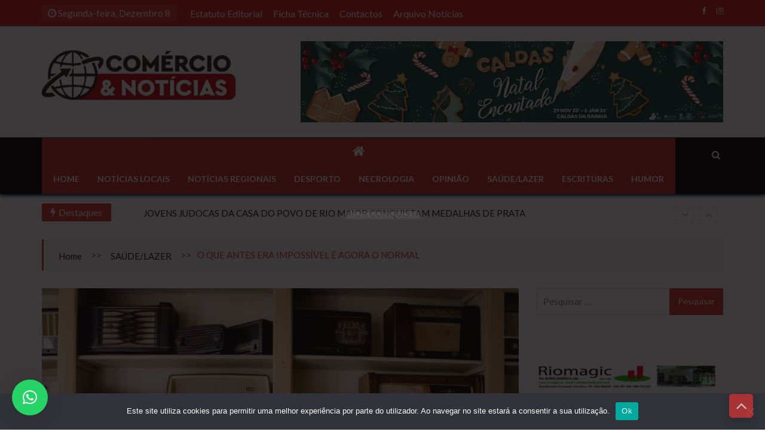

--- FILE ---
content_type: text/html; charset=UTF-8
request_url: https://comercioenoticias.pt/o-que-antes-era-impossivel-e-agora-o-normal/
body_size: 25476
content:
<!doctype html>
<html lang="pt-PT">
<head>
	<meta charset="UTF-8">
	<meta name="viewport" content="width=device-width, initial-scale=1">
	<link rel="profile" href="http://gmpg.org/xfn/11">

	<meta name='robots' content='index, follow, max-image-preview:large, max-snippet:-1, max-video-preview:-1' />
<!-- Google tag (gtag.js) Consent Mode snippet added by Site Kit -->
<script id='google_gtagjs-js-consent-mode'>
window.dataLayer = window.dataLayer || [];function gtag(){dataLayer.push(arguments);}
gtag('consent', 'default', {"ad_personalization":"denied","ad_storage":"denied","ad_user_data":"denied","analytics_storage":"denied","region":["AT","BE","BG","CY","CZ","DE","DK","EE","ES","FI","FR","GB","GR","HR","HU","IE","IS","IT","LI","LT","LU","LV","MT","NL","NO","PL","PT","RO","SE","SI","SK","CH"],"wait_for_update":500});
window._googlesitekitConsentCategoryMap = {"statistics":["analytics_storage"],"marketing":["ad_storage","ad_user_data","ad_personalization"]};
( function () {
	document.addEventListener(
		'wp_listen_for_consent_change',
		function ( event ) {
			if ( event.detail ) {
				var consentParameters = {};
				var hasConsentParameters = false;
				for ( var category in event.detail ) {
					if ( window._googlesitekitConsentCategoryMap[ category ] ) {
						var status = event.detail[ category ];
						var mappedStatus =
							status === 'allow' ? 'granted' : 'denied';
						var parameters =
							window._googlesitekitConsentCategoryMap[ category ];
						for ( var i = 0; i < parameters.length; i++ ) {
							consentParameters[ parameters[ i ] ] = mappedStatus;
						}
						hasConsentParameters = !! parameters.length;
					}
				}
				if ( hasConsentParameters ) {
					gtag( 'consent', 'update', consentParameters );
				}
			}
		}
	);

	function updateGrantedConsent() {
		if ( ! ( window.wp_consent_type || window.wp_fallback_consent_type ) ) {
			return;
		}
		var consentParameters = {};
		var hasConsentParameters = false;
		for ( var category in window._googlesitekitConsentCategoryMap ) {
			if ( window.wp_has_consent && window.wp_has_consent( category ) ) {
				var parameters =
					window._googlesitekitConsentCategoryMap[ category ];
				for ( var i = 0; i < parameters.length; i++ ) {
					consentParameters[ parameters[ i ] ] = 'granted';
				}
				hasConsentParameters =
					hasConsentParameters || !! parameters.length;
			}
		}
		if ( hasConsentParameters ) {
			gtag( 'consent', 'update', consentParameters );
		}
	}
	document.addEventListener(
		'wp_consent_type_defined',
		updateGrantedConsent
	);
	document.addEventListener( 'DOMContentLoaded', function () {
		if ( ! window.waitfor_consent_hook ) {
			updateGrantedConsent();
		}
	} );
} )();
</script>
<!-- End Google tag (gtag.js) Consent Mode snippet added by Site Kit -->
			
	<!-- This site is optimized with the Yoast SEO plugin v25.5 - https://yoast.com/wordpress/plugins/seo/ -->
	<title>O QUE ANTES ERA IMPOSSÍVEL É AGORA O NORMAL - Comercio e Noticias</title>
	<link rel="canonical" href="https://comercioenoticias.pt/o-que-antes-era-impossivel-e-agora-o-normal/" />
	<meta name="twitter:card" content="summary_large_image" />
	<meta name="twitter:title" content="O QUE ANTES ERA IMPOSSÍVEL É AGORA O NORMAL - Comercio e Noticias" />
	<meta name="twitter:description" content="Fonte Pixabay Já pensou na quantidade de coisas que antes eram impensáveis fazer e que agora damos por garantidas? O avanço tecnológico abriu um mundo de possibilidades que parecem ilimitadas, onde tecnologias como inteligência artificial, metaverso e robôs passaram a ser temas normais do dia a dia. Ainda assim, vale a pena recordar o que [&hellip;]" />
	<meta name="twitter:image" content="https://comercioenoticias.pt/wp-content/uploads/2024/04/4cff3e_6c617d70c39649c7a7052a082feec6d8mv2.jpg" />
	<meta name="twitter:label1" content="Escrito por" />
	<meta name="twitter:data1" content="Redação" />
	<meta name="twitter:label2" content="Tempo estimado de leitura" />
	<meta name="twitter:data2" content="3 minutos" />
	<script type="application/ld+json" class="yoast-schema-graph">{"@context":"https://schema.org","@graph":[{"@type":"Article","@id":"https://comercioenoticias.pt/o-que-antes-era-impossivel-e-agora-o-normal/#article","isPartOf":{"@id":"https://comercioenoticias.pt/o-que-antes-era-impossivel-e-agora-o-normal/"},"author":{"name":"Redação","@id":"https://comercioenoticias.pt/#/schema/person/5f71db89a1e6d3330e6fd840fe46073e"},"headline":"O QUE ANTES ERA IMPOSSÍVEL É AGORA O NORMAL","datePublished":"2023-10-18T10:16:09+00:00","dateModified":"2024-04-09T10:16:48+00:00","mainEntityOfPage":{"@id":"https://comercioenoticias.pt/o-que-antes-era-impossivel-e-agora-o-normal/"},"wordCount":612,"commentCount":0,"publisher":{"@id":"https://comercioenoticias.pt/#organization"},"image":{"@id":"https://comercioenoticias.pt/o-que-antes-era-impossivel-e-agora-o-normal/#primaryimage"},"thumbnailUrl":"https://comercioenoticias.pt/wp-content/uploads/2024/04/4cff3e_6c617d70c39649c7a7052a082feec6d8mv2.jpg","articleSection":["SAÚDE/LAZER"],"inLanguage":"pt-PT","potentialAction":[{"@type":"CommentAction","name":"Comment","target":["https://comercioenoticias.pt/o-que-antes-era-impossivel-e-agora-o-normal/#respond"]}]},{"@type":"WebPage","@id":"https://comercioenoticias.pt/o-que-antes-era-impossivel-e-agora-o-normal/","url":"https://comercioenoticias.pt/o-que-antes-era-impossivel-e-agora-o-normal/","name":"O QUE ANTES ERA IMPOSSÍVEL É AGORA O NORMAL - Comercio e Noticias","isPartOf":{"@id":"https://comercioenoticias.pt/#website"},"primaryImageOfPage":{"@id":"https://comercioenoticias.pt/o-que-antes-era-impossivel-e-agora-o-normal/#primaryimage"},"image":{"@id":"https://comercioenoticias.pt/o-que-antes-era-impossivel-e-agora-o-normal/#primaryimage"},"thumbnailUrl":"https://comercioenoticias.pt/wp-content/uploads/2024/04/4cff3e_6c617d70c39649c7a7052a082feec6d8mv2.jpg","datePublished":"2023-10-18T10:16:09+00:00","dateModified":"2024-04-09T10:16:48+00:00","breadcrumb":{"@id":"https://comercioenoticias.pt/o-que-antes-era-impossivel-e-agora-o-normal/#breadcrumb"},"inLanguage":"pt-PT","potentialAction":[{"@type":"ReadAction","target":["https://comercioenoticias.pt/o-que-antes-era-impossivel-e-agora-o-normal/"]}]},{"@type":"ImageObject","inLanguage":"pt-PT","@id":"https://comercioenoticias.pt/o-que-antes-era-impossivel-e-agora-o-normal/#primaryimage","url":"https://comercioenoticias.pt/wp-content/uploads/2024/04/4cff3e_6c617d70c39649c7a7052a082feec6d8mv2.jpg","contentUrl":"https://comercioenoticias.pt/wp-content/uploads/2024/04/4cff3e_6c617d70c39649c7a7052a082feec6d8mv2.jpg","width":700,"height":473},{"@type":"BreadcrumbList","@id":"https://comercioenoticias.pt/o-que-antes-era-impossivel-e-agora-o-normal/#breadcrumb","itemListElement":[{"@type":"ListItem","position":1,"name":"Início","item":"https://comercioenoticias.pt/"},{"@type":"ListItem","position":2,"name":"O QUE ANTES ERA IMPOSSÍVEL É AGORA O NORMAL"}]},{"@type":"WebSite","@id":"https://comercioenoticias.pt/#website","url":"https://comercioenoticias.pt/","name":"Comercio e Noticias","description":"Notícias e Publicidade Online","publisher":{"@id":"https://comercioenoticias.pt/#organization"},"potentialAction":[{"@type":"SearchAction","target":{"@type":"EntryPoint","urlTemplate":"https://comercioenoticias.pt/?s={search_term_string}"},"query-input":{"@type":"PropertyValueSpecification","valueRequired":true,"valueName":"search_term_string"}}],"inLanguage":"pt-PT"},{"@type":"Organization","@id":"https://comercioenoticias.pt/#organization","name":"Comercio e Noticias","url":"https://comercioenoticias.pt/","logo":{"@type":"ImageObject","inLanguage":"pt-PT","@id":"https://comercioenoticias.pt/#/schema/logo/image/","url":"https://comercioenoticias.pt/wp-content/uploads/2024/04/comercioenoticiasheaderjpg-1.jpg","contentUrl":"https://comercioenoticias.pt/wp-content/uploads/2024/04/comercioenoticiasheaderjpg-1.jpg","width":350,"height":85,"caption":"Comercio e Noticias"},"image":{"@id":"https://comercioenoticias.pt/#/schema/logo/image/"},"sameAs":["https://www.facebook.com/groups/comercioenoticias"]},{"@type":"Person","@id":"https://comercioenoticias.pt/#/schema/person/5f71db89a1e6d3330e6fd840fe46073e","name":"Redação","image":{"@type":"ImageObject","inLanguage":"pt-PT","@id":"https://comercioenoticias.pt/#/schema/person/image/","url":"https://secure.gravatar.com/avatar/1a61d6eac6757ed173f1280b0495fef0024be57fab8d41b87ac2053128eb01a4?s=96&d=mm&r=g","contentUrl":"https://secure.gravatar.com/avatar/1a61d6eac6757ed173f1280b0495fef0024be57fab8d41b87ac2053128eb01a4?s=96&d=mm&r=g","caption":"Redação"},"url":"https://comercioenoticias.pt/author/teresa24/"}]}</script>
	<!-- / Yoast SEO plugin. -->


<link rel='dns-prefetch' href='//www.googletagmanager.com' />
<link rel='dns-prefetch' href='//fonts.googleapis.com' />
<link rel="alternate" type="application/rss+xml" title="Comercio e Noticias &raquo; Feed" href="https://comercioenoticias.pt/feed/" />
<link rel="alternate" type="application/rss+xml" title="Comercio e Noticias &raquo; Feed de comentários" href="https://comercioenoticias.pt/comments/feed/" />
<link rel="alternate" type="application/rss+xml" title="Feed de comentários de Comercio e Noticias &raquo; O QUE ANTES ERA IMPOSSÍVEL É AGORA O NORMAL" href="https://comercioenoticias.pt/o-que-antes-era-impossivel-e-agora-o-normal/feed/" />
<link rel="alternate" title="oEmbed (JSON)" type="application/json+oembed" href="https://comercioenoticias.pt/wp-json/oembed/1.0/embed?url=https%3A%2F%2Fcomercioenoticias.pt%2Fo-que-antes-era-impossivel-e-agora-o-normal%2F" />
<link rel="alternate" title="oEmbed (XML)" type="text/xml+oembed" href="https://comercioenoticias.pt/wp-json/oembed/1.0/embed?url=https%3A%2F%2Fcomercioenoticias.pt%2Fo-que-antes-era-impossivel-e-agora-o-normal%2F&#038;format=xml" />
<style id='wp-img-auto-sizes-contain-inline-css'>
img:is([sizes=auto i],[sizes^="auto," i]){contain-intrinsic-size:3000px 1500px}
/*# sourceURL=wp-img-auto-sizes-contain-inline-css */
</style>
<style id='wp-emoji-styles-inline-css'>

	img.wp-smiley, img.emoji {
		display: inline !important;
		border: none !important;
		box-shadow: none !important;
		height: 1em !important;
		width: 1em !important;
		margin: 0 0.07em !important;
		vertical-align: -0.1em !important;
		background: none !important;
		padding: 0 !important;
	}
/*# sourceURL=wp-emoji-styles-inline-css */
</style>
<link rel='stylesheet' id='wp-block-library-css' href='https://comercioenoticias.pt/wp-includes/css/dist/block-library/style.min.css?ver=6.9' media='all' />
<style id='global-styles-inline-css'>
:root{--wp--preset--aspect-ratio--square: 1;--wp--preset--aspect-ratio--4-3: 4/3;--wp--preset--aspect-ratio--3-4: 3/4;--wp--preset--aspect-ratio--3-2: 3/2;--wp--preset--aspect-ratio--2-3: 2/3;--wp--preset--aspect-ratio--16-9: 16/9;--wp--preset--aspect-ratio--9-16: 9/16;--wp--preset--color--black: #000000;--wp--preset--color--cyan-bluish-gray: #abb8c3;--wp--preset--color--white: #ffffff;--wp--preset--color--pale-pink: #f78da7;--wp--preset--color--vivid-red: #cf2e2e;--wp--preset--color--luminous-vivid-orange: #ff6900;--wp--preset--color--luminous-vivid-amber: #fcb900;--wp--preset--color--light-green-cyan: #7bdcb5;--wp--preset--color--vivid-green-cyan: #00d084;--wp--preset--color--pale-cyan-blue: #8ed1fc;--wp--preset--color--vivid-cyan-blue: #0693e3;--wp--preset--color--vivid-purple: #9b51e0;--wp--preset--gradient--vivid-cyan-blue-to-vivid-purple: linear-gradient(135deg,rgb(6,147,227) 0%,rgb(155,81,224) 100%);--wp--preset--gradient--light-green-cyan-to-vivid-green-cyan: linear-gradient(135deg,rgb(122,220,180) 0%,rgb(0,208,130) 100%);--wp--preset--gradient--luminous-vivid-amber-to-luminous-vivid-orange: linear-gradient(135deg,rgb(252,185,0) 0%,rgb(255,105,0) 100%);--wp--preset--gradient--luminous-vivid-orange-to-vivid-red: linear-gradient(135deg,rgb(255,105,0) 0%,rgb(207,46,46) 100%);--wp--preset--gradient--very-light-gray-to-cyan-bluish-gray: linear-gradient(135deg,rgb(238,238,238) 0%,rgb(169,184,195) 100%);--wp--preset--gradient--cool-to-warm-spectrum: linear-gradient(135deg,rgb(74,234,220) 0%,rgb(151,120,209) 20%,rgb(207,42,186) 40%,rgb(238,44,130) 60%,rgb(251,105,98) 80%,rgb(254,248,76) 100%);--wp--preset--gradient--blush-light-purple: linear-gradient(135deg,rgb(255,206,236) 0%,rgb(152,150,240) 100%);--wp--preset--gradient--blush-bordeaux: linear-gradient(135deg,rgb(254,205,165) 0%,rgb(254,45,45) 50%,rgb(107,0,62) 100%);--wp--preset--gradient--luminous-dusk: linear-gradient(135deg,rgb(255,203,112) 0%,rgb(199,81,192) 50%,rgb(65,88,208) 100%);--wp--preset--gradient--pale-ocean: linear-gradient(135deg,rgb(255,245,203) 0%,rgb(182,227,212) 50%,rgb(51,167,181) 100%);--wp--preset--gradient--electric-grass: linear-gradient(135deg,rgb(202,248,128) 0%,rgb(113,206,126) 100%);--wp--preset--gradient--midnight: linear-gradient(135deg,rgb(2,3,129) 0%,rgb(40,116,252) 100%);--wp--preset--font-size--small: 13px;--wp--preset--font-size--medium: 20px;--wp--preset--font-size--large: 36px;--wp--preset--font-size--x-large: 42px;--wp--preset--spacing--20: 0.44rem;--wp--preset--spacing--30: 0.67rem;--wp--preset--spacing--40: 1rem;--wp--preset--spacing--50: 1.5rem;--wp--preset--spacing--60: 2.25rem;--wp--preset--spacing--70: 3.38rem;--wp--preset--spacing--80: 5.06rem;--wp--preset--shadow--natural: 6px 6px 9px rgba(0, 0, 0, 0.2);--wp--preset--shadow--deep: 12px 12px 50px rgba(0, 0, 0, 0.4);--wp--preset--shadow--sharp: 6px 6px 0px rgba(0, 0, 0, 0.2);--wp--preset--shadow--outlined: 6px 6px 0px -3px rgb(255, 255, 255), 6px 6px rgb(0, 0, 0);--wp--preset--shadow--crisp: 6px 6px 0px rgb(0, 0, 0);}:where(.is-layout-flex){gap: 0.5em;}:where(.is-layout-grid){gap: 0.5em;}body .is-layout-flex{display: flex;}.is-layout-flex{flex-wrap: wrap;align-items: center;}.is-layout-flex > :is(*, div){margin: 0;}body .is-layout-grid{display: grid;}.is-layout-grid > :is(*, div){margin: 0;}:where(.wp-block-columns.is-layout-flex){gap: 2em;}:where(.wp-block-columns.is-layout-grid){gap: 2em;}:where(.wp-block-post-template.is-layout-flex){gap: 1.25em;}:where(.wp-block-post-template.is-layout-grid){gap: 1.25em;}.has-black-color{color: var(--wp--preset--color--black) !important;}.has-cyan-bluish-gray-color{color: var(--wp--preset--color--cyan-bluish-gray) !important;}.has-white-color{color: var(--wp--preset--color--white) !important;}.has-pale-pink-color{color: var(--wp--preset--color--pale-pink) !important;}.has-vivid-red-color{color: var(--wp--preset--color--vivid-red) !important;}.has-luminous-vivid-orange-color{color: var(--wp--preset--color--luminous-vivid-orange) !important;}.has-luminous-vivid-amber-color{color: var(--wp--preset--color--luminous-vivid-amber) !important;}.has-light-green-cyan-color{color: var(--wp--preset--color--light-green-cyan) !important;}.has-vivid-green-cyan-color{color: var(--wp--preset--color--vivid-green-cyan) !important;}.has-pale-cyan-blue-color{color: var(--wp--preset--color--pale-cyan-blue) !important;}.has-vivid-cyan-blue-color{color: var(--wp--preset--color--vivid-cyan-blue) !important;}.has-vivid-purple-color{color: var(--wp--preset--color--vivid-purple) !important;}.has-black-background-color{background-color: var(--wp--preset--color--black) !important;}.has-cyan-bluish-gray-background-color{background-color: var(--wp--preset--color--cyan-bluish-gray) !important;}.has-white-background-color{background-color: var(--wp--preset--color--white) !important;}.has-pale-pink-background-color{background-color: var(--wp--preset--color--pale-pink) !important;}.has-vivid-red-background-color{background-color: var(--wp--preset--color--vivid-red) !important;}.has-luminous-vivid-orange-background-color{background-color: var(--wp--preset--color--luminous-vivid-orange) !important;}.has-luminous-vivid-amber-background-color{background-color: var(--wp--preset--color--luminous-vivid-amber) !important;}.has-light-green-cyan-background-color{background-color: var(--wp--preset--color--light-green-cyan) !important;}.has-vivid-green-cyan-background-color{background-color: var(--wp--preset--color--vivid-green-cyan) !important;}.has-pale-cyan-blue-background-color{background-color: var(--wp--preset--color--pale-cyan-blue) !important;}.has-vivid-cyan-blue-background-color{background-color: var(--wp--preset--color--vivid-cyan-blue) !important;}.has-vivid-purple-background-color{background-color: var(--wp--preset--color--vivid-purple) !important;}.has-black-border-color{border-color: var(--wp--preset--color--black) !important;}.has-cyan-bluish-gray-border-color{border-color: var(--wp--preset--color--cyan-bluish-gray) !important;}.has-white-border-color{border-color: var(--wp--preset--color--white) !important;}.has-pale-pink-border-color{border-color: var(--wp--preset--color--pale-pink) !important;}.has-vivid-red-border-color{border-color: var(--wp--preset--color--vivid-red) !important;}.has-luminous-vivid-orange-border-color{border-color: var(--wp--preset--color--luminous-vivid-orange) !important;}.has-luminous-vivid-amber-border-color{border-color: var(--wp--preset--color--luminous-vivid-amber) !important;}.has-light-green-cyan-border-color{border-color: var(--wp--preset--color--light-green-cyan) !important;}.has-vivid-green-cyan-border-color{border-color: var(--wp--preset--color--vivid-green-cyan) !important;}.has-pale-cyan-blue-border-color{border-color: var(--wp--preset--color--pale-cyan-blue) !important;}.has-vivid-cyan-blue-border-color{border-color: var(--wp--preset--color--vivid-cyan-blue) !important;}.has-vivid-purple-border-color{border-color: var(--wp--preset--color--vivid-purple) !important;}.has-vivid-cyan-blue-to-vivid-purple-gradient-background{background: var(--wp--preset--gradient--vivid-cyan-blue-to-vivid-purple) !important;}.has-light-green-cyan-to-vivid-green-cyan-gradient-background{background: var(--wp--preset--gradient--light-green-cyan-to-vivid-green-cyan) !important;}.has-luminous-vivid-amber-to-luminous-vivid-orange-gradient-background{background: var(--wp--preset--gradient--luminous-vivid-amber-to-luminous-vivid-orange) !important;}.has-luminous-vivid-orange-to-vivid-red-gradient-background{background: var(--wp--preset--gradient--luminous-vivid-orange-to-vivid-red) !important;}.has-very-light-gray-to-cyan-bluish-gray-gradient-background{background: var(--wp--preset--gradient--very-light-gray-to-cyan-bluish-gray) !important;}.has-cool-to-warm-spectrum-gradient-background{background: var(--wp--preset--gradient--cool-to-warm-spectrum) !important;}.has-blush-light-purple-gradient-background{background: var(--wp--preset--gradient--blush-light-purple) !important;}.has-blush-bordeaux-gradient-background{background: var(--wp--preset--gradient--blush-bordeaux) !important;}.has-luminous-dusk-gradient-background{background: var(--wp--preset--gradient--luminous-dusk) !important;}.has-pale-ocean-gradient-background{background: var(--wp--preset--gradient--pale-ocean) !important;}.has-electric-grass-gradient-background{background: var(--wp--preset--gradient--electric-grass) !important;}.has-midnight-gradient-background{background: var(--wp--preset--gradient--midnight) !important;}.has-small-font-size{font-size: var(--wp--preset--font-size--small) !important;}.has-medium-font-size{font-size: var(--wp--preset--font-size--medium) !important;}.has-large-font-size{font-size: var(--wp--preset--font-size--large) !important;}.has-x-large-font-size{font-size: var(--wp--preset--font-size--x-large) !important;}
/*# sourceURL=global-styles-inline-css */
</style>
<style id='core-block-supports-inline-css'>
.wp-elements-e914c02dad8d4eb03b0d1cae9a5fe6fe a:where(:not(.wp-element-button)){color:var(--wp--preset--color--vivid-red);}.wp-elements-f1f639e7320b9f648774da7ed44f813e a:where(:not(.wp-element-button)){color:var(--wp--preset--color--vivid-red);}.wp-elements-3a0b9b11e4c650db7799c775a371436c a:where(:not(.wp-element-button)){color:var(--wp--preset--color--vivid-red);}
/*# sourceURL=core-block-supports-inline-css */
</style>

<style id='classic-theme-styles-inline-css'>
/*! This file is auto-generated */
.wp-block-button__link{color:#fff;background-color:#32373c;border-radius:9999px;box-shadow:none;text-decoration:none;padding:calc(.667em + 2px) calc(1.333em + 2px);font-size:1.125em}.wp-block-file__button{background:#32373c;color:#fff;text-decoration:none}
/*# sourceURL=/wp-includes/css/classic-themes.min.css */
</style>
<link rel='stylesheet' id='editorskit-frontend-css' href='https://comercioenoticias.pt/wp-content/plugins/block-options/build/style.build.css?ver=new' media='all' />
<link rel='stylesheet' id='cookie-notice-front-css' href='https://comercioenoticias.pt/wp-content/plugins/cookie-notice/css/front.min.css?ver=2.4.18' media='all' />
<link rel='stylesheet' id='theme.css-css' href='https://comercioenoticias.pt/wp-content/plugins/popup-builder/public/css/theme.css?ver=4.4.2' media='all' />
<link rel='stylesheet' id='widgetopts-styles-css' href='https://comercioenoticias.pt/wp-content/plugins/widget-options/assets/css/widget-options.css?ver=4.0.6.1' media='all' />
<link rel='stylesheet' id='wpopea-el-css-css' href='https://comercioenoticias.pt/wp-content/plugins/wpop-elementor-addons/assets/wpopea-element.css?ver=6.9' media='all' />
<link rel='stylesheet' id='font-awesome-css' href='https://comercioenoticias.pt/wp-content/plugins/elementor/assets/lib/font-awesome/css/font-awesome.min.css?ver=4.7.0' media='all' />
<link rel='stylesheet' id='animate-css' href='https://comercioenoticias.pt/wp-content/themes/ultra-seven/assets/library/wow/animate.css?ver=6.9' media='all' />
<link rel='stylesheet' id='ultra-seven-fonts-css' href='//fonts.googleapis.com/css?family=Lato%3A400%2C400i%2C700%7CCedarville+Cursive%3A400&#038;ver=6.9' media='all' />
<link rel='stylesheet' id='ultra-keyboard-links-css' href='https://comercioenoticias.pt/wp-content/themes/ultra-seven/assets/css/keyboard-links.css?ver=6.9' media='all' />
<link rel='stylesheet' id='ultra_seven-style-css' href='https://comercioenoticias.pt/wp-content/themes/ultra-seven/style.css?ver=6.9' media='all' />
<style id='ultra_seven-style-inline-css'>

	a:hover, .ultra-top-header .top-left ul li a:hover,
    .ultra-top-header .top-right ul li a:hover, .top-header-three.ultra-top-header .top-left ul li a:hover, 
    .top-header-three.ultra-top-header .top-right ul li a:hover, .ultra-block-wrapper .block-header .multi-cat-tabs2 ul li.active a,
    .ultra-block-wrapper .block-header .multi-cat-tabs1 ul li.active a, .ultra-block-wrapper .single-post .post-content-wrapper .post-content a.block-list-more:hover,
    a.ultra-archive-more:hover, .ultra-block-wrapper.grid-post-list.layout-3 .post-content-wrapper h3 a:hover, .site-footer .ultra-bottom-footer .footer-right ul.menu li a:hover, .site-footer .ultra-middle-footer .footer-social ul li a:hover,
    .ultra-block-wrapper.latest-posts .single-post-large .post-content-wrapper h3 a:hover, .ultra-block-wrapper.woo-tab-slider .ultra-tabs ul li.active a,
    .ultra-block-wrapper.video-cat-tab .single-post .post-content-wrapper h3 a:hover, .ultra-block-wrapper.video-cat-tab .single-post .post-caption-wrapper .post-meta span > a:hover,
    .ultra-block-wrapper.video-cat-tab .single-post .post-content-wrapper .post-meta span > a:hover, .widget_ultra_seven_posts_list .post-list-wraper.layout-1 .single-post .post-caption h3 a:hover,
	.widget_ultra_seven_posts_list .post-list-wraper.layout-1 .single-post .post-caption .post-meta span a:hover, .widget_ultra_seven_posts_list .ul-posts a:hover,
	a.loadmore:hover, .ultra-block-wrapper.post-slider .post-caption h3 a:hover, .widget_ultra_seven_post_timeline li:hover .ultra-article-wrapper .post-meta a, .star-review-wrapper .star-value, .woocommerce-MyAccount-content p a,
	.site-header.layout-three .main-navigation > ul > li.current-menu-item > a,
	.site-header.layout-two .main-navigation > ul > li.current-menu-item > a, .site-header.layout-one .main-navigation > ul > li.current-menu-item > a,
	.site-header.layout-one .main-navigation > ul > li:hover > a,
	.site-header.layout-two .main-navigation > ul > li:hover > a, .ultra-bread-home,.related.products h2, .comments-area .submit:hover,
	.comments-area .comment-reply-link:hover, .post-tag span.tags-links a:hover, .single_post_pagination_wrapper .next-link .next-text h4 a:hover,
	.single_post_pagination_wrapper .prev-link .prev-text h4 a:hover, .post-review-wrapper .section-title, .post-review-wrapper .total-reivew-wrapper .stars-count, 
	.post-review-wrapper .stars-review-wrapper .review-featured-wrap .stars-count, .single_post_pagination_wrapper .prev-link .prev-text h4 a:hover:before,
	.single_post_pagination_wrapper .next-link .next-text h4 a:hover:after,
    .site-footer .ultra-bottom-footer .footer-left a:hover {
		color: #dd3333;
	}
	.site-header .nav-search-wrap .search-container, .side-menu-wrapper, .ultra-block-wrapper .block-header, .ultra-block-wrapper .single-post .post-content-wrapper .post-content a.block-list-more,
	a.ultra-archive-more, .ultra-block-wrapper .ultra-num-pag .page-numbers.current, .post-review-wrapper .points-review-wrapper, .post-review-wrapper .percent-review-wrapper, .post-review-wrapper .stars-review-wrapper,
	.post-review-wrapper .summary-wrapper .total-reivew-wrapper, .ultra-block-wrapper .ultra-num-pag .page-numbers:hover, .widget_ultra_seven_posts_list .ul-posts a, .widget_tag_cloud a:hover,
	a.loadmore, .ultra-about.layout1 .about-img, .ultra-about.layout2 .about-img, .widget_ultra_seven_authors_list .user-image, .widget_ultra_seven_post_timeline li:hover .ultra-article-wrapper .post-meta:before, blockquote,
	.widget_ultra_seven_contact_info .ultra-contact-info > div:hover span i, .ultra-bread-home, .ultra-related-wrapper.slide .related-title, .related.products h2, #check-also-box, .comments-area .submit,
	.comments-area .comment-reply-link, .woocommerce-MyAccount-navigation ul li a, .woocommerce-MyAccount-content, .ultra-block-wrapper .ultra-num-pag .page-numbers.current, .ultra-block-wrapper .ultra-num-pag .page-numbers:hover, .nav-links span.current, .nav-links a:hover,
	.ultra_tagline_box.ultra-left-border-box, .ultra_tagline_box.ultra-top-border-box, .ultra_tagline_box.ultra-all-border-box, .ultra_toggle {
		border-color: #dd3333;
	}
	.site-header .nav-search-wrap .search-container .search-form .search-submit, .site-header.layout-two .ticker-block .ticker-title, h2.widget-title.style1:before,
	.ultra-main-slider .slider-caption .cat-wrap .cat-links, .ultra-top-header .ultra-date,
	.ultra-block-wrapper .block-header .header, .ultra-block-wrapper .single-post .post-content-wrapper .post-content a.block-list-more,
	a.ultra-archive-more, .ultra-block-wrapper.grid-post-list.layout-3 .single-post .post-thumb .cat-links, .ultra-block-wrapper .ultra-num-pag .page-numbers.current,
	.ultra-block-wrapper .ultra-num-pag .page-numbers:hover, .ultra-block-wrapper.youtube-video .video-list-wrapper .video-controls, .ultra-block-wrapper.youtube-video .video-list-wrapper .single-list-wrapper .list-thumb.now-playing:before,
	h2.widget-title:before, .widget_ultra_social_counters .ultra-social-followers.theme1 li a i,
	.widget_ultra_social_counters .ultra-social-followers.theme2 li, .widget_tag_cloud a:hover,
	.widget_ultra_social_counters .ultra-social-followers.theme3 li, .widget_calendar caption, .cat-links, .widget_ultra_seven_posts_list .ul-posts a,
	a.loadmore, .widget_ultra_seven_post_timeline li:hover .ultra-article-wrapper .post-meta:before, .widget_ultra_social_icons .ultra-social-icons li,
	.content-area .single-share ul li, .widget_ultra_seven_widget_tabs .widget-tabs-title-container ul li.active, .ultra-block-wrapper .ultra-num-pag .page-numbers.current, .ultra-block-wrapper .ultra-num-pag .page-numbers:hover, .nav-links span.current, .nav-links a:hover,
	.widget_ultra_seven_widget_tabs .widget-tabs-title-container ul li:hover, .form_drop_down .form_wrapper_body .button, .archive .page-title:before,
	.widget_ultra_seven_category_tabbed ul.ultra-cat-tabs li.active, #ultra-go-top,
	.widget_ultra_seven_category_tabbed ul.ultra-cat-tabs li:hover, .widget_search .search-form .search-submit, .widget_ultra_seven_contact_info .ultra-contact-info > div:hover span i,
	#check-also-box #check-also-close, .comments-area .submit, .post-tag span.tag-title, .post-review-wrapper .percent-review-wrapper .percent-rating-bar-wrap div, .post-review-wrapper .points-review-wrapper .percent-rating-bar-wrap div,
	.comments-area .comment-reply-link, .woocommerce-mini-cart__buttons a, .ultra-main-slider .custom .slider-caption:before, .ultra-main-slider .custom .slider-btn:hover, .cart-count, .error-404 .search-submit, .woocommerce.widget_price_filter button[type="submit"], .woocommerce #respond input#submit.alt, .woocommerce a.button.alt, .woocommerce button.button.alt, .woocommerce input.button.alt, .woocommerce #respond input#submit, .woocommerce a.button, .woocommerce button.button, .woocommerce input.button, .woocommerce #respond input#submit.alt:hover, .woocommerce a.button.alt:hover, .woocommerce button.button.alt:hover, .woocommerce input.button.alt:hover, .woocommerce #respond input#submit:hover, .woocommerce a.button:hover, .woocommerce button.button:hover, .woocommerce input.button:hover, .widget_search .search-form .search-submit, .woocommerce-product-search button[type="submit"], .error-404 .search-submit, .woocommerce-MyAccount-navigation ul li.is-active a, .woocommerce-MyAccount-navigation ul li:hover a, .woocommerce .widget_price_filter .ui-slider .ui-slider-range, h2.widget-title.style1 span.title, .block-header.style3 .header:after, .social-shortcode a, .ultra_tagline_box.ultra-bg-box, .ultra-team .member-social-group a, .horizontal .ultra_tab_group .tab-title.active, .horizontal .ultra_tab_group .tab-title.hover, .vertical .ultra_tab_group .tab-title.active, .vertical .ultra_tab_group .tab-title.hover, .ultra_toggle .ultra_toggle_title, #loading1 .object {
		background: #dd3333;
	}
	@media (max-width: 768px) {
		.ultra-block-wrapper .block-header.style2 .header,
		.ultra-block-wrapper .block-header.style3 .header {	
			background: #dd3333;
		}
    }
	.ultra-block-wrapper .block-header .header:before, h2.widget-title.style1 span.title:before{
		border-color: transparent transparent transparent #dd3333;
	}
	
	.ultra-top-header, .top-header-three.ultra-top-header{
		background: #dd2121;
	}
	.ultra-top-header .top-left ul li a, .ultra-top-header .top-right ul li a{
		color: #fff;
	}
	.site-header.layout-two .nav-search-wrap, .site-header.layout-three .ultra-menu{
		background: #fff;
	}
	.site-header.layout-two .main-navigation > ul > li > a, .side-menu-wrap i, .index-icon a, .main-navigation ul li.menu-item-has-children > a:before, .main-navigation ul > li.menu-item-has-children > a:before, .ultra-search i, .site-header.layout-three .main-navigation > ul > li > a{
		color: #000;
	}
	.site-header.layout-two .main-navigation ul li.current-menu-item > a, .site-header.layout-two .main-navigation ul li > a:hover, .site-header.layout-three .main-navigation > ul > li.current-menu-item > a, .site-header.layout-three .main-navigation > ul > li > a:hover{
		color: #0a0103;
	}
	.ultra-container{ max-width: 1170px; }
/*# sourceURL=ultra_seven-style-inline-css */
</style>
<link rel='stylesheet' id='ultra-responsive-css-css' href='https://comercioenoticias.pt/wp-content/themes/ultra-seven/assets/css/responsive.css?ver=6.9' media='all' />
<link rel='stylesheet' id='qlwapp-css' href='https://comercioenoticias.pt/wp-content/plugins/wp-whatsapp-chat/build/frontend/css/style.css?ver=7.3.9' media='all' />
<link rel='stylesheet' id='wp-block-paragraph-css' href='https://comercioenoticias.pt/wp-includes/blocks/paragraph/style.min.css?ver=6.9' media='all' />
<link rel='stylesheet' id='wp-block-heading-css' href='https://comercioenoticias.pt/wp-includes/blocks/heading/style.min.css?ver=6.9' media='all' />
<!--n2css--><script id="cookie-notice-front-js-before">
var cnArgs = {"ajaxUrl":"https:\/\/comercioenoticias.pt\/wp-admin\/admin-ajax.php","nonce":"394ff28d58","hideEffect":"fade","position":"bottom","onScroll":false,"onScrollOffset":100,"onClick":false,"cookieName":"cookie_notice_accepted","cookieTime":2592000,"cookieTimeRejected":2592000,"globalCookie":false,"redirection":false,"cache":true,"revokeCookies":false,"revokeCookiesOpt":"automatic"};

//# sourceURL=cookie-notice-front-js-before
</script>
<script src="https://comercioenoticias.pt/wp-content/plugins/cookie-notice/js/front.min.js?ver=2.4.18" id="cookie-notice-front-js"></script>
<script src="https://comercioenoticias.pt/wp-includes/js/jquery/jquery.min.js?ver=3.7.1" id="jquery-core-js"></script>
<script src="https://comercioenoticias.pt/wp-includes/js/jquery/jquery-migrate.min.js?ver=3.4.1" id="jquery-migrate-js"></script>
<script id="Popup.js-js-before">
var sgpbPublicUrl = "https:\/\/comercioenoticias.pt\/wp-content\/plugins\/popup-builder\/public\/";
var SGPB_JS_LOCALIZATION = {"imageSupportAlertMessage":"Only image files supported","pdfSupportAlertMessage":"Only pdf files supported","areYouSure":"Are you sure?","addButtonSpinner":"L","audioSupportAlertMessage":"Only audio files supported (e.g.: mp3, wav, m4a, ogg)","publishPopupBeforeElementor":"Please, publish the popup before starting to use Elementor with it!","publishPopupBeforeDivi":"Please, publish the popup before starting to use Divi Builder with it!","closeButtonAltText":"Close"};
//# sourceURL=Popup.js-js-before
</script>
<script src="https://comercioenoticias.pt/wp-content/plugins/popup-builder/public/js/Popup.js?ver=4.4.2" id="Popup.js-js"></script>
<script src="https://comercioenoticias.pt/wp-content/plugins/popup-builder/public/js/PopupConfig.js?ver=4.4.2" id="PopupConfig.js-js"></script>
<script id="PopupBuilder.js-js-before">
var SGPB_POPUP_PARAMS = {"popupTypeAgeRestriction":"ageRestriction","defaultThemeImages":{"1":"https:\/\/comercioenoticias.pt\/wp-content\/plugins\/popup-builder\/public\/img\/theme_1\/close.png","2":"https:\/\/comercioenoticias.pt\/wp-content\/plugins\/popup-builder\/public\/img\/theme_2\/close.png","3":"https:\/\/comercioenoticias.pt\/wp-content\/plugins\/popup-builder\/public\/img\/theme_3\/close.png","5":"https:\/\/comercioenoticias.pt\/wp-content\/plugins\/popup-builder\/public\/img\/theme_5\/close.png","6":"https:\/\/comercioenoticias.pt\/wp-content\/plugins\/popup-builder\/public\/img\/theme_6\/close.png"},"homePageUrl":"https:\/\/comercioenoticias.pt\/","isPreview":false,"convertedIdsReverse":[],"dontShowPopupExpireTime":365,"conditionalJsClasses":[],"disableAnalyticsGeneral":false};
var SGPB_JS_PACKAGES = {"packages":{"current":1,"free":1,"silver":2,"gold":3,"platinum":4},"extensions":{"geo-targeting":false,"advanced-closing":false}};
var SGPB_JS_PARAMS = {"ajaxUrl":"https:\/\/comercioenoticias.pt\/wp-admin\/admin-ajax.php","nonce":"d75f3c1115"};
//# sourceURL=PopupBuilder.js-js-before
</script>
<script src="https://comercioenoticias.pt/wp-content/plugins/popup-builder/public/js/PopupBuilder.js?ver=4.4.2" id="PopupBuilder.js-js"></script>

<!-- Google tag (gtag.js) snippet added by Site Kit -->

<!-- Google Analytics snippet added by Site Kit -->
<script src="https://www.googletagmanager.com/gtag/js?id=GT-579F7PP" id="google_gtagjs-js" async></script>
<script id="google_gtagjs-js-after">
window.dataLayer = window.dataLayer || [];function gtag(){dataLayer.push(arguments);}
gtag("set","linker",{"domains":["comercioenoticias.pt"]});
gtag("js", new Date());
gtag("set", "developer_id.dZTNiMT", true);
gtag("config", "GT-579F7PP");
window._googlesitekit = window._googlesitekit || {};
window._googlesitekit.trackEvent = (name, data) => gtag("event", name, {...data, _source: "site-kit" });
//# sourceURL=google_gtagjs-js-after
</script>

<!-- End Google tag (gtag.js) snippet added by Site Kit -->
<link rel="https://api.w.org/" href="https://comercioenoticias.pt/wp-json/" /><link rel="alternate" title="JSON" type="application/json" href="https://comercioenoticias.pt/wp-json/wp/v2/posts/1746" /><link rel="EditURI" type="application/rsd+xml" title="RSD" href="https://comercioenoticias.pt/xmlrpc.php?rsd" />
<meta name="generator" content="WordPress 6.9" />
<link rel='shortlink' href='https://comercioenoticias.pt/?p=1746' />
<meta name="generator" content="Site Kit by Google 1.128.0" /><!-- Generated by Jetpack Social -->
<meta property="og:title" content="O QUE ANTES ERA IMPOSSÍVEL É AGORA O NORMAL">
<meta property="og:url" content="https://comercioenoticias.pt/o-que-antes-era-impossivel-e-agora-o-normal/">
<meta property="og:description" content="Fonte Pixabay Já pensou na quantidade de coisas que antes eram impensáveis fazer e que agora damos por garantidas? O avanço tecnológico abriu um mundo de possibilidades que parecem ilimitadas, ond…">
<meta property="og:image" content="https://comercioenoticias.pt/wp-content/uploads/2024/04/4cff3e_6c617d70c39649c7a7052a082feec6d8mv2.jpg">
<meta property="og:image:width" content="700">
<meta property="og:image:height" content="473">
<meta name="twitter:image" content="https://comercioenoticias.pt/wp-content/uploads/2024/04/4cff3e_6c617d70c39649c7a7052a082feec6d8mv2.jpg">
<meta name="twitter:card" content="summary_large_image">
<!-- / Jetpack Social -->
<link rel="pingback" href="https://comercioenoticias.pt/xmlrpc.php"><meta name="generator" content="Elementor 3.20.3; features: e_optimized_assets_loading, e_optimized_css_loading, e_font_icon_svg, additional_custom_breakpoints, block_editor_assets_optimize, e_image_loading_optimization; settings: css_print_method-external, google_font-enabled, font_display-swap">
		<style type="text/css">
					.site-title,
			.site-description {
				position: absolute;
				clip: rect(1px, 1px, 1px, 1px);
			}
				</style>
		<link rel="icon" href="https://comercioenoticias.pt/wp-content/uploads/2024/04/favicon.png" sizes="32x32" />
<link rel="icon" href="https://comercioenoticias.pt/wp-content/uploads/2024/04/favicon.png" sizes="192x192" />
<link rel="apple-touch-icon" href="https://comercioenoticias.pt/wp-content/uploads/2024/04/favicon.png" />
<meta name="msapplication-TileImage" content="https://comercioenoticias.pt/wp-content/uploads/2024/04/favicon.png" />
		<style id="wp-custom-css">
			 p {
     
     line-height: 40px;!important
}

.ultra-date {
font-size: 16px;
}

#menu-top-menu {
font-size: 16px;
text-align:center;!important
} 




.site-header.layout-two .nav-search-wrap {
    background: #000;
    border-top: 1px solid #004951;
    border-bottom: 1px solid #004951;
    box-shadow: 0 3px 4px 0 rgba(0, 73, 81, 0.89);
}
.site-header.layout-two .main-navigation > ul > li > a, .side-menu-wrap i, .index-icon a, .main-navigation > ul > li.menu-item-has-children > a:before, .main-navigation ul ul > li.menu-item-has-children > a:before, .ultra-search i {
    color: #ffffff;
}
.site-header.layout-two .main-navigation > ul > li.current-menu-item > a, .site-header.layout-two .main-navigation > ul > li > a:hover{
	color: #afaaaafa;
}
.site-header.layout-two .menu-toggle span{
	background: #fff;
}
.main-navigation { background-color: #cf2e2e; }

.main-navigation {
    text-align:center
}
		</style>
					<style>
				:root {
				--qlwapp-scheme-font-family:inherit;--qlwapp-scheme-font-size:18px;--qlwapp-scheme-icon-size:60px;--qlwapp-scheme-icon-font-size:24px;				}
			</style>
			<link rel='stylesheet' id='lightslider-css' href='https://comercioenoticias.pt/wp-content/themes/ultra-seven/assets/library/lightslider/lightslider.css?ver=6.9' media='all' />
<link rel='stylesheet' id='metaslider-flex-slider-css' href='https://comercioenoticias.pt/wp-content/plugins/ml-slider/assets/sliders/flexslider/flexslider.css?ver=3.80.0' media='all' property='stylesheet' />
<link rel='stylesheet' id='metaslider-public-css' href='https://comercioenoticias.pt/wp-content/plugins/ml-slider/assets/metaslider/public.css?ver=3.80.0' media='all' property='stylesheet' />
<style id='metaslider-public-inline-css'>

        #metaslider_462.flexslider .slides li {margin-right: 5px !important;}@media only screen and (max-width: 767px) {body:after { display: none; content: "smartphone"; } .hide-arrows-smartphone .flex-direction-nav, .hide-navigation-smartphone .flex-control-paging, .hide-navigation-smartphone .flex-control-nav, .hide-navigation-smartphone .filmstrip{ display: none!important; }}@media only screen and (min-width : 768px) and (max-width: 1023px) {body:after { display: none; content: "tablet"; } .hide-arrows-tablet .flex-direction-nav, .hide-navigation-tablet .flex-control-paging, .hide-navigation-tablet .flex-control-nav, .hide-navigation-tablet .filmstrip{ display: none!important; }}@media only screen and (min-width : 1024px) and (max-width: 1439px) {body:after { display: none; content: "laptop"; } .hide-arrows-laptop .flex-direction-nav, .hide-navigation-laptop .flex-control-paging, .hide-navigation-laptop .flex-control-nav, .hide-navigation-laptop .filmstrip{ display: none!important; }}@media only screen and (min-width : 1440px) {body:after { display: none; content: "desktop"; } .hide-arrows-desktop .flex-direction-nav, .hide-navigation-desktop .flex-control-paging, .hide-navigation-desktop .flex-control-nav, .hide-navigation-desktop .filmstrip{ display: none!important; }}

        #metaslider_473.flexslider .slides li {margin-right: 5px !important;}@media only screen and (max-width: 767px) {body:after { display: none; content: "smartphone"; } .hide-arrows-smartphone .flex-direction-nav, .hide-navigation-smartphone .flex-control-paging, .hide-navigation-smartphone .flex-control-nav, .hide-navigation-smartphone .filmstrip{ display: none!important; }}@media only screen and (min-width : 768px) and (max-width: 1023px) {body:after { display: none; content: "tablet"; } .hide-arrows-tablet .flex-direction-nav, .hide-navigation-tablet .flex-control-paging, .hide-navigation-tablet .flex-control-nav, .hide-navigation-tablet .filmstrip{ display: none!important; }}@media only screen and (min-width : 1024px) and (max-width: 1439px) {body:after { display: none; content: "laptop"; } .hide-arrows-laptop .flex-direction-nav, .hide-navigation-laptop .flex-control-paging, .hide-navigation-laptop .flex-control-nav, .hide-navigation-laptop .filmstrip{ display: none!important; }}@media only screen and (min-width : 1440px) {body:after { display: none; content: "desktop"; } .hide-arrows-desktop .flex-direction-nav, .hide-navigation-desktop .flex-control-paging, .hide-navigation-desktop .flex-control-nav, .hide-navigation-desktop .filmstrip{ display: none!important; }}

        #metaslider_490.flexslider .slides li {margin-right: 5px !important;}@media only screen and (max-width: 767px) {body:after { display: none; content: "smartphone"; } .hide-arrows-smartphone .flex-direction-nav, .hide-navigation-smartphone .flex-control-paging, .hide-navigation-smartphone .flex-control-nav, .hide-navigation-smartphone .filmstrip{ display: none!important; }}@media only screen and (min-width : 768px) and (max-width: 1023px) {body:after { display: none; content: "tablet"; } .hide-arrows-tablet .flex-direction-nav, .hide-navigation-tablet .flex-control-paging, .hide-navigation-tablet .flex-control-nav, .hide-navigation-tablet .filmstrip{ display: none!important; }}@media only screen and (min-width : 1024px) and (max-width: 1439px) {body:after { display: none; content: "laptop"; } .hide-arrows-laptop .flex-direction-nav, .hide-navigation-laptop .flex-control-paging, .hide-navigation-laptop .flex-control-nav, .hide-navigation-laptop .filmstrip{ display: none!important; }}@media only screen and (min-width : 1440px) {body:after { display: none; content: "desktop"; } .hide-arrows-desktop .flex-direction-nav, .hide-navigation-desktop .flex-control-paging, .hide-navigation-desktop .flex-control-nav, .hide-navigation-desktop .filmstrip{ display: none!important; }}

        #metaslider_509.flexslider .slides li {margin-right: 5px !important;}@media only screen and (max-width: 767px) {body:after { display: none; content: "smartphone"; } .hide-arrows-smartphone .flex-direction-nav, .hide-navigation-smartphone .flex-control-paging, .hide-navigation-smartphone .flex-control-nav, .hide-navigation-smartphone .filmstrip{ display: none!important; }}@media only screen and (min-width : 768px) and (max-width: 1023px) {body:after { display: none; content: "tablet"; } .hide-arrows-tablet .flex-direction-nav, .hide-navigation-tablet .flex-control-paging, .hide-navigation-tablet .flex-control-nav, .hide-navigation-tablet .filmstrip{ display: none!important; }}@media only screen and (min-width : 1024px) and (max-width: 1439px) {body:after { display: none; content: "laptop"; } .hide-arrows-laptop .flex-direction-nav, .hide-navigation-laptop .flex-control-paging, .hide-navigation-laptop .flex-control-nav, .hide-navigation-laptop .filmstrip{ display: none!important; }}@media only screen and (min-width : 1440px) {body:after { display: none; content: "desktop"; } .hide-arrows-desktop .flex-direction-nav, .hide-navigation-desktop .flex-control-paging, .hide-navigation-desktop .flex-control-nav, .hide-navigation-desktop .filmstrip{ display: none!important; }}

        #metaslider_528.flexslider .slides li {margin-right: 5px !important;}@media only screen and (max-width: 767px) {body:after { display: none; content: "smartphone"; } .hide-arrows-smartphone .flex-direction-nav, .hide-navigation-smartphone .flex-control-paging, .hide-navigation-smartphone .flex-control-nav, .hide-navigation-smartphone .filmstrip{ display: none!important; }}@media only screen and (min-width : 768px) and (max-width: 1023px) {body:after { display: none; content: "tablet"; } .hide-arrows-tablet .flex-direction-nav, .hide-navigation-tablet .flex-control-paging, .hide-navigation-tablet .flex-control-nav, .hide-navigation-tablet .filmstrip{ display: none!important; }}@media only screen and (min-width : 1024px) and (max-width: 1439px) {body:after { display: none; content: "laptop"; } .hide-arrows-laptop .flex-direction-nav, .hide-navigation-laptop .flex-control-paging, .hide-navigation-laptop .flex-control-nav, .hide-navigation-laptop .filmstrip{ display: none!important; }}@media only screen and (min-width : 1440px) {body:after { display: none; content: "desktop"; } .hide-arrows-desktop .flex-direction-nav, .hide-navigation-desktop .flex-control-paging, .hide-navigation-desktop .flex-control-nav, .hide-navigation-desktop .filmstrip{ display: none!important; }}

        #metaslider_549.flexslider .slides li {margin-right: 5px !important;}@media only screen and (max-width: 767px) {body:after { display: none; content: "smartphone"; } .hide-arrows-smartphone .flex-direction-nav, .hide-navigation-smartphone .flex-control-paging, .hide-navigation-smartphone .flex-control-nav, .hide-navigation-smartphone .filmstrip{ display: none!important; }}@media only screen and (min-width : 768px) and (max-width: 1023px) {body:after { display: none; content: "tablet"; } .hide-arrows-tablet .flex-direction-nav, .hide-navigation-tablet .flex-control-paging, .hide-navigation-tablet .flex-control-nav, .hide-navigation-tablet .filmstrip{ display: none!important; }}@media only screen and (min-width : 1024px) and (max-width: 1439px) {body:after { display: none; content: "laptop"; } .hide-arrows-laptop .flex-direction-nav, .hide-navigation-laptop .flex-control-paging, .hide-navigation-laptop .flex-control-nav, .hide-navigation-laptop .filmstrip{ display: none!important; }}@media only screen and (min-width : 1440px) {body:after { display: none; content: "desktop"; } .hide-arrows-desktop .flex-direction-nav, .hide-navigation-desktop .flex-control-paging, .hide-navigation-desktop .flex-control-nav, .hide-navigation-desktop .filmstrip{ display: none!important; }}

        #metaslider_827.flexslider .slides li {margin-right: 150px !important;}@media only screen and (max-width: 767px) {body:after { display: none; content: "smartphone"; } .hide-arrows-smartphone .flex-direction-nav, .hide-navigation-smartphone .flex-control-paging, .hide-navigation-smartphone .flex-control-nav, .hide-navigation-smartphone .filmstrip{ display: none!important; }}@media only screen and (min-width : 768px) and (max-width: 1023px) {body:after { display: none; content: "tablet"; } .hide-arrows-tablet .flex-direction-nav, .hide-navigation-tablet .flex-control-paging, .hide-navigation-tablet .flex-control-nav, .hide-navigation-tablet .filmstrip{ display: none!important; }}@media only screen and (min-width : 1024px) and (max-width: 1439px) {body:after { display: none; content: "laptop"; } .hide-arrows-laptop .flex-direction-nav, .hide-navigation-laptop .flex-control-paging, .hide-navigation-laptop .flex-control-nav, .hide-navigation-laptop .filmstrip{ display: none!important; }}@media only screen and (min-width : 1440px) {body:after { display: none; content: "desktop"; } .hide-arrows-desktop .flex-direction-nav, .hide-navigation-desktop .flex-control-paging, .hide-navigation-desktop .flex-control-nav, .hide-navigation-desktop .filmstrip{ display: none!important; }}
/*# sourceURL=metaslider-public-inline-css */
</style>
</head>

<body class="wp-singular post-template-default single single-post postid-1746 single-format-standard wp-custom-logo wp-theme-ultra-seven cookies-not-set ultra-fullwidth inner has-ticker woocommerce-active columns-3 elementor-default elementor-kit-7">
<div id="page" class="site">
	<a class="skip-link screen-reader-text" href="#content">Skip to content</a>
    <div class="ultra-top-header clear">
	<div class="ultra-container">
		<div class="top-wrap clear">
            		        <div class="ultra-date">
		            <i class="fa fa-clock-o"></i>
		            <span>Segunda-feira, Dezembro 8</span>
		        </div><!-- /.today-date --> 
            			<div class="top-left">
            <ul id="menu-top-menu" class="nav top-menu"><li id="menu-item-1009" class="menu-item menu-item-type-post_type menu-item-object-page menu-item-1009"><a href="https://comercioenoticias.pt/estatuo-editorial/">Estatuto Editorial</a></li>
<li id="menu-item-1008" class="menu-item menu-item-type-post_type menu-item-object-page menu-item-1008"><a href="https://comercioenoticias.pt/ficha-tecnica/">Ficha Técnica</a></li>
<li id="menu-item-1007" class="menu-item menu-item-type-post_type menu-item-object-page menu-item-1007"><a href="https://comercioenoticias.pt/contactos/">Contactos</a></li>
<li id="menu-item-903" class="menu-item menu-item-type-custom menu-item-object-custom menu-item-903"><a href="https://comercioenoticiasw.wixsite.com/website/noticias-regionais">Arquivo Notícias</a></li>
</ul>				
			</div>
		    			<div class="top-right">
						<div class="header-icons">
			<ul>
								<li><a href="https://www.facebook.com/comercioenoticiasriomaior/" title="Facebook"><i class="fa fa-facebook"></i></a></li>
																				<li><a href="https://www.instagram.com/comercioenoticias/" title="Instagram"><i class="fa fa-instagram"></i></a></li>
																						
			</ul>
		</div>
					</div>
		    		</div>
	</div>
</div>
<header id="masthead" class="site-header layout-two">	
	<div class="middle-block-wrap clear">
		<div class="ultra-container clearfix">
        		<div class="site-branding middle">
	        <a href="https://comercioenoticias.pt/" class="custom-logo-link" rel="home"><img width="350" height="85" src="https://comercioenoticias.pt/wp-content/uploads/2024/04/comercioenoticiasheaderjpg-1.jpg" class="custom-logo" alt="Comercio e Noticias" decoding="async" srcset="https://comercioenoticias.pt/wp-content/uploads/2024/04/comercioenoticiasheaderjpg-1.jpg 350w, https://comercioenoticias.pt/wp-content/uploads/2024/04/comercioenoticiasheaderjpg-1-300x73.jpg 300w" sizes="(max-width: 350px) 100vw, 350px" /></a>				<p class="site-title"><a href="https://comercioenoticias.pt/" rel="home">Comercio e Noticias</a></p>
							<p class="site-description">Notícias e Publicidade Online</p>
					</div><!-- .site-branding -->
      
        			<div class="ultra-header-banner">
              <div id="media_image-10" class="widget widget_media_image"><a href="https://www.mcr.pt/noticias/programacao-caldas-natal-encantado" target="_blank"><img width="1105" height="213" src="https://comercioenoticias.pt/wp-content/uploads/2025/11/Caldas-Natal-Encantado.jpg" class="image wp-image-18166  attachment-full size-full" alt="" style="max-width: 100%; height: auto;" decoding="async" srcset="https://comercioenoticias.pt/wp-content/uploads/2025/11/Caldas-Natal-Encantado.jpg 1105w, https://comercioenoticias.pt/wp-content/uploads/2025/11/Caldas-Natal-Encantado-300x58.jpg 300w, https://comercioenoticias.pt/wp-content/uploads/2025/11/Caldas-Natal-Encantado-1024x197.jpg 1024w, https://comercioenoticias.pt/wp-content/uploads/2025/11/Caldas-Natal-Encantado-768x148.jpg 768w" sizes="(max-width: 1105px) 100vw, 1105px" /></a></div>			</div>
			</div>
    </div><!-- .middle-block -->
    
    
            <div class="mob-outer-wrapp">
            <div class="container clearfix">
                		<div class="site-branding middle">
	        <a href="https://comercioenoticias.pt/" class="custom-logo-link" rel="home"><img width="350" height="85" src="https://comercioenoticias.pt/wp-content/uploads/2024/04/comercioenoticiasheaderjpg-1.jpg" class="custom-logo" alt="Comercio e Noticias" decoding="async" srcset="https://comercioenoticias.pt/wp-content/uploads/2024/04/comercioenoticiasheaderjpg-1.jpg 350w, https://comercioenoticias.pt/wp-content/uploads/2024/04/comercioenoticiasheaderjpg-1-300x73.jpg 300w" sizes="(max-width: 350px) 100vw, 350px" /></a>				<p class="site-title"><a href="https://comercioenoticias.pt/" rel="home">Comercio e Noticias</a></p>
							<p class="site-description">Notícias e Publicidade Online</p>
					</div><!-- .site-branding -->
                      <button class="toggle toggle-wrapp">
                <span class="toggle-wrapp-inner">
                    <span class="toggle-box">
                    <span class="menu-toggle"></span>
                    </span>
                </span>
                </button>
                
            </div>
            <div class="mob-nav-wrapp">
                <button class="toggle close-wrapp toggle-wrapp">
                    <span class="text">Close Menu</span>
                    <span class="icon-wrapp"><i class="fa fa-times" aria-hidden="true"></i></span>
                </button>
                <nav  class="avl-mobile-wrapp clear clearfix" arial-label="Mobile" role="navigation" tabindex="1">
                    <ul id="primary-menu" class="mob-primary-menu clear"><li id="menu-item-440" class="menu-item menu-item-type-post_type menu-item-object-page menu-item-home menu-item-440"><a href="https://comercioenoticias.pt/">HOME</a></li>
<li id="menu-item-426" class="menu-item menu-item-type-taxonomy menu-item-object-category menu-item-426"><a href="https://comercioenoticias.pt/category/noticiaslocais/">NOTÍCIAS LOCAIS</a></li>
<li id="menu-item-427" class="menu-item menu-item-type-taxonomy menu-item-object-category menu-item-427"><a href="https://comercioenoticias.pt/category/noticiasregionais/">NOTÍCIAS REGIONAIS</a></li>
<li id="menu-item-428" class="menu-item menu-item-type-taxonomy menu-item-object-category menu-item-428"><a href="https://comercioenoticias.pt/category/desporto/">DESPORTO</a></li>
<li id="menu-item-429" class="menu-item menu-item-type-taxonomy menu-item-object-category menu-item-429"><a href="https://comercioenoticias.pt/category/necrologia/">NECROLOGIA</a></li>
<li id="menu-item-814" class="menu-item menu-item-type-taxonomy menu-item-object-category menu-item-814"><a href="https://comercioenoticias.pt/category/opiniao/">OPINIÃO</a></li>
<li id="menu-item-931" class="menu-item menu-item-type-taxonomy menu-item-object-category current-post-ancestor current-menu-parent current-post-parent menu-item-931"><a href="https://comercioenoticias.pt/category/saudelazer/">SAÚDE/LAZER</a></li>
<li id="menu-item-15318" class="menu-item menu-item-type-taxonomy menu-item-object-category menu-item-15318"><a href="https://comercioenoticias.pt/category/escrituras-e-registos/">ESCRITURAS</a></li>
<li id="menu-item-438" class="menu-item menu-item-type-taxonomy menu-item-object-category menu-item-438"><a href="https://comercioenoticias.pt/category/humor/">HUMOR</a></li>
</ul>                </nav>
            <div class="menu-last"></div>
            </div>
        </div>

        
    

    <div class="nav-search-wrap clear no-side-menu">
    	<div class="ultra-container clearfix">
		
    		<div class="right-nav-search">
		    	<nav id="site-navigation" class="main-navigation middle">
					        <div class="index-icon ">
            <a href="https://comercioenoticias.pt"><i class="fa fa-home"></i></a>
        </div>
    <ul id="menu-main-menu" class="nav main-menu"><li class="menu-item menu-item-type-post_type menu-item-object-page menu-item-home menu-item-440"><a href="https://comercioenoticias.pt/">HOME</a></li>
<li class="menu-item menu-item-type-taxonomy menu-item-object-category menu-item-426"><a href="https://comercioenoticias.pt/category/noticiaslocais/">NOTÍCIAS LOCAIS</a></li>
<li class="menu-item menu-item-type-taxonomy menu-item-object-category menu-item-427"><a href="https://comercioenoticias.pt/category/noticiasregionais/">NOTÍCIAS REGIONAIS</a></li>
<li class="menu-item menu-item-type-taxonomy menu-item-object-category menu-item-428"><a href="https://comercioenoticias.pt/category/desporto/">DESPORTO</a></li>
<li class="menu-item menu-item-type-taxonomy menu-item-object-category menu-item-429"><a href="https://comercioenoticias.pt/category/necrologia/">NECROLOGIA</a></li>
<li class="menu-item menu-item-type-taxonomy menu-item-object-category menu-item-814"><a href="https://comercioenoticias.pt/category/opiniao/">OPINIÃO</a></li>
<li class="menu-item menu-item-type-taxonomy menu-item-object-category current-post-ancestor current-menu-parent current-post-parent menu-item-931"><a href="https://comercioenoticias.pt/category/saudelazer/">SAÚDE/LAZER</a></li>
<li class="menu-item menu-item-type-taxonomy menu-item-object-category menu-item-15318"><a href="https://comercioenoticias.pt/category/escrituras-e-registos/">ESCRITURAS</a></li>
<li class="menu-item menu-item-type-taxonomy menu-item-object-category menu-item-438"><a href="https://comercioenoticias.pt/category/humor/">HUMOR</a></li>
</ul>				</nav><!-- #site-navigation -->

				<div class="ultra-search middle">
	               					<div class="search-icon" tabindex="0"><i class="fa fa-search"></i></div><div class="search-container"><form role="search" method="get" class="search-form" action="https://comercioenoticias.pt/">
				<label>
					<span class="screen-reader-text">Pesquisar por:</span>
					<input type="search" class="search-field" placeholder="Pesquisar &hellip;" value="" name="s" />
				</label>
				<input type="submit" class="search-submit" value="Pesquisar" />
			</form></div>				</div>
			</div>
		</div>
	</div><!-- .menu-block -->	
	  
    <div  class="ticker-block clear">
		<div class="ultra-container">
			<div class="ticker">
				<div class="ticker-title"><i class="fa fa-bolt" aria-hidden="true"></i>Destaques</div><ul class="ultra-ticker cS-hidden"><li><a href="https://comercioenoticias.pt/jovens-judocas-da-casa-do-povo-de-rio-maior-conquistam-medalhas-de-prata/">JOVENS JUDOCAS DA CASA DO POVO DE RIO MAIOR CONQUISTAM MEDALHAS DE PRATA</a></li><li><a href="https://comercioenoticias.pt/almoster-3/">ALMOSTER</a></li><li><a href="https://comercioenoticias.pt/santarem-recebe-concerto-de-ano-novo-solidario-com-a-orquestra-filarmonica-portuguesa/">SANTARÉM RECEBE CONCERTO DE ANO NOVO SOLIDÁRIO COM A ORQUESTRA FILARMÓNICA PORTUGUESA</a></li><li><a href="https://comercioenoticias.pt/homem-detido-em-obidos-por-trafico-de-droga/">HOMEM DETIDO EM ÓBIDOS POR TRÁFICO DE DROGA</a></li><li><a href="https://comercioenoticias.pt/no-seu-28-o-aniversario-a-esdrm-cumpre-minuto-de-silencio-em-memoria-de-jovem-estudante-falecida/">NO SEU 28.º ANIVERSÁRIO A ESDRM CUMPRE MINUTO DE SILÊNCIO EM MEMÓRIA DE JOVEM ESTUDANTE FALECIDA</a></li><li><a href="https://comercioenoticias.pt/uls-medio-tejo-deu-as-boas-vindas-a-13-novos-profissionais-de-saude-3/">ULS MÉDIO TEJO DEU AS BOAS-VINDAS A 13 NOVOS PROFISSIONAIS DE SAÚDE</a></li></ul>			</div>
		</div>    	
    </div>
    </header><!-- #masthead -->	


	<div id="content" class="site-content">
	
<div class="ultra-single-content">
	<div class="layout2 rightsidebar is-sidebar"><div class="layout-two">
	<div class="ultra-container">
		
		<div class="ultra-bread-home" id="ultra-breadcrumbs" itemscope itemtype="https://schema.org/BreadcrumbList"><span itemprop="itemListElement" itemscope
          itemtype="https://schema.org/ListItem"><meta itemprop="position" content="1" /><span itemprop="name"><a itemprop="item" href="https://comercioenoticias.pt/">Home</a></span></span><span class="delimiter">&gt;&gt;</span><span itemprop="itemListElement" itemscope
          itemtype="https://schema.org/ListItem"><meta itemprop="position" content="2" /><span itemprop="name"><a itemprop="item" href="https://comercioenoticias.pt/category/saudelazer/">SAÚDE/LAZER</a></span></span><span class="delimiter">&gt;&gt;</span><span class="current">O QUE ANTES ERA IMPOSSÍVEL É AGORA O NORMAL</span></div>	<div class="primary content-area">
				<div class="single-header has-img ">
			<div class="entry-thumb"><img width="700" height="473" src="https://comercioenoticias.pt/wp-content/uploads/2024/04/4cff3e_6c617d70c39649c7a7052a082feec6d8mv2.jpg" class="attachment-ultra-xlarge-image size-ultra-xlarge-image wp-post-image" alt="" decoding="async" srcset="https://comercioenoticias.pt/wp-content/uploads/2024/04/4cff3e_6c617d70c39649c7a7052a082feec6d8mv2.jpg 700w, https://comercioenoticias.pt/wp-content/uploads/2024/04/4cff3e_6c617d70c39649c7a7052a082feec6d8mv2-300x203.jpg 300w" sizes="(max-width: 700px) 100vw, 700px" /></div>			<div class="single-header-content">
				<span class="cat-wrap"><span class="cat-links"><a href="https://comercioenoticias.pt/category/saudelazer/" class="cat-3" rel="category tag">SAÚDE/LAZER</a></span></span>				<header class="entry-header">
					<h1 class="entry-title">O QUE ANTES ERA IMPOSSÍVEL É AGORA O NORMAL</h1>
				</header><!-- .entry-header -->

				<div class="post-meta clearfix">
					<span class="post-author"><span class="author vcard"><a class="url fn n" href="https://comercioenoticias.pt/author/teresa24/">Redação</a></span></span><span class="posted-on"><a href="https://comercioenoticias.pt/o-que-antes-era-impossivel-e-agora-o-normal/" rel="bookmark">Outubro 18, 2023</a></span><span class="comments-count"><a href="https://comercioenoticias.pt/o-que-antes-era-impossivel-e-agora-o-normal/#respond">0</a></span>				</div><!-- .entry-meta -->
			</div>
		</div>
				<main id="main" class="site-main" role="main">
			<article id="post-1746" class="post-1746 post type-post status-publish format-standard has-post-thumbnail hentry category-saudelazer">
				<div class="entry-content">
					
<p class="has-medium-font-size" id="viewer-7g9uv">Fonte <a href="https://pixabay.com/photos/radio-vintage-1950s-1960s-antique-777219/" target="_blank" rel="noreferrer noopener"><strong>Pixabay</strong></a></p>



<p class="has-medium-font-size" id="viewer-8h1bc">Já pensou na quantidade de coisas que antes eram impensáveis fazer e que agora damos por garantidas? O avanço tecnológico abriu um mundo de possibilidades que parecem ilimitadas, onde tecnologias como inteligência artificial, metaverso e robôs passaram a ser temas normais do dia a dia.</p>



<p class="has-medium-font-size" id="viewer-4mvt5">Ainda assim, vale a pena recordar o que antes era exclusivo na forma física e que agora facilmente acedemos online:</p>



<h3 class="wp-block-heading has-vivid-red-color has-text-color has-link-color wp-elements-e914c02dad8d4eb03b0d1cae9a5fe6fe" id="viewer-763lf" style="font-size:25px"><strong>O cinema em casa</strong></h3>



<p class="has-medium-font-size" id="viewer-abe6n">Muitas pessoas ainda se lembram da <strong><a href="https://www.worten.pt/novidades-tecnologicas/datas-comemorativas/dia-mundial-da-televisao" target="_blank" rel="noreferrer noopener">TV a preto e branco</a>,</strong> da primeira transmissão a cores que ocorreu em 1954. Atualmente, as chamadas Smart TV’s dominam o mercado e conseguem oferecer uma <a href="https://www.comercioenoticias.pt/post/um-cinema-na-sua-sala-como-atualizar-os-sistemas-eletronicos-de-casa" target="_blank" rel="noreferrer noopener"><strong>experiência de cinema em casa</strong></a>, principalmente se aliadas com os sistemas de som mais atuais. Além disso, a forma de consumir televisão foi-se alterando ao longo dos tempos. O consumidor atual, graças à tecnologia de streaming, decide quando e o que quer ver. Os tempos de horas em frente ao sofá à espera do seu programa favorito acabaram.</p>



<p class="has-medium-font-size" id="viewer-1bl8k">Além dos canais generalistas sentirem necessidade de oferecer conteúdos mais interessantes, criando algumas, as suas <strong><a href="https://opto.sic.pt/" target="_blank" rel="noreferrer noopener">próprias plataformas de streaming</a>,</strong> gigantes como a Netflix, passaram a dominar o mercado, estreando filmes e séries e, investindo, inclusive em produções próprias.</p>



<h3 class="wp-block-heading has-vivid-red-color has-text-color has-link-color wp-elements-f1f639e7320b9f648774da7ed44f813e" id="viewer-c8ppr" style="font-size:25px"><strong>A diversão sem sair de casa</strong></h3>



<p class="has-medium-font-size" id="viewer-dcqnc">A televisão é uma das formas mais comuns de entretenimento, mas não é a única. As idas às salas de cinema, foram, em parte, substituídas por sessões de pipocas e Netflix em casa, mas também aquilo que se sucedia após o filme foi-se alterando com o tempo e com o avanço tecnológico.</p>



<p class="has-medium-font-size" id="viewer-attu5">Alguns anos antes, era habitual sair para locais que ofereciam entretenimento e diversão como os populares salões de jogos dos anos 90, ou as salas de casino com jogos populares como as slots, ou os jogos de mesa. Graças à internet, também essas formas de entretenimento foram migrando pouco a pouco para versões digitais, como os <a href="https://www.betway.pt/casino" target="_blank" rel="noreferrer noopener"><strong>casinos em Portugal que oferecem apostas online</strong></a> nos mesmos jogos que antes apenas existiam nas salas de casino, os <a href="https://www.chess.com/pt/play/computer" target="_blank" rel="noreferrer noopener"><strong>jogos de tabuleiro como o xadrez</strong></a> que passaram a estar disponíveis na forma online, ou os jogos que antes se encontravam nos salões de jogos e que agora podem ser<strong> <a href="https://arcadespot.com/game/sega-rally-championship/" target="_blank" rel="noreferrer noopener">jogados na versão online</a>.</strong></p>



<h3 class="wp-block-heading has-vivid-red-color has-text-color has-link-color wp-elements-3a0b9b11e4c650db7799c775a371436c" id="viewer-b80cp" style="font-size:25px"><strong>Os lançamentos de álbuns passaram a ser online</strong></h3>



<p class="has-medium-font-size" id="viewer-4390o">Além da televisão e das diferentes formas de entretenimento relacionadas aos jogos, também o setor da música sofreu uma transformação com a digitalização. No passado o lançamento de um álbum da sua banda favorita era um acontecimento marcante – os álbuns não saiam à mesma velocidade de hoje e eram algo palpável.</p>



<p class="has-medium-font-size" id="viewer-eooa6">Ter um CD nas mãos era poder sentir que estava a fazer parte de todo o processo criativo daquela banda – sentir que aquelas músicas foram um pouco feitas para si. Atualmente, com o imediatismo e os estímulos constantes, o lançamento de novas músicas faz-se online e, ainda que uma música nova do seu artista favorito continue a ser uma ótima notícia, existem novas músicas a serem lançadas a um ritmo diário.</p>



<p class="has-medium-font-size" id="viewer-1jto3">Plataformas de streaming de música como o Spotify, ou até o Youtube tornaram possível o acesso à música de uma forma global. Na verdade, atualmente o que damos por garantido, mas que no passado não era de todo possível é exatamente este acesso facilitado a tudo o que se faz no mundo. Que mais possibilidades iremos assistir?</p>
	            </div><!-- .entry-content -->   
	                 
	            
                   
    <div class="single_post_pagination_wrapper clearfix">
        <div class="prev-link"> 
            <div class="prev-link-wrapper clearfix">
                                    
                    <div class="prev-text">
                        <h4><a href="https://comercioenoticias.pt/casinos-online-em-portugal-panorama-atual-tendencias-e-desafios/" rel="prev">Previous Post</a></h4>
                        <h2><a href="https://comercioenoticias.pt/casinos-online-em-portugal-panorama-atual-tendencias-e-desafios/" rel="prev">CASINOS ONLINE EM PORTUGAL: PANORAMA ATUAL, TENDÊNCIAS E DESAFIOS</a></h2>
                    </div>
                
                                            <span class="prev-image">
                            <a href="https://comercioenoticias.pt/casinos-online-em-portugal-panorama-atual-tendencias-e-desafios/" rel="prev"><img width="150" height="150" src="https://comercioenoticias.pt/wp-content/uploads/2025/10/imagem-150x150.jpg" class="attachment-thumbnail size-thumbnail wp-post-image" alt="" decoding="async" /></a>                        </span>
                                </div>
        </div>

                <div class="next-link"> 
            <div class="next-link-wrapper clearfix">
                                    <div class="next-text">
                        <h4><a href="https://comercioenoticias.pt/o-que-torna-uma-plataforma-de-jogos-online-compensadora-alem-dos-jogos/" rel="next">Next Post</a></h4>
                        <h2><a href="https://comercioenoticias.pt/o-que-torna-uma-plataforma-de-jogos-online-compensadora-alem-dos-jogos/" rel="next">O QUE TORNA UMA PLATAFORMA DE JOGOS ONLINE COMPENSADORA ALÉM DOS JOGOS</a></h2>
                    </div>

                                            <span class="next-image">
                            <a href="https://comercioenoticias.pt/o-que-torna-uma-plataforma-de-jogos-online-compensadora-alem-dos-jogos/" rel="next"><img width="150" height="150" src="https://comercioenoticias.pt/wp-content/uploads/2025/10/image-4-150x150.jpg" class="attachment-thumbnail size-thumbnail wp-post-image" alt="" decoding="async" /></a>                        </span>
                                </div>
        </div>
    </div> <!-- .single_post_pagination_wrapper -->
              
            <div class="ultra-related-wrapper slide">
                <div class="related-header clearfix">
                <h4 class="related-title">Related Articles</h4>
                <div class="slide-action">
                   <div class="ultra-lSPrev"></div>
                   <div class="ultra-lSNext"></div>
                </div>
                </div>
        <div class="related-posts-wrapper cS-hidden clearfix">                        <div class="single-post">
                            <div class="post-thumb">
                                                                    <a class="thumb-zoom" href="https://comercioenoticias.pt/dicas-a-considerar-quando-se-procura-um-fornecedor-de-cbd/">
                                        <img src="https://comercioenoticias.pt/wp-content/uploads/2024/10/imag-580x360.jpg" alt="" title="DICAS A CONSIDERAR QUANDO SE PROCURA UM FORNECEDOR DE CBD" />
                                    </a>
                                                                <span class="cat-wrap"><span class="cat-links" style="background-color:#102f30"><a href="https://comercioenoticias.pt/category/noticiasregionais/" class="cat-5" rel="category tag">Notícias Regionais</a></span><span class="cat-links" style="background-color:#1c8c30"><a href="https://comercioenoticias.pt/category/saudelazer/" class="cat-3" rel="category tag">SAÚDE/LAZER</a></span></span>                            </div>
                            <h3 class="small-font"><a href="https://comercioenoticias.pt/dicas-a-considerar-quando-se-procura-um-fornecedor-de-cbd/">DICAS A CONSIDERAR QUANDO SE PROCURA UM FORNECEDOR DE CBD</a></h3>
                        </div><!--. single-post -->
                                        <div class="single-post">
                            <div class="post-thumb">
                                                                    <a class="thumb-zoom" href="https://comercioenoticias.pt/isaura-martins-vence-bolsa-para-investigadores-em-dor-com-projeto-sobre-lesoes-na-medula-espinhal/">
                                        <img src="https://comercioenoticias.pt/wp-content/uploads/2025/10/thumbnail_Entrega-bolsa-para-Investigadores-em-Dor-580x360.jpg" alt="" title="ISAURA MARTINS VENCE BOLSA PARA INVESTIGADORES EM DOR COM PROJETO SOBRE LESÕES NA MEDULA ESPINHAL" />
                                    </a>
                                                                <span class="cat-wrap"><span class="cat-links" style="background-color:#1c8c30"><a href="https://comercioenoticias.pt/category/saudelazer/" class="cat-3" rel="category tag">SAÚDE/LAZER</a></span></span>                            </div>
                            <h3 class="small-font"><a href="https://comercioenoticias.pt/isaura-martins-vence-bolsa-para-investigadores-em-dor-com-projeto-sobre-lesoes-na-medula-espinhal/">ISAURA MARTINS VENCE BOLSA PARA INVESTIGADORES EM DOR COM PROJETO SOBRE LESÕES NA MEDULA ESPINHAL</a></h3>
                        </div><!--. single-post -->
                                        <div class="single-post">
                            <div class="post-thumb">
                                                                    <a class="thumb-zoom" href="https://comercioenoticias.pt/o-numero-de-ataques-hackers-aumenta-a-procura-por-seguros-de-protecao/">
                                        <img src="https://comercioenoticias.pt/wp-content/uploads/2024/04/4cff3e_70867e44e2234daf987148acf370c878mv2_Easy-Resize.com_-580x360.jpg" alt="" title="O NÚMERO DE ATAQUES HACKERS AUMENTA A PROCURA POR SEGUROS DE PROTEÇÃO" />
                                    </a>
                                                                <span class="cat-wrap"><span class="cat-links" style="background-color:#1c8c30"><a href="https://comercioenoticias.pt/category/saudelazer/" class="cat-3" rel="category tag">SAÚDE/LAZER</a></span></span>                            </div>
                            <h3 class="small-font"><a href="https://comercioenoticias.pt/o-numero-de-ataques-hackers-aumenta-a-procura-por-seguros-de-protecao/">O NÚMERO DE ATAQUES HACKERS AUMENTA A PROCURA POR SEGUROS DE PROTEÇÃO</a></h3>
                        </div><!--. single-post -->
                                        <div class="single-post">
                            <div class="post-thumb">
                                                                    <a class="thumb-zoom" href="https://comercioenoticias.pt/5-dicas-para-conviver-com-a-sindrome-do-intestino-irritavel/">
                                        <img src="https://comercioenoticias.pt/wp-content/uploads/2024/04/post-ie-dez-20-580x360.png" alt="" title="5 DICAS PARA CONVIVER COM A SÍNDROME DO INTESTINO IRRITÁVEL" />
                                    </a>
                                                                <span class="cat-wrap"><span class="cat-links" style="background-color:#1c8c30"><a href="https://comercioenoticias.pt/category/saudelazer/" class="cat-3" rel="category tag">SAÚDE/LAZER</a></span></span>                            </div>
                            <h3 class="small-font"><a href="https://comercioenoticias.pt/5-dicas-para-conviver-com-a-sindrome-do-intestino-irritavel/">5 DICAS PARA CONVIVER COM A SÍNDROME DO INTESTINO IRRITÁVEL</a></h3>
                        </div><!--. single-post -->
                                        <div class="single-post">
                            <div class="post-thumb">
                                                                    <a class="thumb-zoom" href="https://comercioenoticias.pt/registro-de-membro-huawei/">
                                        <img src="https://comercioenoticias.pt/wp-content/uploads/2024/05/Screenshot-2024-05-07-at-15-44-15-REGISTRO-DE-MEMBRO-HUAWEI_Easy-Resize.com_-580x360.jpg" alt="" title="REGISTRO DE MEMBRO HUAWEI" />
                                    </a>
                                                                <span class="cat-wrap"><span class="cat-links" style="background-color:#1c8c30"><a href="https://comercioenoticias.pt/category/saudelazer/" class="cat-3" rel="category tag">SAÚDE/LAZER</a></span></span>                            </div>
                            <h3 class="small-font"><a href="https://comercioenoticias.pt/registro-de-membro-huawei/">REGISTRO DE MEMBRO HUAWEI</a></h3>
                        </div><!--. single-post -->
                </div>            </div><!-- .ultra-related-wrapper -->
                
<div id="comments" class="comments-area">

		<div id="respond" class="comment-respond">
		<h3 id="reply-title" class="comment-reply-title">Deixe um comentário <small><a rel="nofollow" id="cancel-comment-reply-link" href="/o-que-antes-era-impossivel-e-agora-o-normal/#respond" style="display:none;">Cancelar resposta</a></small></h3><form action="https://comercioenoticias.pt/wp-comments-post.php" method="post" id="commentform" class="comment-form"><p class="comment-notes"><span id="email-notes">O seu endereço de email não será publicado.</span> <span class="required-field-message">Campos obrigatórios marcados com <span class="required">*</span></span></p><p class="comment-form-comment"><label for="comment">Comentário <span class="required">*</span></label> <textarea id="comment" name="comment" cols="45" rows="8" maxlength="65525" required></textarea></p><p class="comment-form-author"><label for="author">Nome <span class="required">*</span></label> <input id="author" name="author" type="text" value="" size="30" maxlength="245" autocomplete="name" required /></p>
<p class="comment-form-email"><label for="email">Email <span class="required">*</span></label> <input id="email" name="email" type="email" value="" size="30" maxlength="100" aria-describedby="email-notes" autocomplete="email" required /></p>
<p class="comment-form-url"><label for="url">Site</label> <input id="url" name="url" type="url" value="" size="30" maxlength="200" autocomplete="url" /></p>
<p class="comment-form-cookies-consent"><input id="wp-comment-cookies-consent" name="wp-comment-cookies-consent" type="checkbox" value="yes" /> <label for="wp-comment-cookies-consent">Guardar o meu nome, email e site neste navegador para a próxima vez que eu comentar.</label></p>
<p class="form-submit"><input name="submit" type="submit" id="submit" class="submit" value="Publicar comentário" /> <input type='hidden' name='comment_post_ID' value='1746' id='comment_post_ID' />
<input type='hidden' name='comment_parent' id='comment_parent' value='0' />
</p></form>	</div><!-- #respond -->
	
</div><!-- #comments -->
                			</article><!-- #post-## -->
					</main><!-- #main -->
	</div><!-- #primary -->

			<aside class="widget-area secondary rightsidebar" role="complementary">
			<div id="search-1" class="widget widget_search"><form role="search" method="get" class="search-form" action="https://comercioenoticias.pt/">
				<label>
					<span class="screen-reader-text">Pesquisar por:</span>
					<input type="search" class="search-field" placeholder="Pesquisar &hellip;" value="" name="s" />
				</label>
				<input type="submit" class="search-submit" value="Pesquisar" />
			</form></div><div id="block-17" class="widget widget_block"><img loading="lazy" loading="lazy" decoding="async" width="381" height="44" src="https://web.archive.org/web/20250724150336im_/https://comercioenoticias.pt/wp-content/uploads/2024/04/Bannerpublicidades.png" alt="" class="wp-image-588" srcset="https://web.archive.org/web/20250724150336im_/https://comercioenoticias.pt/wp-content/uploads/2024/04/Bannerpublicidades.png 381w, https://web.archive.org/web/20250724150336im_/https://comercioenoticias.pt/wp-content/uploads/2024/04/Bannerpublicidades-300x35.png 300w" sizes="auto, (max-width: 381px) 100vw, 381px">
</div><div id="media_image-18" class="widget widget_media_image"><img width="300" height="42" src="https://comercioenoticias.pt/wp-content/uploads/2025/08/BannerRiomagicjpg-1-300x42.jpg" class="image wp-image-15363  attachment-medium size-medium" alt="" style="max-width: 100%; height: auto;" decoding="async" srcset="https://comercioenoticias.pt/wp-content/uploads/2025/08/BannerRiomagicjpg-1-300x42.jpg 300w, https://comercioenoticias.pt/wp-content/uploads/2025/08/BannerRiomagicjpg-1-1024x144.jpg 1024w, https://comercioenoticias.pt/wp-content/uploads/2025/08/BannerRiomagicjpg-1-768x108.jpg 768w, https://comercioenoticias.pt/wp-content/uploads/2025/08/BannerRiomagicjpg-1.jpg 1302w" sizes="(max-width: 300px) 100vw, 300px" /></div><div id="metaslider_widget-7" class="widget widget_metaslider_widget"><div id="metaslider-id-462" style="width: 100%; margin: 0 auto;" class="ml-slider-3-80-0 metaslider metaslider-flex metaslider-462 ml-slider ms-theme-default nav-hidden" role="region" aria-roledescription="Slideshow" aria-label="Bloco 1">
    <div id="metaslider_container_462">
        <div id="metaslider_462">
            <ul class='slides'>
                <li style="display: none; width: 100%;" class="slide-6033 ms-image " aria-roledescription="slide" aria-label="slide-6033"><img src="https://comercioenoticias.pt/wp-content/uploads/2024/10/MarcoeRaquel-381x209.jpg" height="550" width="1000" alt="" class="slider-462 slide-6033" title="MarcoeRaquel" /></li>
                <li style="display: none; width: 100%;" class="slide-18089 ms-image " aria-roledescription="slide" aria-label="slide-18089"><img src="https://comercioenoticias.pt/wp-content/uploads/2025/11/Mlopes-381x209.jpg" height="550" width="1000" alt="" class="slider-462 slide-18089" title="Mlopes" /></li>
                <li style="display: none; width: 100%;" class="slide-9827 ms-image " aria-roledescription="slide" aria-label="slide-9827"><img src="https://comercioenoticias.pt/wp-content/uploads/2025/01/ruicostaoficina-381x209.jpg" height="550" width="1000" alt="" class="slider-462 slide-9827" title="ruicostaoficina" /></li>
                <li style="display: none; width: 100%;" class="slide-468 ms-image " aria-roledescription="slide" aria-label="slide-468"><img src="https://comercioenoticias.pt/wp-content/uploads/2024/04/TonsAtuais-381x209.jpg" height="550" width="1000" alt="" class="slider-462 slide-468" title="TonsAtuais" /></li>
                <li style="display: none; width: 100%;" class="slide-470 ms-image " aria-roledescription="slide" aria-label="slide-470"><img src="https://comercioenoticias.pt/wp-content/uploads/2024/04/Vidrali-381x210.jpg" height="550" width="1000" alt="" class="slider-462 slide-470" title="Vidrali" /></li>
                <li style="display: none; width: 100%;" class="slide-12104 ms-image " aria-roledescription="slide" aria-label="slide-12104"><img src="https://comercioenoticias.pt/wp-content/uploads/2025/03/extreme-381x209.jpg" height="550" width="1000" alt="" class="slider-462 slide-12104" title="extreme" /></li>
                <li style="display: none; width: 100%;" class="slide-467 ms-image " aria-roledescription="slide" aria-label="slide-467"><img src="https://comercioenoticias.pt/wp-content/uploads/2024/04/GoncaloMautomoveis-381x209.jpg" height="550" width="1000" alt="" class="slider-462 slide-467" title="GoncaloMautomoveis" /></li>
                <li style="display: none; width: 100%;" class="slide-469 ms-image " aria-roledescription="slide" aria-label="slide-469"><img src="https://comercioenoticias.pt/wp-content/uploads/2024/04/Toquefinal-381x209.jpg" height="550" width="1000" alt="" class="slider-462 slide-469" title="Toquefinal" /></li>
            </ul>
        </div>
        
    </div>
</div></div><div id="metaslider_widget-25" class="widget widget_metaslider_widget"><div id="metaslider-id-473" style="width: 100%; margin: 0 auto;" class="ml-slider-3-80-0 metaslider metaslider-flex metaslider-473 ml-slider ms-theme-default nav-hidden nav-hidden" role="region" aria-roledescription="Slideshow" aria-label="Bloco 2">
    <div id="metaslider_container_473">
        <div id="metaslider_473">
            <ul class='slides'>
                <li style="display: none; width: 100%;" class="slide-11636 ms-image " aria-roledescription="slide" aria-label="slide-11636"><img src="https://comercioenoticias.pt/wp-content/uploads/2025/03/sergiocarvalho-381x210.jpg" height="550" width="1000" alt="" class="slider-473 slide-11636" title="sergiocarvalho" /></li>
                <li style="display: none; width: 100%;" class="slide-13528 ms-image " aria-roledescription="slide" aria-label="slide-13528"><img src="https://comercioenoticias.pt/wp-content/uploads/2025/05/pubnunovitorino-381x209.jpg" height="550" width="1000" alt="" class="slider-473 slide-13528" title="pubnunovitorino" /></li>
                <li style="display: none; width: 100%;" class="slide-12106 ms-image " aria-roledescription="slide" aria-label="slide-12106"><img src="https://comercioenoticias.pt/wp-content/uploads/2025/03/alice-381x209.jpg" height="550" width="1000" alt="" class="slider-473 slide-12106" title="alice" /></li>
                <li style="display: none; width: 100%;" class="slide-489 ms-image " aria-roledescription="slide" aria-label="slide-489"><img src="https://comercioenoticias.pt/wp-content/uploads/2024/04/Tascajoaoluis-381x210.jpg" height="550" width="1000" alt="" class="slider-473 slide-489" title="Tascajoaoluis" /></li>
                <li style="display: none; width: 100%;" class="slide-486 ms-image " aria-roledescription="slide" aria-label="slide-486"><img src="https://comercioenoticias.pt/wp-content/uploads/2024/04/Rioradiadores-381x209.jpg" height="550" width="1000" alt="" class="slider-473 slide-486" title="Rioradiadores" /></li>
                <li style="display: none; width: 100%;" class="slide-10004 ms-image " aria-roledescription="slide" aria-label="slide-10004"><img src="https://comercioenoticias.pt/wp-content/uploads/2025/01/joaodrumond-381x209.jpg" height="550" width="1000" alt="" class="slider-473 slide-10004" title="joaodrumond" /></li>
                <li style="display: none; width: 100%;" class="slide-488 ms-image " aria-roledescription="slide" aria-label="slide-488"><img src="https://comercioenoticias.pt/wp-content/uploads/2024/04/Spin-381x209.jpg" height="550" width="1000" alt="" class="slider-473 slide-488" title="Spin" /></li>
            </ul>
        </div>
        
    </div>
</div></div><div id="metaslider_widget-26" class="widget widget_metaslider_widget"><div id="metaslider-id-490" style="width: 100%; margin: 0 auto;" class="ml-slider-3-80-0 metaslider metaslider-flex metaslider-490 ml-slider ms-theme-default nav-hidden nav-hidden nav-hidden" role="region" aria-roledescription="Slideshow" aria-label="Bloco 3">
    <div id="metaslider_container_490">
        <div id="metaslider_490">
            <ul class='slides'>
                <li style="display: none; width: 100%;" class="slide-507 ms-image " aria-roledescription="slide" aria-label="slide-507"><img src="https://comercioenoticias.pt/wp-content/uploads/2024/04/Mundodasbebidas-381x210.jpg" height="550" width="1000" alt="" class="slider-490 slide-507" title="Mundodasbebidas" /></li>
                <li style="display: none; width: 100%;" class="slide-505 ms-image " aria-roledescription="slide" aria-label="slide-505"><img src="https://comercioenoticias.pt/wp-content/uploads/2024/04/Aesquinaprontoavestir-381x209.jpg" height="550" width="1000" alt="" class="slider-490 slide-505" title="Aesquinaprontoavestir" /></li>
                <li style="display: none; width: 100%;" class="slide-13004 ms-image " aria-roledescription="slide" aria-label="slide-13004"><img src="https://comercioenoticias.pt/wp-content/uploads/2025/05/sluz-381x209.jpg" height="550" width="1000" alt="" class="slider-490 slide-13004" title="sluz" /></li>
                <li style="display: none; width: 100%;" class="slide-508 ms-image " aria-roledescription="slide" aria-label="slide-508"><img src="https://comercioenoticias.pt/wp-content/uploads/2024/04/Oculista5deOutubro-381x209.jpg" height="550" width="1000" alt="" class="slider-490 slide-508" title="Oculista5deOutubro" /></li>
                <li style="display: none; width: 100%;" class="slide-503 ms-image " aria-roledescription="slide" aria-label="slide-503"><img src="https://comercioenoticias.pt/wp-content/uploads/2024/04/PapelariaIdeal-381x209.jpg" height="550" width="1000" alt="" class="slider-490 slide-503" title="PapelariaIdeal" /></li>
            </ul>
        </div>
        
    </div>
</div></div><div id="metaslider_widget-27" class="widget widget_metaslider_widget"><div id="metaslider-id-509" style="width: 100%; margin: 0 auto;" class="ml-slider-3-80-0 metaslider metaslider-flex metaslider-509 ml-slider ms-theme-default nav-hidden nav-hidden nav-hidden nav-hidden" role="region" aria-roledescription="Slideshow" aria-label="Bloco 4">
    <div id="metaslider_container_509">
        <div id="metaslider_509">
            <ul class='slides'>
                <li style="display: none; width: 100%;" class="slide-524 ms-image " aria-roledescription="slide" aria-label="slide-524"><img src="https://comercioenoticias.pt/wp-content/uploads/2024/04/EsteEspacopodeserseu-381x209.jpg" height="550" width="1000" alt="" class="slider-509 slide-524" title="EsteEspacopodeserseu" /></li>
                <li style="display: none; width: 100%;" class="slide-527 ms-image " aria-roledescription="slide" aria-label="slide-527"><img src="https://comercioenoticias.pt/wp-content/uploads/2025/01/LugardeCura-381x209.jpg" height="550" width="1000" alt="" class="slider-509 slide-527" title="LugardeCura" /></li>
                <li style="display: none; width: 100%;" class="slide-523 ms-image " aria-roledescription="slide" aria-label="slide-523"><img src="https://comercioenoticias.pt/wp-content/uploads/2024/04/Brucecar-381x209.jpg" height="550" width="1000" alt="" class="slider-509 slide-523" title="Brucecar" /></li>
                <li style="display: none; width: 100%;" class="slide-526 ms-image " aria-roledescription="slide" aria-label="slide-526"><img src="https://comercioenoticias.pt/wp-content/uploads/2024/04/LinoMartins-381x209.jpg" height="550" width="1000" alt="" class="slider-509 slide-526" title="LinoMartins" /></li>
            </ul>
        </div>
        
    </div>
</div></div><div id="metaslider_widget-28" class="widget widget_metaslider_widget"><div id="metaslider-id-528" style="width: 100%; margin: 0 auto;" class="ml-slider-3-80-0 metaslider metaslider-flex metaslider-528 ml-slider ms-theme-default nav-hidden nav-hidden nav-hidden nav-hidden nav-hidden" role="region" aria-roledescription="Slideshow" aria-label="Bloco 5">
    <div id="metaslider_container_528">
        <div id="metaslider_528">
            <ul class='slides'>
                <li style="display: none; width: 100%;" class="slide-13050 ms-image " aria-roledescription="slide" aria-label="slide-13050"><img src="https://comercioenoticias.pt/wp-content/uploads/2025/05/airsteel-381x209.jpg" height="550" width="1000" alt="" class="slider-528 slide-13050" title="airsteel" /></li>
                <li style="display: none; width: 100%;" class="slide-547 ms-image " aria-roledescription="slide" aria-label="slide-547"><img src="https://comercioenoticias.pt/wp-content/uploads/2024/04/IHM-381x209.jpg" height="550" width="1000" alt="" class="slider-528 slide-547" title="IHM" /></li>
                <li style="display: none; width: 100%;" class="slide-544 ms-image " aria-roledescription="slide" aria-label="slide-544"><img src="https://comercioenoticias.pt/wp-content/uploads/2024/04/AntonioNeto-381x209.jpg" height="550" width="1000" alt="" class="slider-528 slide-544" title="AntonioNeto" /></li>
                <li style="display: none; width: 100%;" class="slide-12752 ms-image " aria-roledescription="slide" aria-label="slide-12752"><img src="https://comercioenoticias.pt/wp-content/uploads/2025/04/joaopandaio-381x210.jpg" height="550" width="1000" alt="" class="slider-528 slide-12752" title="joaopandaio" /></li>
                <li style="display: none; width: 100%;" class="slide-13134 ms-image " aria-roledescription="slide" aria-label="slide-13134"><img src="https://comercioenoticias.pt/wp-content/uploads/2025/05/cabaret-381x209.jpg" height="550" width="1000" alt="" class="slider-528 slide-13134" title="cabaret" /></li>
                <li style="display: none; width: 100%;" class="slide-548 ms-image " aria-roledescription="slide" aria-label="slide-548"><img src="https://comercioenoticias.pt/wp-content/uploads/2024/04/JoaoLevezinho-381x210.jpg" height="550" width="1000" alt="" class="slider-528 slide-548" title="JoaoLevezinho" /></li>
                <li style="display: none; width: 100%;" class="slide-546 ms-image " aria-roledescription="slide" aria-label="slide-546"><img src="https://comercioenoticias.pt/wp-content/uploads/2024/04/Cidralcar-373x205.jpg" height="550" width="1000" alt="" class="slider-528 slide-546" title="Cidralcar" /></li>
                <li style="display: none; width: 100%;" class="slide-542 ms-image " aria-roledescription="slide" aria-label="slide-542"><img src="https://comercioenoticias.pt/wp-content/uploads/2024/04/Referenciaprevista-381x210.jpg" height="550" width="1000" alt="" class="slider-528 slide-542" title="Referenciaprevista" /></li>
                <li style="display: none; width: 100%;" class="slide-543 ms-image " aria-roledescription="slide" aria-label="slide-543"><img src="https://comercioenoticias.pt/wp-content/uploads/2024/04/AldeiaFiscar-381x209.jpg" height="550" width="1000" alt="" class="slider-528 slide-543" title="AldeiaFiscar" /></li>
                <li style="display: none; width: 100%;" class="slide-545 ms-image " aria-roledescription="slide" aria-label="slide-545"><img src="https://comercioenoticias.pt/wp-content/uploads/2024/04/Beldente-381x209.jpg" height="550" width="1000" alt="" class="slider-528 slide-545" title="Beldente" /></li>
            </ul>
        </div>
        
    </div>
</div></div><div id="block-18" class="widget widget_block"><img loading="lazy" loading="lazy" decoding="async" width="381" height="44" src="https://web.archive.org/web/20250724150336im_/https://comercioenoticias.pt/wp-content/uploads/2024/04/Bannerondecomer.png" alt="" class="wp-image-587" srcset="https://web.archive.org/web/20250724150336im_/https://comercioenoticias.pt/wp-content/uploads/2024/04/Bannerondecomer.png 381w, https://web.archive.org/web/20250724150336im_/https://comercioenoticias.pt/wp-content/uploads/2024/04/Bannerondecomer-300x35.png 300w" sizes="auto, (max-width: 381px) 100vw, 381px">
</div><div id="metaslider_widget-29" class="widget widget_metaslider_widget"><div id="metaslider-id-549" style="width: 100%; margin: 0 auto;" class="ml-slider-3-80-0 metaslider metaslider-flex metaslider-549 ml-slider ms-theme-default nav-hidden nav-hidden nav-hidden nav-hidden nav-hidden nav-hidden" role="region" aria-roledescription="Slideshow" aria-label="Bloco Restaurantes">
    <div id="metaslider_container_549">
        <div id="metaslider_549">
            <ul class='slides'>
                <li style="display: none; width: 100%;" class="slide-568 ms-image " aria-roledescription="slide" aria-label="slide-568"><img src="https://comercioenoticias.pt/wp-content/uploads/2024/04/Ocoxo-381x209.jpg" height="550" width="1000" alt="" class="slider-549 slide-568" title="Ocoxo" /></li>
                <li style="display: none; width: 100%;" class="slide-1278 ms-image " aria-roledescription="slide" aria-label="slide-1278"><img src="https://comercioenoticias.pt/wp-content/uploads/2024/04/Pitadadesabor-381x209.jpg" height="550" width="1000" alt="" class="slider-549 slide-1278" title="Pitadadesabor" /></li>
                <li style="display: none; width: 100%;" class="slide-567 ms-image " aria-roledescription="slide" aria-label="slide-567"><img src="https://comercioenoticias.pt/wp-content/uploads/2024/04/Ocastico-381x209.jpg" height="550" width="1000" alt="" class="slider-549 slide-567" title="Ocastico" /></li>
                <li style="display: none; width: 100%;" class="slide-565 ms-image " aria-roledescription="slide" aria-label="slide-565"><img src="https://comercioenoticias.pt/wp-content/uploads/2024/04/Largodoze-381x209.jpg" height="550" width="1000" alt="" class="slider-549 slide-565" title="Largodoze" /></li>
                <li style="display: none; width: 100%;" class="slide-570 ms-image " aria-roledescription="slide" aria-label="slide-570"><img src="https://comercioenoticias.pt/wp-content/uploads/2024/04/SonhodePaladares-381x210.jpg" height="550" width="1000" alt="" class="slider-549 slide-570" title="SonhodePaladares" /></li>
                <li style="display: none; width: 100%;" class="slide-566 ms-image " aria-roledescription="slide" aria-label="slide-566"><img src="https://comercioenoticias.pt/wp-content/uploads/2024/04/Magirus-381x209.jpg" height="550" width="1000" alt="" class="slider-549 slide-566" title="Magirus" /></li>
                <li style="display: none; width: 100%;" class="slide-564 ms-image " aria-roledescription="slide" aria-label="slide-564"><img src="https://comercioenoticias.pt/wp-content/uploads/2024/04/Taskadosamigos-381x209.jpg" height="550" width="1000" alt="" class="slider-549 slide-564" title="Taskadosamigos" /></li>
                <li style="display: none; width: 100%;" class="slide-569 ms-image " aria-roledescription="slide" aria-label="slide-569"><img src="https://comercioenoticias.pt/wp-content/uploads/2024/04/Pizzacafe-381x209.jpg" height="550" width="1000" alt="" class="slider-549 slide-569" title="Pizzacafe" /></li>
            </ul>
        </div>
        
    </div>
</div></div>		</aside><!-- #secondary -->
		</div>
</div></div></div><!-- .ultra-single-content -->	


	</div><!-- #content -->
            <div class="footer-insta">
    <div id="metaslider_widget-30" class="widget widget_metaslider_widget"><div id="metaslider-id-827" style="width: 100%; margin: 0 auto;" class="ml-slider-3-80-0 metaslider metaslider-flex metaslider-827 ml-slider ms-theme-default nav-hidden nav-hidden nav-hidden nav-hidden nav-hidden nav-hidden nav-hidden" role="region" aria-roledescription="Slideshow" aria-label="Bloco Topo Homepage">
    <div id="metaslider_container_827">
        <div id="metaslider_827">
            <ul class='slides'>
                <li style="display: none; width: 100%;" class="slide-858 ms-image " aria-roledescription="slide" aria-label="slide-858"><img src="https://comercioenoticias.pt/wp-content/uploads/2024/04/Pintoerosario-660x194.jpg" height="500" width="1700" alt="" class="slider-827 slide-858" title="Pintoerosario" /></li>
                <li style="display: none; width: 100%;" class="slide-848 ms-image " aria-roledescription="slide" aria-label="slide-848"><img src="https://comercioenoticias.pt/wp-content/uploads/2024/04/Arvoredoconhecimento-1-660x194.jpg" height="500" width="1700" alt="" class="slider-827 slide-848" title="Arvoredoconhecimento" /></li>
                <li style="display: none; width: 100%;" class="slide-860 ms-image " aria-roledescription="slide" aria-label="slide-860"><img src="https://comercioenoticias.pt/wp-content/uploads/2024/04/rilsoma-660x194.jpg" height="500" width="1700" alt="" class="slider-827 slide-860" title="rilsoma" /></li>
                <li style="display: none; width: 100%;" class="slide-857 ms-image " aria-roledescription="slide" aria-label="slide-857"><img src="https://comercioenoticias.pt/wp-content/uploads/2024/04/nicecolor-660x194.jpg" height="500" width="1700" alt="" class="slider-827 slide-857" title="nicecolor" /></li>
                <li style="display: none; width: 100%;" class="slide-856 ms-image " aria-roledescription="slide" aria-label="slide-856"><img src="https://comercioenoticias.pt/wp-content/uploads/2024/04/Jleitaosantos-660x194.jpg" height="500" width="1700" alt="" class="slider-827 slide-856" title="Jleitaosantos" /></li>
                <li style="display: none; width: 100%;" class="slide-849 ms-image " aria-roledescription="slide" aria-label="slide-849"><img src="https://comercioenoticias.pt/wp-content/uploads/2024/04/Bricosalinas-660x194.jpg" height="500" width="1700" alt="" class="slider-827 slide-849" title="Bricosalinas" /></li>
                <li style="display: none; width: 100%;" class="slide-852 ms-image " aria-roledescription="slide" aria-label="slide-852"><img src="https://comercioenoticias.pt/wp-content/uploads/2024/04/FernandoAraujo-660x194.jpg" height="500" width="1700" alt="" class="slider-827 slide-852" title="FernandoAraujo" /></li>
                <li style="display: none; width: 100%;" class="slide-850 ms-image " aria-roledescription="slide" aria-label="slide-850"><img src="https://comercioenoticias.pt/wp-content/uploads/2024/04/CristoRedentor-660x194.jpg" height="500" width="1700" alt="" class="slider-827 slide-850" title="CristoRedentor" /></li>
                <li style="display: none; width: 100%;" class="slide-853 ms-image " aria-roledescription="slide" aria-label="slide-853"><img src="https://comercioenoticias.pt/wp-content/uploads/2024/04/FunerariaXavier-660x194.jpg" height="500" width="1700" alt="" class="slider-827 slide-853" title="FunerariaXavier" /></li>
                <li style="display: none; width: 100%;" class="slide-9829 ms-image " aria-roledescription="slide" aria-label="slide-9829"><a href="https://www.azeitemaf.com/" target="_blank" aria-label="Azeite Maf"><img src="https://comercioenoticias.pt/wp-content/uploads/2025/01/Azeitemaf-660x194.jpg" height="500" width="1700" alt="" class="slider-827 slide-9829" title="Azeitemaf" /></a></li>
            </ul>
        </div>
        
    </div>
</div></div>    </div>
    	<footer id="colophon" class="site-footer">

	                   <div class="footer-widgets-wrap col-3 clearfix">              
                    <div class="ultra-container clearfix">
                             
                                   
                                <div class="block footer-widget wow fadeInRight">
                                    <div id="ultra_post_list-1" class="widget widget_ultra_seven_posts_list"><h2 class="widget-title style2"><span class="title">Popular </span></h2>       <div class="post-list-wraper layout-3">
            <div class="ultra-posts-wrap">
                                        <div class="single-post  clearfix wow fadeInUp" data-wow-duration="0.7s">
                            <div class="post-thumb">
                                <a class="thumb-zoom" href="https://comercioenoticias.pt/jovens-judocas-da-casa-do-povo-de-rio-maior-conquistam-medalhas-de-prata/" title="JOVENS JUDOCAS DA CASA DO POVO DE RIO MAIOR CONQUISTAM MEDALHAS DE PRATA">
                                    <img src="https://comercioenoticias.pt/wp-content/uploads/2025/12/587496258_18025339883780198_411979514926204456_n-195x130.jpg" alt="" title="JOVENS JUDOCAS DA CASA DO POVO DE RIO MAIOR CONQUISTAM MEDALHAS DE PRATA" />
                                                                    </a>
                            </div>    
                            <div class="post-caption">
                                <h3 class="large-font"><a href="https://comercioenoticias.pt/jovens-judocas-da-casa-do-povo-de-rio-maior-conquistam-medalhas-de-prata/">JOVENS JUDOCAS DA CASA DO POVO DE RIO MAIOR CONQUISTAM MEDALHAS DE PRATA</a></h3>
                                <div class="post-meta clearfix">
                                    <span class="post-author"><span class="author vcard"><a href="https://comercioenoticias.pt/author/paulo25/">Redação Redação</a></span></span><span class="posted-on"><a href="https://comercioenoticias.pt/jovens-judocas-da-casa-do-povo-de-rio-maior-conquistam-medalhas-de-prata/" rel="bookmark">Dezembro 7, 2025</a></span>                                </div><!-- .post-meta --> 
                                                            </div>
                        </div><!-- .single-post  -->
                                                <div class="single-post  clearfix wow fadeInUp" data-wow-duration="0.7s">
                            <div class="post-thumb">
                                <a class="thumb-zoom" href="https://comercioenoticias.pt/almoster-3/" title="ALMOSTER">
                                    <img src="https://comercioenoticias.pt/wp-content/uploads/2025/12/thumbnail_Anuncio-ALMOSTER-Facebook-5-195x130.png" alt="" title="ALMOSTER" />
                                                                    </a>
                            </div>    
                            <div class="post-caption">
                                <h3 class="large-font"><a href="https://comercioenoticias.pt/almoster-3/">ALMOSTER</a></h3>
                                <div class="post-meta clearfix">
                                    <span class="post-author"><span class="author vcard"><a href="https://comercioenoticias.pt/author/paulo25/">Redação Redação</a></span></span><span class="posted-on"><a href="https://comercioenoticias.pt/almoster-3/" rel="bookmark">Dezembro 7, 2025</a></span>                                </div><!-- .post-meta --> 
                                                            </div>
                        </div><!-- .single-post  -->
                                    </div>
                   </div><!-- .block-post-wrapper -->

        </div>                                </div>      
                                 
                             
                                   
                                <div class="block footer-widget wow fadeInRight">
                                    <div id="ultra_post_list-5" class="widget widget_ultra_seven_posts_list"><h2 class="widget-title style2"><span class="title">Locais</span></h2>       <div class="post-list-wraper layout-1">
            <div class="ultra-posts-wrap">
                                        <div class="single-post post-large clearfix wow fadeInUp" data-wow-duration="0.7s">
                            <div class="post-thumb">
                                <a class="thumb-zoom" href="https://comercioenoticias.pt/jovens-judocas-da-casa-do-povo-de-rio-maior-conquistam-medalhas-de-prata/" title="JOVENS JUDOCAS DA CASA DO POVO DE RIO MAIOR CONQUISTAM MEDALHAS DE PRATA">
                                    <img src="https://comercioenoticias.pt/wp-content/uploads/2025/12/587496258_18025339883780198_411979514926204456_n-580x360.jpg" alt="" title="JOVENS JUDOCAS DA CASA DO POVO DE RIO MAIOR CONQUISTAM MEDALHAS DE PRATA" />
                                                                        <div class="image-overlay"></div>
                                                                    </a>
                            </div>    
                            <div class="post-caption">
                                <h3 class="large-font"><a href="https://comercioenoticias.pt/jovens-judocas-da-casa-do-povo-de-rio-maior-conquistam-medalhas-de-prata/">JOVENS JUDOCAS DA CASA DO POVO DE RIO MAIOR CONQUISTAM MEDALHAS DE PRATA</a></h3>
                                <div class="post-meta clearfix">
                                    <span class="post-author"><span class="author vcard"><a href="https://comercioenoticias.pt/author/paulo25/">Redação Redação</a></span></span><span class="posted-on"><a href="https://comercioenoticias.pt/jovens-judocas-da-casa-do-povo-de-rio-maior-conquistam-medalhas-de-prata/" rel="bookmark">Dezembro 7, 2025</a></span>                                </div><!-- .post-meta --> 
                                                            </div>
                        </div><!-- .single-post  -->
                                                <div class="single-post post-large clearfix wow fadeInUp" data-wow-duration="0.7s">
                            <div class="post-thumb">
                                <a class="thumb-zoom" href="https://comercioenoticias.pt/almoster-3/" title="ALMOSTER">
                                    <img src="https://comercioenoticias.pt/wp-content/uploads/2025/12/thumbnail_Anuncio-ALMOSTER-Facebook-5.png" alt="" title="ALMOSTER" />
                                                                        <div class="image-overlay"></div>
                                                                    </a>
                            </div>    
                            <div class="post-caption">
                                <h3 class="large-font"><a href="https://comercioenoticias.pt/almoster-3/">ALMOSTER</a></h3>
                                <div class="post-meta clearfix">
                                    <span class="post-author"><span class="author vcard"><a href="https://comercioenoticias.pt/author/paulo25/">Redação Redação</a></span></span><span class="posted-on"><a href="https://comercioenoticias.pt/almoster-3/" rel="bookmark">Dezembro 7, 2025</a></span>                                </div><!-- .post-meta --> 
                                                            </div>
                        </div><!-- .single-post  -->
                                                <div class="single-post post-large clearfix wow fadeInUp" data-wow-duration="0.7s">
                            <div class="post-thumb">
                                <a class="thumb-zoom" href="https://comercioenoticias.pt/santarem-recebe-concerto-de-ano-novo-solidario-com-a-orquestra-filarmonica-portuguesa/" title="SANTARÉM RECEBE CONCERTO DE ANO NOVO SOLIDÁRIO COM A ORQUESTRA FILARMÓNICA PORTUGUESA">
                                    <img src="https://comercioenoticias.pt/wp-content/uploads/2025/12/593559234_1284915537012423_7177416618885459985_n-580x360.jpg" alt="" title="SANTARÉM RECEBE CONCERTO DE ANO NOVO SOLIDÁRIO COM A ORQUESTRA FILARMÓNICA PORTUGUESA" />
                                                                        <div class="image-overlay"></div>
                                                                    </a>
                            </div>    
                            <div class="post-caption">
                                <h3 class="large-font"><a href="https://comercioenoticias.pt/santarem-recebe-concerto-de-ano-novo-solidario-com-a-orquestra-filarmonica-portuguesa/">SANTARÉM RECEBE CONCERTO DE ANO NOVO SOLIDÁRIO COM A ORQUESTRA FILARMÓNICA PORTUGUESA</a></h3>
                                <div class="post-meta clearfix">
                                    <span class="post-author"><span class="author vcard"><a href="https://comercioenoticias.pt/author/paulo25/">Redação Redação</a></span></span><span class="posted-on"><a href="https://comercioenoticias.pt/santarem-recebe-concerto-de-ano-novo-solidario-com-a-orquestra-filarmonica-portuguesa/" rel="bookmark">Dezembro 6, 2025</a></span>                                </div><!-- .post-meta --> 
                                                            </div>
                        </div><!-- .single-post  -->
                                    </div>
                   </div><!-- .block-post-wrapper -->

        </div>                                </div>      
                                 
                             
                                   
                                <div class="block footer-widget wow fadeInRight">
                                                                    </div>      
                                 
                             
                                   
                                <div class="block footer-widget wow fadeInRight">
                                    <div id="custom_html-7" class="widget_text widget widget_custom_html"><div class="textwidget custom-html-widget"><div class="block footer-widget wow fadeInRight" style="visibility: visible; animation-name: fadeInRight;">
                                    <div id="custom_html-1" class="widget_text widget widget_custom_html"><h2 class="widget-title style2"><span class="title">Contactos</span></h2><div class="textwidget custom-html-widget"><div class="widget_ultra_seven_contact_info">
<div class="ultra-contact-info">
                            <div class="location_info">
                    <span class="fa_icon_info"><i class="fa fa-map-marker" aria-hidden="true"></i></span>
                    <span class="location">Rua de Santa Bárbara, Moradia 5 - 2040-228 - Rio Maior</span>
                </div>
                                        <div class="phone_info">
                    <span class="fa_icon_info"><i class="fa fa-phone" aria-hidden="true"></i></span>
                    <span class="phone">243 991 096</span>
                </div>
                                        <div class="fax_info">
                    <span class="fa_icon_info"><i class="fa fa-fax" aria-hidden="true"></i></span>
                    <span class="fa_icon_info">969 203 521</span>
                </div>
                                        <div class="email_info">
                    <span class="fa_icon_info"><i class="fa fa-envelope-o" aria-hidden="true"></i></span>
                    <span class="email">comercioenoticias@outlook.com</span>
                </div>
                    </div>
</div></div></div><div id="block-81" class="widget widget_block widget_media_image">
<figure class="wp-block-image size-full is-resized"><a href="https://www.livroreclamacoes.pt/Inicio/" target="_blank" rel=" noreferrer noopener"><img loading="lazy" decoding="async" width="500" height="207" src="https://web.archive.org/web/20250724150336im_/https://comercioenoticias.pt/wp-content/uploads/2024/10/livroreclamacoesBranco.png" alt="" class="wp-image-7838" style="width:123px;height:auto" srcset="https://web.archive.org/web/20250724150336im_/https://comercioenoticias.pt/wp-content/uploads/2024/10/livroreclamacoesBranco.png 500w, https://web.archive.org/web/20250724150336im_/https://comercioenoticias.pt/wp-content/uploads/2024/10/livroreclamacoesBranco-300x124.png 300w" sizes="(max-width: 500px) 100vw, 500px"></a></figure>
</div>                                </div>
</div></div>                                </div>      
                                 
                                            </div>
                </div><!-- .footer-widgets  -->
                        <div class="ultra-bottom-footer "> 
                <div class="ultra-container clearfix">
                    <div class="footer-left wow fadeInUp">
                                                    Direitos Reservados, Comercio e Notícias   
                         | By  Grupo Publiweb                    </div><!-- .footer-left --> 
                                            <div class="footer-right wow fadeInRight">
                            <ul id="menu-footer-menu" class="ultra-footer-menu"><li id="menu-item-442" class="menu-item menu-item-type-post_type menu-item-object-page menu-item-home menu-item-442"><a href="https://comercioenoticias.pt/">Home</a></li>
<li id="menu-item-324" class="menu-item menu-item-type-custom menu-item-object-custom menu-item-324"><a href="https://comercioenoticias.pt/contactos/">Contacte-nos</a></li>
<li id="menu-item-1372" class="menu-item menu-item-type-post_type menu-item-object-page menu-item-1372"><a href="https://comercioenoticias.pt/ficha-tecnica/">Ficha Técnica</a></li>
<li id="menu-item-1373" class="menu-item menu-item-type-post_type menu-item-object-page menu-item-1373"><a href="https://comercioenoticias.pt/estatuo-editorial/">Estatuto Editorial</a></li>
</ul>                        </div><!-- .footer-right -->
                                    </div>
            </div>          
        
	</footer><!-- #colophon -->
        <div id="ultra-go-top">
        <a href="javascript:void(0)">
            <i class="fa fa-angle-up"></i>  
        </a>
    </div>
        </div><!-- #page -->

<script type="speculationrules">
{"prefetch":[{"source":"document","where":{"and":[{"href_matches":"/*"},{"not":{"href_matches":["/wp-*.php","/wp-admin/*","/wp-content/uploads/*","/wp-content/*","/wp-content/plugins/*","/wp-content/themes/ultra-seven/*","/*\\?(.+)"]}},{"not":{"selector_matches":"a[rel~=\"nofollow\"]"}},{"not":{"selector_matches":".no-prefetch, .no-prefetch a"}}]},"eagerness":"conservative"}]}
</script>
<div id="qlwapp" class="qlwapp qlwapp-free qlwapp-bubble qlwapp-bottom-left qlwapp-all qlwapp-rounded">
	<div class="qlwapp-container">
		
		<a class="qlwapp-toggle" data-action="open" data-phone="351969203521" data-message="Obrigado por nos contactar. Em que podemos ajudar?" role="button" tabindex="0" target="_blank">
							<i class="qlwapp-icon qlwapp-whatsapp-icon"></i>
						<i class="qlwapp-close" data-action="close">&times;</i>
					</a>
	</div>
</div>
<div class="sgpb-main-popup-data-container-3267" style="position:fixed;opacity: 0;filter: opacity(0%);transform: scale(0);">
							<div class="sg-popup-builder-content 188" id="sg-popup-content-wrapper-3267" data-id="3267" data-events="[{&quot;param&quot;:&quot;load&quot;,&quot;value&quot;:&quot;2&quot;,&quot;hiddenOption&quot;:[]}]" data-options="[base64]">
								<div class="sgpb-popup-builder-content-3267 sgpb-popup-builder-content-html"><img width="1" height="1" class="sgpb-preloaded-image-3267" alt="" src="https://comercioenoticias.pt/wp-content/uploads/2025/11/PopUpnatal.jpg" style="position:absolute;right:9999999999999px;"><style id="sgpb-custom-style-3267">Click here to open the popup!</style></div>
							</div>
						  </div><script src="https://comercioenoticias.pt/wp-includes/js/imagesloaded.min.js?ver=5.0.0" id="imagesloaded-js"></script>
<script src="https://comercioenoticias.pt/wp-content/plugins/wpop-elementor-addons/assets/wpopea-elements.js?ver=1.1.8" id="wpopea-el-js-js"></script>
<script src="https://comercioenoticias.pt/wp-content/themes/ultra-seven/assets/js/navigation.js?ver=1.2.8" id="ultra_seven-navigation-js"></script>
<script src="https://comercioenoticias.pt/wp-content/themes/ultra-seven/assets/js/skip-link-focus-fix.js?ver=1.2.8" id="ultra_seven-skip-link-focus-fix-js"></script>
<script src="https://comercioenoticias.pt/wp-content/themes/ultra-seven/assets/library/theia-sticky-sidebar.js?ver=1.2.8" id="theia-sticky-js-js"></script>
<script src="https://comercioenoticias.pt/wp-content/themes/ultra-seven/assets/library/SmoothScroll.js?ver=1.2.8" id="smooth-scroll-js"></script>
<script src="https://comercioenoticias.pt/wp-content/themes/ultra-seven/assets/library/wow/wow.min.js?ver=1.2.8" id="wow-js-js"></script>
<script src="https://comercioenoticias.pt/wp-content/themes/ultra-seven/assets/js/iframe-api.js?ver=1.2.8" id="iframe-api-js"></script>
<script id="ultra-custom-js-js-extra">
var ultra_params = {"ajaxurl":"https://comercioenoticias.pt/wp-admin/admin-ajax.php","nonce":"f6a8b04be9","sticky_menu":"show","sidebar_sticky":"show","wow":"show","smoothscroll":"show"};
//# sourceURL=ultra-custom-js-js-extra
</script>
<script src="https://comercioenoticias.pt/wp-content/themes/ultra-seven/assets/js/ultra-custom.js?ver=1.2.8" id="ultra-custom-js-js"></script>
<script src="https://comercioenoticias.pt/wp-includes/js/comment-reply.min.js?ver=6.9" id="comment-reply-js" async data-wp-strategy="async" fetchpriority="low"></script>
<script src="https://comercioenoticias.pt/wp-content/plugins/wp-whatsapp-chat/build/frontend/js/index.js?ver=e91de9a147a4b721ec5b" id="qlwapp-js"></script>
<script src="https://comercioenoticias.pt/wp-content/themes/ultra-seven/assets/library/lightslider/lightslider.js?ver=1.2.8" id="lightslider-js"></script>
<script src="https://comercioenoticias.pt/wp-content/plugins/ml-slider/assets/sliders/flexslider/jquery.flexslider.min.js?ver=3.80.0" id="metaslider-flex-slider-js"></script>
<script id="metaslider-flex-slider-js-after">
var metaslider_462 = function($) {$('#metaslider_462').addClass('flexslider');
            $('#metaslider_462').flexslider({ 
                slideshowSpeed:2000,
                animation:'slide',
                controlNav:false,
                directionNav:true,
                pauseOnHover:true,
                direction:'horizontal',
                reverse:false,
                keyboard:true,
                touch:true,
                animationSpeed:600,
                prevText:"Previous",
                nextText:"Next",
                smoothHeight:false,
                fadeFirstSlide:false,
                easing:"linear",
                slideshow:true,
                itemWidth:1000,
                minItems:1,
                move:1,
                itemMargin:5
            });
            $(document).trigger('metaslider/initialized', '#metaslider_462');
        };
        var timer_metaslider_462 = function() {
            var slider = !window.jQuery ? window.setTimeout(timer_metaslider_462, 100) : !jQuery.isReady ? window.setTimeout(timer_metaslider_462, 1) : metaslider_462(window.jQuery);
        };
        timer_metaslider_462();
var metaslider_473 = function($) {$('#metaslider_473').addClass('flexslider');
            $('#metaslider_473').flexslider({ 
                slideshowSpeed:2000,
                animation:'slide',
                controlNav:false,
                directionNav:true,
                pauseOnHover:true,
                direction:'horizontal',
                reverse:false,
                keyboard:true,
                touch:true,
                animationSpeed:600,
                prevText:"Previous",
                nextText:"Next",
                smoothHeight:false,
                fadeFirstSlide:false,
                easing:"linear",
                slideshow:true,
                itemWidth:1000,
                minItems:1,
                move:1,
                itemMargin:5
            });
            $(document).trigger('metaslider/initialized', '#metaslider_473');
        };
        var timer_metaslider_473 = function() {
            var slider = !window.jQuery ? window.setTimeout(timer_metaslider_473, 100) : !jQuery.isReady ? window.setTimeout(timer_metaslider_473, 1) : metaslider_473(window.jQuery);
        };
        timer_metaslider_473();
var metaslider_490 = function($) {$('#metaslider_490').addClass('flexslider');
            $('#metaslider_490').flexslider({ 
                slideshowSpeed:2000,
                animation:'slide',
                controlNav:false,
                directionNav:true,
                pauseOnHover:true,
                direction:'horizontal',
                reverse:false,
                keyboard:true,
                touch:true,
                animationSpeed:600,
                prevText:"Previous",
                nextText:"Next",
                smoothHeight:false,
                fadeFirstSlide:false,
                easing:"linear",
                slideshow:true,
                itemWidth:1000,
                minItems:1,
                move:1,
                itemMargin:5
            });
            $(document).trigger('metaslider/initialized', '#metaslider_490');
        };
        var timer_metaslider_490 = function() {
            var slider = !window.jQuery ? window.setTimeout(timer_metaslider_490, 100) : !jQuery.isReady ? window.setTimeout(timer_metaslider_490, 1) : metaslider_490(window.jQuery);
        };
        timer_metaslider_490();
var metaslider_509 = function($) {$('#metaslider_509').addClass('flexslider');
            $('#metaslider_509').flexslider({ 
                slideshowSpeed:2000,
                animation:'slide',
                controlNav:false,
                directionNav:true,
                pauseOnHover:true,
                direction:'horizontal',
                reverse:false,
                keyboard:true,
                touch:true,
                animationSpeed:600,
                prevText:"Previous",
                nextText:"Next",
                smoothHeight:false,
                fadeFirstSlide:false,
                easing:"linear",
                slideshow:true,
                itemWidth:1000,
                minItems:1,
                move:1,
                itemMargin:5
            });
            $(document).trigger('metaslider/initialized', '#metaslider_509');
        };
        var timer_metaslider_509 = function() {
            var slider = !window.jQuery ? window.setTimeout(timer_metaslider_509, 100) : !jQuery.isReady ? window.setTimeout(timer_metaslider_509, 1) : metaslider_509(window.jQuery);
        };
        timer_metaslider_509();
var metaslider_528 = function($) {$('#metaslider_528').addClass('flexslider');
            $('#metaslider_528').flexslider({ 
                slideshowSpeed:2000,
                animation:'slide',
                controlNav:false,
                directionNav:true,
                pauseOnHover:true,
                direction:'horizontal',
                reverse:false,
                keyboard:true,
                touch:true,
                animationSpeed:600,
                prevText:"Previous",
                nextText:"Next",
                smoothHeight:false,
                fadeFirstSlide:false,
                easing:"linear",
                slideshow:true,
                itemWidth:1000,
                minItems:1,
                move:1,
                itemMargin:5
            });
            $(document).trigger('metaslider/initialized', '#metaslider_528');
        };
        var timer_metaslider_528 = function() {
            var slider = !window.jQuery ? window.setTimeout(timer_metaslider_528, 100) : !jQuery.isReady ? window.setTimeout(timer_metaslider_528, 1) : metaslider_528(window.jQuery);
        };
        timer_metaslider_528();
var metaslider_549 = function($) {$('#metaslider_549').addClass('flexslider');
            $('#metaslider_549').flexslider({ 
                slideshowSpeed:2000,
                animation:'slide',
                controlNav:false,
                directionNav:true,
                pauseOnHover:true,
                direction:'horizontal',
                reverse:false,
                keyboard:true,
                touch:true,
                animationSpeed:600,
                prevText:"Previous",
                nextText:"Next",
                smoothHeight:false,
                fadeFirstSlide:false,
                easing:"linear",
                slideshow:true,
                itemWidth:1000,
                minItems:1,
                move:1,
                itemMargin:5
            });
            $(document).trigger('metaslider/initialized', '#metaslider_549');
        };
        var timer_metaslider_549 = function() {
            var slider = !window.jQuery ? window.setTimeout(timer_metaslider_549, 100) : !jQuery.isReady ? window.setTimeout(timer_metaslider_549, 1) : metaslider_549(window.jQuery);
        };
        timer_metaslider_549();
var metaslider_827 = function($) {$('#metaslider_827').addClass('flexslider');
            $('#metaslider_827').flexslider({ 
                slideshowSpeed:2000,
                animation:'slide',
                controlNav:false,
                directionNav:true,
                pauseOnHover:true,
                direction:'horizontal',
                reverse:false,
                keyboard:true,
                touch:true,
                animationSpeed:600,
                prevText:"Previous",
                nextText:"Next",
                smoothHeight:false,
                fadeFirstSlide:false,
                easing:"linear",
                slideshow:true,
                itemWidth:1700,
                minItems:1,
                move:1,
                itemMargin:150
            });
            $(document).trigger('metaslider/initialized', '#metaslider_827');
        };
        var timer_metaslider_827 = function() {
            var slider = !window.jQuery ? window.setTimeout(timer_metaslider_827, 100) : !jQuery.isReady ? window.setTimeout(timer_metaslider_827, 1) : metaslider_827(window.jQuery);
        };
        timer_metaslider_827();
//# sourceURL=metaslider-flex-slider-js-after
</script>
<script src="https://comercioenoticias.pt/wp-content/plugins/ml-slider/assets/metaslider/script.min.js?ver=3.80.0" id="metaslider-script-js"></script>
<script src="https://comercioenoticias.pt/wp-content/plugins/ml-slider/assets/easing/jQuery.easing.min.js?ver=3.80.0" id="metaslider-easing-js"></script>
<script id="wp-emoji-settings" type="application/json">
{"baseUrl":"https://s.w.org/images/core/emoji/17.0.2/72x72/","ext":".png","svgUrl":"https://s.w.org/images/core/emoji/17.0.2/svg/","svgExt":".svg","source":{"concatemoji":"https://comercioenoticias.pt/wp-includes/js/wp-emoji-release.min.js?ver=6.9"}}
</script>
<script type="module">
/*! This file is auto-generated */
const a=JSON.parse(document.getElementById("wp-emoji-settings").textContent),o=(window._wpemojiSettings=a,"wpEmojiSettingsSupports"),s=["flag","emoji"];function i(e){try{var t={supportTests:e,timestamp:(new Date).valueOf()};sessionStorage.setItem(o,JSON.stringify(t))}catch(e){}}function c(e,t,n){e.clearRect(0,0,e.canvas.width,e.canvas.height),e.fillText(t,0,0);t=new Uint32Array(e.getImageData(0,0,e.canvas.width,e.canvas.height).data);e.clearRect(0,0,e.canvas.width,e.canvas.height),e.fillText(n,0,0);const a=new Uint32Array(e.getImageData(0,0,e.canvas.width,e.canvas.height).data);return t.every((e,t)=>e===a[t])}function p(e,t){e.clearRect(0,0,e.canvas.width,e.canvas.height),e.fillText(t,0,0);var n=e.getImageData(16,16,1,1);for(let e=0;e<n.data.length;e++)if(0!==n.data[e])return!1;return!0}function u(e,t,n,a){switch(t){case"flag":return n(e,"\ud83c\udff3\ufe0f\u200d\u26a7\ufe0f","\ud83c\udff3\ufe0f\u200b\u26a7\ufe0f")?!1:!n(e,"\ud83c\udde8\ud83c\uddf6","\ud83c\udde8\u200b\ud83c\uddf6")&&!n(e,"\ud83c\udff4\udb40\udc67\udb40\udc62\udb40\udc65\udb40\udc6e\udb40\udc67\udb40\udc7f","\ud83c\udff4\u200b\udb40\udc67\u200b\udb40\udc62\u200b\udb40\udc65\u200b\udb40\udc6e\u200b\udb40\udc67\u200b\udb40\udc7f");case"emoji":return!a(e,"\ud83e\u1fac8")}return!1}function f(e,t,n,a){let r;const o=(r="undefined"!=typeof WorkerGlobalScope&&self instanceof WorkerGlobalScope?new OffscreenCanvas(300,150):document.createElement("canvas")).getContext("2d",{willReadFrequently:!0}),s=(o.textBaseline="top",o.font="600 32px Arial",{});return e.forEach(e=>{s[e]=t(o,e,n,a)}),s}function r(e){var t=document.createElement("script");t.src=e,t.defer=!0,document.head.appendChild(t)}a.supports={everything:!0,everythingExceptFlag:!0},new Promise(t=>{let n=function(){try{var e=JSON.parse(sessionStorage.getItem(o));if("object"==typeof e&&"number"==typeof e.timestamp&&(new Date).valueOf()<e.timestamp+604800&&"object"==typeof e.supportTests)return e.supportTests}catch(e){}return null}();if(!n){if("undefined"!=typeof Worker&&"undefined"!=typeof OffscreenCanvas&&"undefined"!=typeof URL&&URL.createObjectURL&&"undefined"!=typeof Blob)try{var e="postMessage("+f.toString()+"("+[JSON.stringify(s),u.toString(),c.toString(),p.toString()].join(",")+"));",a=new Blob([e],{type:"text/javascript"});const r=new Worker(URL.createObjectURL(a),{name:"wpTestEmojiSupports"});return void(r.onmessage=e=>{i(n=e.data),r.terminate(),t(n)})}catch(e){}i(n=f(s,u,c,p))}t(n)}).then(e=>{for(const n in e)a.supports[n]=e[n],a.supports.everything=a.supports.everything&&a.supports[n],"flag"!==n&&(a.supports.everythingExceptFlag=a.supports.everythingExceptFlag&&a.supports[n]);var t;a.supports.everythingExceptFlag=a.supports.everythingExceptFlag&&!a.supports.flag,a.supports.everything||((t=a.source||{}).concatemoji?r(t.concatemoji):t.wpemoji&&t.twemoji&&(r(t.twemoji),r(t.wpemoji)))});
//# sourceURL=https://comercioenoticias.pt/wp-includes/js/wp-emoji-loader.min.js
</script>

		<!-- Cookie Notice plugin v2.4.18 by Hu-manity.co https://hu-manity.co/ -->
		<div id="cookie-notice" role="dialog" class="cookie-notice-hidden cookie-revoke-hidden cn-position-bottom" aria-label="Cookie Notice" style="background-color: rgba(50,50,58,1);"><div class="cookie-notice-container" style="color: #fff"><span id="cn-notice-text" class="cn-text-container">Este site utiliza cookies para permitir uma melhor experiência por parte do utilizador. Ao navegar no site estará a consentir a sua utilização.</span><span id="cn-notice-buttons" class="cn-buttons-container"><a href="#" id="cn-accept-cookie" data-cookie-set="accept" class="cn-set-cookie cn-button" aria-label="Ok" style="background-color: #00a99d">Ok</a></span><span id="cn-close-notice" data-cookie-set="accept" class="cn-close-icon" title="Não"></span></div>
			
		</div>
		<!-- / Cookie Notice plugin -->
</body>
</html>


--- FILE ---
content_type: text/css
request_url: https://comercioenoticias.pt/wp-content/themes/ultra-seven/assets/css/keyboard-links.css?ver=6.9
body_size: 1851
content:
button:focus, 
input[type="button"]:focus, 
input[type="reset"]:focus, 
input[type="submit"]:focus {
     border-color: #ccc #bbb #aaa;
}
a:focus{
     color: #e54e54;
}
.main-navigation ul ul li:focus-within > ul{
     left: 100%;
}
.main-navigation ul li:focus-within > ul{
     left: auto;
}
.ultra-top-header .top-left ul li a:focus,
.ultra-top-header .top-right ul li a:focus {
     color: #e54e54;
}
.site-header.layout-two .ultra-shopping-cart:focus-within .widget_shopping_cart,
.site-header.layout-one .ultra-shopping-cart:focus-within .widget_shopping_cart,
.site-header.layout-three .ultra-shopping-cart:focus-within .widget_shopping_cart {
     opacity: 1;
     visibility: visible;
     top: 100%;
     outline: 1px dashed;
}
.search-icon:focus{
 outline: 1px dashed;    
}
#datafetch a.view-results:focus {
     background: rgba(0,0,0,0.8);
}
.top-header-three.ultra-top-header .top-left ul li a:focus, 
.top-header-three.ultra-top-header .top-right ul li a:focus {
     color: #e54e54;
}
.site-header li.has-mega-menu:focus ul.mega-sub-menu {
     opacity: 1;
     visibility: visible;
     z-index: 99999;
     box-shadow: 0px 4px 20px 0px #777;     
    -webkit-box-shadow: 0px 4px 20px 0px #777;
    -moz-box-shadow:    0px 4px 20px 0px #777;
}
.ultra-block-wrapper .single-post .post-content-wrapper .post-content a.block-list-more:focus, 
a.ultra-archive-more:focus {
     background: transparent;
     color: #e54e54;
}
.ultra-block-wrapper.grid-post-list.layout-3 .post-content-wrapper h3 a:focus {
     color: #e54e54;
}
.ultra-block-wrapper .ultra-num-pag .page-numbers.current, 
.ultra-block-wrapper .ultra-num-pag .page-numbers:focus, 
.nav-links span.current, .nav-links a:focus {
     background: #e54e54;
     color: #fff;
     border: 1px solid #e54e54;
}
.site-footer .ultra-bottom-footer .footer-left a:focus:after {
    width: 100%;
}
.site-footer .ultra-bottom-footer .footer-left a:focus {
     color: #fff;
}
.site-footer .ultra-bottom-footer .footer-right ul li a:focus {
     color: #e54e54;
}
.site-footer .ultra-middle-footer .footer-social ul li a:focus {
     color: #e54e54;
}
.ultra-block-wrapper.latest-posts .single-post-large .post-content-wrapper h3 a:focus {
     color: #e54e54;
}
.ultra-tab-content .tabs-product-area ul li .item-img:focus:before, 
ul.products li .item-img:focus:before {
     opacity: 1;
     visibility: visible;
     z-index: 9;
}
.ultra-tab-content .tabs-product-area ul li .item-img:focus .box-hover-home, 
ul.products li .item-img:focus .box-hover-home {
     bottom: 20px;
     z-index: 99;
}

ul.products li .item-img:focus .box-hover-home ul.add-to-links {
     width: 100%;
     text-align: center;
}

ul.products li .item-img:focus .box-hover-home ul.add-to-links li {
     display: inline-block;
     vertical-align: middle;
}

ul.products li .item-img:focus .box-hover-home ul.add-to-links li a {
     position: relative;
     width: 40px;
     height: 40px;
     border: 1px solid #fff;
     color: #fff;
     display: block;
     font-size: 0;
     line-height: 36px;
     text-align: center;
     border-radius: 0;
     -webkit-border-radius: 0;
     background: transparent;
}

ul.products li .item-img:focus .box-hover-home ul.add-to-links li a.added {
     display: none;
}
.ultra-tab-content .tabs-product-area ul li .item-img .box-hover-home ul.add-to-links li a:focus, 
ul.products li .item-img:focus .box-hover-home ul.add-to-links li a:focus {
     background: rgba(255,255,255,0.6);
     color: #000;
}
ul.products li .item-img:focus .box-hover-home ul.add-to-links li a:before{
     position: absolute;
     content: '';
     font-family: FontAwesome;
     font-size: 16px;
}
 
ul.products li .item-img:focus .box-hover-home ul.add-to-links li a.added_to_cart:before{
     content: '\f00c' !important;
     left: 11px;
}

ul.products li .item-img:focus .box-hover-home ul.add-to-links li a.add_to_cart_button:before {
     content: '\f07a';
     left: 11px;
}
.ultra-block-wrapper.video-cat-tab .video-cat-tabs ul li a:focus {
     color: #e54e54;
}
.ultra-block-wrapper.video-cat-tab .single-post .post-content-wrapper h3 a:focus {
     color: #e54e54;
}
.ultra-block-wrapper.video-cat-tab .single-post .post-caption-wrapper .post-meta span > a:focus, 
.ultra-block-wrapper.video-cat-tab .single-post .post-content-wrapper .post-meta span > a:focus {
     color: #e54e54;
}
.widget_ultra_seven_posts_list .post-list-wraper.layout-1 .single-post .post-caption h3 a:focus, 
.widget_ultra_seven_posts_list .post-list-wraper.layout-1 .single-post .post-caption .post-meta span a:focus {
     color: #e54e54;
}
.widget_ultra_seven_posts_list .ul-posts a:focus, 
a.loadmore:focus {
     background: transparent;
     color: #e54e54;
}
a.loadmore:focus {
     color: #e54e54;
 }
.ultra-block-wrapper.post-slider .post-caption h3 a:focus {
     color: #e54e54;
}
.widget_ultra_seven_posts_slider .posts-slider-wrapper.layout-1:focus .lSAction > a {
     opacity: 1;
     visibility: visible;
}
.widget_ultra_seven_post_timeline li:focus .ultra-article-wrapper .post-meta:before {
     background: #e54e54;
     border-color: #e54e54;
}
.widget_ultra_seven_post_timeline li:focus .ultra-article-wrapper .post-meta a {
     color: #e54e54;
}
.widget_ultra_social_icons .ultra-social-icons li:focus, 
.content-area .single-share ul li:focus {
     background: transparent;
}
.widget_ultra_social_icons .ultra-social-icons li.Facebook:focus a, 
.content-area .single-share li.Facebook:focus a {
     color: #4e71a8;
}
.widget_ultra_social_icons .ultra-social-icons li.Twitter:focus a, 
.content-area .single-share li.Twitter:focus a {
     color: #1cb7eb;
}
.widget_ultra_social_icons .ultra-social-icons li.Linkedin:focus a, 
.content-area .single-share li.Linkedin:focus a {
     color: #1686b0;
}
.widget_ultra_social_icons .ultra-social-icons li.Dribbble:focus a, 
.content-area .single-share li.Dribbble:focus a {
     color: #e24d87;
}
.widget_ultra_social_icons .ultra-social-icons li.Google-plus:focus a, 
.content-area .single-share li.Google-plus:focus a {
     color: #f34a38;
}
.widget_ultra_social_icons .ultra-social-icons li.Pinterest:focus a, 
.content-area .single-share li.Pinterest:focus a {
     color: #9f1121;
}

.widget_ultra_seven_widget_tabs .widget-tabs-title-container ul li:focus,
.widget_ultra_seven_category_tabbed ul.ultra-cat-tabs li:focus {
     background: #e54e54;
}
.ultra-meta-share .share:focus .ultra-share-icons {
     opacity: 1;
     visibility: visible;
     left: 45px;
}
.woocommerce #respond input#submit.alt:focus, 
.woocommerce a.button.alt:focus, 
.woocommerce button.button.alt:focus, 
.woocommerce input.button.alt:focus, 
.woocommerce #respond input#submit:focus, 
.woocommerce a.button:focus, 
.woocommerce button.button:focus, 
.woocommerce input.button:focus {
     background: #dc576e;
     color: #fff;
}
.widget_ultra_seven_contact_info .ultra-contact-info > div:focus span i {
     background: #e54e54;
     border-color: #e54e54;
     color: #fff;
}

.site-header.layout-one .main-navigation > ul > li:focus > a, 
.site-header.layout-two .main-navigation > ul > li:focus > a {
     color: #e54e54;
}
.ultra-author-metabox a.all-post:focus:before {
     right: -18px;
}
.single_post_pagination_wrapper .next-link .next-text h4 a:focus, 
.single_post_pagination_wrapper .prev-link .prev-text h4 a:focus, 
.single_post_pagination_wrapper .prev-link .prev-text h4 a:focus:before, 
.single_post_pagination_wrapper .next-link .next-text h4 a:focus:after {
     color: #fc754f;
}
.single_post_pagination_wrapper .next-link .next-text h4 a:focus, 
.single_post_pagination_wrapper .prev-link .prev-text h4 a:focus, 
.single_post_pagination_wrapper .prev-link .prev-text h4 a:focus:before, 
.single_post_pagination_wrapper .next-link .next-text h4 a:focus:after {
     color: #e54e54;
}
.comments-area .submit:focus, 
.comments-area .comment-reply-link:focus {
     background: transparent;
     color: #e54e54;
}
footer.entry-footer:focus {
    background: #111;
}
.post-tag span.tags-links a:focus {
     color: #e54e54;
}
.ultra-main-slider .custom .slider-btn:focus {
     background: #e54e54;
     border-color: #e54e54;
}
#ultra-go-top:focus {
    opacity: 1;
     -webkit-transform: scale(1.2,1.2);
        -moz-transform: scale(1.2,1.2);
         -ms-transform: scale(1.2,1.2);
          -o-transform: scale(1.2,1.2);
             transform: scale(1.2,1.2);
}
.slider-section ul li:focus img,
.feature-post-wrap .feature-post:focus img,
.post-list-wraper .single-post:focus img, 
.grid-posts-wrap .single-post:focus img, 
.thumb-zoom:focus img {
     transform: scale(1.2);
     -webkit-transform: scale(1.2);
     -ms-transform: scale(1.2);
}
.widget_tag_cloud a:focus {
     background: #e54e54;
     color: #fff;
     border-color: #e54e54;
}
.ultra-archive-img:focus .image-overlay{
    opacity:1;
}
.main-navigation ul li:focus-within > ul.sub-menu {
     top: 100%;
     opacity: 1;
     visibility: visible;
     z-index: 9999;
}
.main-navigation ul ul li:focus-within ul {
    top: 0 !important;
}

.woocommerce-MyAccount-navigation ul li:focus a {
     background: #e54e54;
     color: #fff;
}
.site-footer .footer-widget ul li:focus a {
    color: #d0cece;
}
.site-footer .ultra-bottom-footer .footer-left a:focus {
    color: #e54e54;
}

--- FILE ---
content_type: text/css
request_url: https://comercioenoticias.pt/wp-content/themes/ultra-seven/style.css?ver=6.9
body_size: 26411
content:
/*!
Theme Name: Ultra Seven
Theme URI: https://wpoperation.com/themes/ultra-seven/
Author: WPoperation
Author URI: http://wpoperation.com/
Description: Ultra Seven is complete perfect WordPress theme for magazine,blog and travel diaries you can create any layout as perfered with powerful and flexible theme options. Theme is carefully designed to focus the need and features for magazine websites.There are lots of ad placements.Ultra Seven is fully SEO optimized & translation ready. Theme is fully compatible with WooCommerce Plugin.
Version: 1.2.8
License: GNU General Public License, version 3 (GPLv3)
License URI: http://www.gnu.org/licenses/gpl-3.0.txt
Text Domain: ultra-seven
Requires at least: 4.7
Requires PHP: 5.6
Tested up to: 5.7
Tags: right-sidebar,left-sidebar,custom-background, custom-menu, featured-images, threaded-comments, translation-ready,custom-logo, footer-widgets,blog,post-formats,sticky-post,theme-options,news,editor-style,custom-header

Ultra Seven is a WordPress Theme, 
Copyright (C) 2018, WPoperation
Ultra Seven is distributed under the terms of the GNU GPL

This program is free software; you can redistribute it and/or modify it under the terms of the GNU General Public License as published by the Free Software Foundation; either version 2 of the License, or (at your option) any later version.

This program is distributed in the hope that it will be useful, but WITHOUT ANY WARRANTY; without even the implied warranty of MERCHANTABILITY or FITNESS FOR A PARTICULAR PURPOSE. See the GNU General Public License for more details.

You should have received a copy of the GNU General Public License along with this program; if not, write to the Free Software Foundation, Inc., 51 Franklin Street, Fifth Floor, Boston, MA 02110-1301, USA.

http://www.gnu.org/licenses/gpl-3.0.txt


Ultra Seven is based on Underscores https://underscores.me/, (C) 2012-2017 Automattic, Inc.
Underscores is distributed under the terms of the GNU GPL v2 or later.

Normalizing styles have been helped along thanks to the fine work of
Nicolas Gallagher and Jonathan Neal https://necolas.github.io/normalize.css/
*/
/*--------------------------------------------------------------
>>> TABLE OF CONTENTS:
----------------------------------------------------------------
# Normalize
# Typography
# Elements
# Forms
# Navigation
     ## Links
     ## Menus
# Accessibility
# Alignments
# Clearings
# Widgets
# Content
     ## Posts and pages
     ## Comments
# Infinite scroll
# Media
     ## Captions
     ## Galleries
--------------------------------------------------------------*/
/*--------------------------------------------------------------
# Normalize
--------------------------------------------------------------*/
html {
     font-family: sans-serif;
     -webkit-text-size-adjust: 100%;
     -ms-text-size-adjust: 100%;
}
 body {
     margin: 0;
}
 article, aside, details, figcaption, figure, footer, header, main, menu, nav, section, summary {
     display: block;
}
 audio, canvas, progress, video {
     display: inline-block;
     vertical-align: baseline;
}
 audio:not([controls]) {
     display: none;
     height: 0;
}
 [hidden], template {
     display: none;
}
 a {
     background-color: transparent;
     text-decoration: none;
     color: #111;
     transition: all ease 0.3s;
     -webkit-transition: all ease 0.3s;
     -ms-transition: all ease 0.3s;
}
/*  a:active, a:hover {
    outline: 0;
} */
 abbr[title] {
     border-bottom: 1px dotted;
}
 b, strong {
     font-weight: bold;
}
 dfn {
     font-style: italic;
}
 h1 {
     font-size: 2em;
     margin: 0.67em 0;
}
 mark {
     background: #ff0;
     color: #000;
}
 small {
     font-size: 80%;
}
 sub, sup {
     font-size: 75%;
     line-height: 0;
     position: relative;
     vertical-align: baseline;
}
 sup {
     top: -0.5em;
}
 sub {
     bottom: -0.25em;
}
 img {
     border: 0;
}
 svg:not(:root) {
     overflow: hidden;
}
 figure {
     margin: 1em 40px;
}
 hr {
     box-sizing: content-box;
     height: 0;
}
 pre {
     overflow: auto;
}
 code, kbd, pre, samp {
     font-family: monospace, monospace;
     font-size: 1em;
     color: #777;
}
 button, input, optgroup, select, textarea {
     color: inherit;
     font: inherit;
     margin: 0;
}
 button {
     overflow: visible;
}
 button, select {
     text-transform: none;
}
 button, html input[type="button"], input[type="reset"], input[type="submit"] {
     -webkit-appearance: button;
     cursor: pointer;
}
 button[disabled], html input[disabled] {
     cursor: default;
}
 button::-moz-focus-inner, input::-moz-focus-inner {
     border: 0;
     padding: 0;
}
 input {
     line-height: normal;
}
 input[type="checkbox"], input[type="radio"] {
     box-sizing: border-box;
     padding: 0;
}
 input[type="number"]::-webkit-inner-spin-button, input[type="number"]::-webkit-outer-spin-button {
     height: auto;
}
 input[type="search"]::-webkit-search-cancel-button, input[type="search"]::-webkit-search-decoration {
     -webkit-appearance: none;
}
 fieldset {
     border: 1px solid #c0c0c0;
     margin: 0 2px;
     padding: 0.35em 0.625em 0.75em;
}
 legend {
     border: 0;
     padding: 0;
}
 textarea {
     overflow: auto;
}
 optgroup {
     font-weight: bold;
}
/*-------------------------------------------------------------- Lists --------------------------------------------------------------*/
 ul, ol {
     margin: 0 0 1.5em;
     padding: 0;
}
 ul {
     list-style: disc;
}
 ol {
     list-style: decimal;
}
 li > ul, li > ol {
     margin-bottom: 0;
     margin-left: 1.5em;
}
 dt {
     font-weight: 700;
}
 dd {
     margin: 0 1.5em 1.5em;
}
 ol.comment-list {
     list-style: none;
}
/*-------------------------------------------------------------- Tables --------------------------------------------------------------*/
 table {
     border-collapse: collapse;
     margin: 0 0 1.5em;
     width: 100%;
}
 thead th {
     border-bottom: 2px solid #bbb;
     padding-bottom: 0.5em;
}
 th {
     padding: 0.4em;
     text-align: left;
}
 tr {
     border-bottom: 1px solid #eee;
}
 td {
     padding: 0.4em;
}
 th:first-child, td:first-child {
     padding-left: 0;
}
 th:last-child, td:last-child {
     padding-right: 0;
}
/*-------------------------------------------------------------- # Typography --------------------------------------------------------------*/
 body, button, input, select, optgroup, textarea {
     color: #404040;
     font-family: Lato;
     font-size: 15px;
     line-height: 1.5;
}
 h1, h2, h3, h4, h5, h6 {
     clear: both;
     margin-top: 0;
     margin-bottom: 15px;
}
 p {
     margin-bottom: 15px;
     margin-top: 5px;
     line-height: 20px;
}
 dfn, cite, em, i {
     font-style: italic;
}
 blockquote {
    position: relative;
    padding: 0;
    padding-left: 42px;
    padding-right: 14px;
    padding-top: 17px;
    padding-bottom: 0;
    margin-top: 35px;
    margin-bottom: 35px;
    font-family: Arial,Helvetica,sans-serif;
    font-weight: 300;
    font-size: 16px;
    font-style: italic;
    letter-spacing: .2px;
    border: 0;
    border-top: 2px solid #e54e53;
    background: transparent;
}
blockquote:before{
    content: "\201c";
    display: inline-block;
    position: absolute;
    top: 17px;
    left: 0;
    color: #e6e6e6;
    font-size: 60px;
    line-height: 1;
    font-style: normal;
    font-family: Arial,Helvetica,sans-serif;
}
 address {
     margin: 0 0 1.5em;
}
 pre {
     background: #eee;
     font-family: "Courier 10 Pitch", Courier, monospace;
     font-size: 15px;
     font-size: 0.9375rem;
     line-height: 1.6;
     margin-bottom: 1.6em;
     max-width: 100%;
     overflow: auto;
     padding: 1.6em;
}
 code, kbd, tt, var {
     font-family: Monaco, Consolas, "Andale Mono", "DejaVu Sans Mono", monospace;
     font-size: 15px;
     font-size: 0.9375rem;
}
 abbr, acronym {
     border-bottom: 1px dotted #666;
     cursor: help;
}
 mark, ins {
     background: #fff9c0;
     text-decoration: none;
}
 big {
     font-size: 125%;
}
/*-------------------------------------------------------------- # Elements --------------------------------------------------------------*/
 html {
     box-sizing: border-box;
}
 *, *:before, *:after {
    /* Inherit box-sizing to make it easier to change the property for components that leverage other behavior;
     see https://css-tricks.com/inheriting-box-sizing-probably-slightly-better-best-practice/ */
     box-sizing: inherit;
}
 body {
     background: #fff;
    /* Fallback for when there is no custom background color defined. */
}
 hr {
     background-color: #ccc;
     border: 0;
     height: 1px;
     margin-bottom: 1.5em;
}
 ul, ol {
     margin: 0;
     padding: 0;
}
 ul {
     list-style: none;
}
 li > ul, li > ol {
     margin-bottom: 0;
     margin-left: 1.5em;
}
 dt {
     font-weight: bold;
}
 dd {
     margin: 0 1.5em 1.5em;
}
 img {
     height: auto;
    /* Make sure images are scaled correctly. */
     max-width: 100%;
    /* Adhere to container width. */
     vertical-align: top;
}
 figure {
     margin: 0;
    /* Extra wide images within figure tags don't overflow the content area. */
}
 table {
     margin: 0 0 1.5em;
     width: 100%;
}
/*-------------------------------------------------------------- # Forms --------------------------------------------------------------*/
 button, input[type="button"], input[type="reset"], input[type="submit"] {
     border: 1px solid;
     border-color: #ccc #ccc #bbb;
     border-radius: 3px;
     background: #e6e6e6;
     color: rgba(0, 0, 0, 0.8);
     font-size: 12px;
     font-size: 0.75rem;
     line-height: 1;
     padding: .6em 1em .4em;
}
 button:hover, input[type="button"]:hover, input[type="reset"]:hover, input[type="submit"]:hover {
     border-color: #ccc #bbb #aaa;
}
 button:active, button:focus, input[type="button"]:active, input[type="button"]:focus, input[type="reset"]:active, input[type="reset"]:focus, input[type="submit"]:active, input[type="submit"]:focus {
     border-color: #aaa #bbb #bbb;
}
 input[type="text"], input[type="email"], input[type="url"], input[type="password"], input[type="search"], input[type="number"], input[type="tel"], input[type="range"], input[type="date"], input[type="month"], input[type="week"], input[type="time"], input[type="datetime"], input[type="datetime-local"], input[type="color"], textarea {
     color: #666;
     border: 1px solid #ccc;
     border-radius: 3px;
     padding: 3px;
}
 input[type="text"]:focus, input[type="email"]:focus, input[type="url"]:focus, input[type="password"]:focus, input[type="search"]:focus, input[type="number"]:focus, input[type="tel"]:focus, input[type="range"]:focus, input[type="date"]:focus, input[type="month"]:focus, input[type="week"]:focus, input[type="time"]:focus, input[type="datetime"]:focus, input[type="datetime-local"]:focus, input[type="color"]:focus, textarea:focus {
     color: #111;
    /*  outline: 0; */
}
 select {
     border: 1px solid #ccc;
}
 textarea {
     width: 100%;
}
/*-------------------------------------------------------------- # Navigation --------------------------------------------------------------*/
/*-------------------------------------------------------------- ## Links --------------------------------------------------------------*/
 a {
     color: #111;
}
 a:hover, a:active {
     color: #e54e54;
}
/*  a:focus {
    outline: 0;
}
a:hover, a:active {
    outline: 0;
} */
/*-------------------------------------------------------------- ## Menus --------------------------------------------------------------*/
 .main-navigation {
     clear: both;
     display: block;
     float: left;
     width: 100%;
}
 .main-navigation ul {
     display: none;
     list-style: none;
     margin: 0;
     padding-left: 0;
}
 .main-navigation ul ul {
     box-shadow: 0 3px 3px rgba(0, 0, 0, 0.2);
     float: left;
     position: absolute;
     top: 100%;
     left: -999em;
     z-index: 99999;
     background: #fff;
}
 .main-navigation ul ul ul {
     left: -999em;
     top: 0;
}
 .main-navigation ul ul li:hover > ul, .main-navigation ul ul li.focus > ul {
     left: 100%;
}
 .main-navigation ul ul a {
     width: 200px;
}
 .main-navigation ul li:hover > ul, .main-navigation ul li.focus > ul {
     left: auto;
}
 .main-navigation li {
     float: left;
     position: relative;
}
 .main-navigation a {
     display: block;
     text-decoration: none;
}
/* Small menu. */
 .menu-toggle, .main-navigation.toggled ul {
     display: block;
}
 @media screen and (min-width: 37.5em) {
     .main-navigation ul {
         display: inline-block;
         vertical-align: middle;
    }
}
 .site-main .comment-navigation, .site-main .posts-navigation, .site-main .post-navigation {
     margin: 0 0 1.5em;
     overflow: hidden;
}
 .comment-navigation .nav-previous, .posts-navigation .nav-previous, .post-navigation .nav-previous {
     float: left;
     width: 50%;
}
 .comment-navigation .nav-next, .posts-navigation .nav-next, .post-navigation .nav-next {
     float: right;
     text-align: right;
     width: 50%;
}
/*-------------------------------------------------------------- # Accessibility --------------------------------------------------------------*/
/* Text meant only for screen readers. */
 .screen-reader-text {
     border: 0;
     clip: rect(1px, 1px, 1px, 1px);
     clip-path: inset(50%);
     height: 1px;
     margin: -1px;
     overflow: hidden;
     padding: 0;
     position: absolute !important;
     width: 1px;
     word-wrap: normal !important;
    /* Many screen reader and browser combinations announce broken words as they would appear visually. */
}
 .screen-reader-text:focus {
     background-color: #f1f1f1;
     border-radius: 3px;
     box-shadow: 0 0 2px 2px rgba(0, 0, 0, 0.6);
     clip: auto !important;
     clip-path: none;
     color: #21759b;
     display: block;
     font-size: 14px;
     font-size: 0.875rem;
     font-weight: bold;
     height: auto;
     left: 5px;
     line-height: normal;
     padding: 15px 23px 14px;
     text-decoration: none;
     top: 5px;
     width: auto;
     z-index: 100000;
    /* Above WP toolbar. */
}
/* Do not show the outline on the skip link target. */
 #content[tabindex="-1"]:focus {
     outline: 0;
}
/*-------------------------------------------------------------- # Alignments --------------------------------------------------------------*/
 .alignleft {
     display: inline;
     float: left;
     margin-right: 1.5em;
}
 .alignright {
     display: inline;
     float: right;
     margin-left: 1.5em;
}
 .aligncenter {
     clear: both;
     display: block;
     margin-left: auto;
     margin-right: auto;
}
/*-------------------------------------------------------------- # Clearings --------------------------------------------------------------*/
 .clear:before, .clear:after, .clearfix:before, .clearfix:after, .entry-content:before, .entry-content:after, .comment-content:before, .comment-content:after, .site-header:before, .site-header:after, .site-content:before, .site-content:after, .site-footer:before, .site-footer:after {
     content: "";
     display: table;
     table-layout: fixed;
}
 .clear:after, .clearfix:after, .entry-content:after, .comment-content:after, .site-header:after, .site-content:after, .site-footer:after {
     clear: both;
}
/*-------------------------------------------------------------- # Widgets --------------------------------------------------------------*/
 .widget {
     margin: 0 0 1.5em;
    /* Make sure select elements fit in widgets. */
}
 .widget select {
     max-width: 100%;
}
/*-------------------------------------------------------------- # Content --------------------------------------------------------------*/
/*-------------------------------------------------------------- ## Posts and pages --------------------------------------------------------------*/
 .sticky {
    display: block;
    padding: 25px;
    border-top: 3px solid #848080;
    background: #f1f1f1;
}
 .hentry {
     margin: 0 0 1.5em;
}
 .updated:not(.published) {
     display: none;
}
 .page-content, .entry-content, .entry-summary {
     margin: 1.5em 0 0;
}
 .page-links {
     clear: both;
     margin: 0 0 1.5em;
}
/*-------------------------------------------------------------- ## Comments --------------------------------------------------------------*/
 .comment-content a {
     word-wrap: break-word;
}
#comments p.form-submit {
    display: inline-block;
}
 .bypostauthor {
     display: block;
}
/*-------------------------------------------------------------- # Infinite scroll --------------------------------------------------------------*/
/* Globally hidden elements when Infinite Scroll is supported and in use. */
 .infinite-scroll .posts-navigation, .infinite-scroll.neverending .site-footer {
    /* Theme Footer (when set to scrolling) */
     display: none;
}
/* When Infinite Scroll has reached its end we need to re-display elements that were hidden (via .neverending) before. */
 .infinity-end.neverending .site-footer {
     display: block;
}
/*-------------------------------------------------------------- # Media --------------------------------------------------------------*/
 .page-content .wp-smiley, .entry-content .wp-smiley, .comment-content .wp-smiley {
     border: none;
     margin-bottom: 0;
     margin-top: 0;
     padding: 0;
}
/* Make sure embeds and iframes fit their containers. */
 embed, iframe, object {
     max-width: 100%;
}
/* Make sure logo link wraps around logo image. */
 .custom-logo-link {
     display: inline-block;
}
/*-------------------------------------------------------------- ## Captions --------------------------------------------------------------*/
 .wp-caption {
     margin-bottom: 1.5em;
     max-width: 100%;
}
 .wp-caption img[class*="wp-image-"] {
     display: block;
     margin-left: auto;
     margin-right: auto;
}
 .wp-caption .wp-caption-text {
     margin: 0.8075em 0;
     color: #777;
     font-size: 13px;
}
 .wp-caption-text {
     text-align: center;
}
/*-------------------------------------------------------------- ## Galleries --------------------------------------------------------------*/
 .gallery {
     margin-bottom: 0;
}
 .gallery-item {
     display: inline-block;
     text-align: center;
     vertical-align: top;
     width: 100%;
}
 .gallery-columns-2 .gallery-item {
     max-width: 50%;
}
 .gallery-columns-3 .gallery-item {
     max-width: 33.33%;
}
 .gallery-columns-4 .gallery-item {
     max-width: 25%;
}
 .gallery-columns-5 .gallery-item {
     max-width: 20%;
}
 .gallery-columns-6 .gallery-item {
     max-width: 16.66%;
}
 .gallery-columns-7 .gallery-item {
     max-width: 14.28%;
}
 .gallery-columns-8 .gallery-item {
     max-width: 12.5%;
}
 .gallery-columns-9 .gallery-item {
     max-width: 11.11%;
}
 .gallery-caption {
     display: block;
}
/*============================================== kishan css ==============================================*/
 .ultra-container {
     max-width: 1170px;
     width: 100%;
     margin: 0 auto;
     padding: 0 15px;
}
 .ultra-container .ultra-container {
     padding: 0 !important;
}
 .ultra-top-header {
     background: #000;
     padding: 8px 0;
     font-size: 13px;
}
 .ultra-top-header.black a {
     color: #fff;
}
 .ultra-top-header .top-left, .ultra-top-header .ultra-date, .ultra-top-header .wd_tini_account_wrapper, .ultra-top-header .menu {
     display: inline-block;
     vertical-align: middle;
}
 .ultra-top-header .wd_tini_account_wrapper {
     cursor: pointer;
}
 .ultra-top-header .wd_tini_account_control {
     margin-right: 15px;
}
 .ultra-top-header .wd_tini_account_control span {
     color: #fff;
}
 .ultra-top-header .wd_tini_account_control span i {
     margin-right: 5px;
}
 .ultra-top-header .ultra-date {
    color: #fff;
    margin-right: 20px;
    background: #E54E54;
    padding: 2px 10px;
}
 .ultra-top-header .top-right {
     float: right;
}
 .ultra-top-header .top-left ul li, .ultra-top-header .top-right ul li {
     display: inline-block;
     vertical-align: middle;
}
 .ultra-top-header .top-left ul li {
     margin-right: 15px;
}
 .ultra-top-header .top-right ul li {
     margin-left: 15px;
}
 .ultra-top-header .top-left ul li a, .ultra-top-header .top-right ul li a {
     color: #fff;
}
 .ultra-top-header .top-left ul li a:hover, .ultra-top-header .top-right ul li a:hover {
     color: #e54e54;
}
 .site-header.layout-two .middle-block-wrap {
     padding: 25px 0;
}
 .site-header.layout-two .middle-block-wrap .site-branding {
     float: left;
     margin-top: 15px;
}
 .site-header.layout-two .middle-block-wrap .site-branding a {
     display: block;
}
 .site-header.layout-two .middle-block-wrap .site-branding a.site-brand.high-res, .site-header.layout-one .middle-block-wrap .site-branding a.site-brand.high-res {
     display: none;
}
 .site-header.layout-two .nav-search-wrap {
     border-top: 1px solid #eee;
     border-bottom: 1px solid #eee;
     box-shadow: 0 3px 4px 0 rgba(0,0,0,.03);
}
 .site-header.layout-two .right-nav-search {
     float: left;
     width: -webkit-calc(95% - 60px);
     width: calc(95% - 60px);
     width: -ms-calc(95% - 60px);
}
 .site-header.layout-two .right-nav-search .main-navigation {
     float: left;
     width: calc(100% - 80px);
     width: -webkit-calc(100% - 80px);
     width: -ms-calc(100% - 80px);
}
 .site-header.layout-two .nav-search-wrap .side-menu-wrap {
     width: 50px;
     float: left;
     text-align: center;
     padding: 15px 0 6px;
     cursor: pointer;
     margin-right: 5%;
     font-size: 21px;
}
 .site-header.layout-one .nav-search-wrap .main-navigation {
     float: left;
     width: calc(100% - 70px);
     width: -webkit-calc(100% - 70px);
     width: -ms-calc(100% - 70px);
     padding-left: 70px;
     text-align: left;
}
 .site-header.layout-one .nav-search-wrap .main-navigation > ul > li {
     margin-left: 20px;
}
 .site-header.layout-one .index-icon a {
     color: #fff;
}
 .site-header.layout-two .nav-search-wrap .ultra-search, .site-header.layout-one .nav-search-wrap .ultra-search {
     float: right;
     padding: 15px 0;
     position: relative;
     cursor: pointer;
}
 .site-header.layout-three .nav-search-wrap .ultra-search {
     position: relative;
     cursor: pointer;
}
 .site-header.layout-one .nav-search-wrap .ultra-search {
     padding: 8px 0;
}
 .site-header.layout-two .main-navigation  ul  li  a {
     padding: 15px 15px;
     font-weight: 600;
     font-size: 14px;
     color: #333;
}
.site-header .main-navigation .nav.main-menu {
    display: inline-block;
}
 .site-header .nav-search-wrap .search-container {
     position: absolute;
     top: 100%;
     margin-top: 1px;
     right: 0;
     width: 325px;
     padding: 14px;
     background: #fff;
     box-shadow: 0 2px 6px rgba(0,0,0,.15);
     z-index: -1;
     opacity: 0;
     visibility: hidden;
     transition: all ease 0.5s;
     -webkit-transition: all ease 0.5s;
     -ms-transition: all ease 0.5s;
     border-top: 2px solid #e54e54;
}
 .site-header .nav-search-wrap .search-container.active {
     z-index: 99999;
     opacity: 1;
     visibility: visible;
}
 .site-header .nav-search-wrap .search-container .search-field {
     float: none;
     width: 100%;
     padding: 0 14px;
     height: 38px;
     -moz-box-sizing: border-box;
     box-sizing: border-box;
     background: #fafafa;
     border: 1px solid #eee;
     font-size: 13px;
     border-radius: 0;
}
 .search-container .post-meta span {
     margin-right: 1px;
}
 .site-header .nav-search-wrap .search-container .search-form {
     position: relative;
}
 .site-header .nav-search-wrap .search-container .search-form .search-submit {
     position: absolute;
     top: 0;
     right: 0;
     height: 100%;
     background: #e54e54;
     box-shadow: none;
     border: none;
     border-radius: 0;
     color: #fff;
     z-index: 99999;
}
 .site-header.layout-two .main-navigation ul ul li a,
 .site-header .ultra-mega-menu-cat-wrap a {
     width: 220px;
     padding: 9px 15px;
     border-bottom: 1px solid #ececec;
     font-size: 14px;
     font-weight: 600;
}
 .site-header.layout-two .ticker-block .ticker-title {
     float: left;
     padding: 3px 15px;
     background: #e54e54;
     color: #fff;
     font-size: 16px;
     text-transform: capitalize;
}
.site-header.layout-two .ticker-block .ticker-title i {
    margin-right: 5px;
}

 .site-header.layout-two .ticker-block .lSSlideOuter.vertical {
     float: right;
     width: calc(100% - 150px);
     width: -webkit-calc(100% - 170px);
     width: -ms-calc(100% - 170px);
     height: 35px;
}
 .site-header.layout-two .ticker-block {
     padding: 15px 0;
     position: relative;
}
 .site-header.layout-two .ticker-block .lSSlideOuter.vertical .lightSlider > * {
     line-height: 32px;
}
 .site-header.layout-two .ticker-block .lSAction {
     position: absolute;
     right: 0;
     height: 30px;
     width: 80px;
     top: 5px;
}
 .site-header.layout-two .lSSlideOuter.vertical .lSAction a {
     background-image: none;
     width: 30px;
     height: 30px;
     line-height: 26px;
     text-align: center;
     border: 1px solid #ccc;
}
 .site-header.layout-two .lSSlideOuter.vertical .lSAction a:before {
     content: '';
     position: absolute;
     font-family: FontAwesome;
     font-size: 17px;
     color: #333;
}
 .site-header.layout-two .lSSlideOuter.vertical .lSAction > .lSNext {
     bottom: auto;
    ;
     top: 0;
     margin-left: 0;
     margin-right: 0;
}
 .site-header.layout-two .lSSlideOuter.vertical .lSAction > .lSNext:before {
     content: '\f106';
     left: 10px;
}
 .site-header.layout-two .lSSlideOuter.vertical .lSAction > .lSPrev:before {
     content: '\f107';
     left: 10px;
}
 .site-header.layout-two .lSSlideOuter.vertical .lSAction > .lSPrev {
     bottom: auto;
     top: 0;
     left: 0;
     margin-left: 0;
}
 .site-header .ultra-shopping-cart {
     position: relative;
}
 .site-header.layout-two .widget_shopping_cart, .site-header.layout-one .widget_shopping_cart, .site-header.layout-three .widget_shopping_cart {
     position: absolute;
     width: 300px;
     right: 0;
     padding: 10px;
     background: #fff;
     z-index: 999999;
     box-shadow: 0px 2px 5px #ccc;
     top: 120%;
     opacity: 0;
     visibility: hidden;
     transition: all ease 0.3s;
     -webkit-transition: all ease 0.3s;
     -ms-transition: all ease 0.3s;
     text-align: left;
}
 .site-header.layout-one .widget_shopping_cart {
     background: #5a5a5a;
}
 .site-header.layout-two .ultra-shopping-cart:hover .widget_shopping_cart, .site-header.layout-one .ultra-shopping-cart:hover .widget_shopping_cart, .site-header.layout-three .ultra-shopping-cart:hover .widget_shopping_cart {
     opacity: 1;
     visibility: visible;
     top: 100%;
}
 .site-header .widget_shopping_cart p {
     margin-top: 0;
     margin-bottom: 10px;
}
 .site-header .widget_shopping_cart p:last-child{
     margin-bottom: 0;
}
 .site-header.layout-two .ultra-shopping-cart, .site-header.layout-two .search-icon, .site-header.layout-one .ultra-shopping-cart, .site-header.layout-one .search-icon, .site-header.layout-three .ultra-shopping-cart, .site-header.layout-three .search-icon {
     display: inline-block;
     vertical-align: middle;
     margin: 0 5px;
}
 .site-header.layout-three .ultra-shopping-cart, .site-header.layout-three .search-icon {
     margin: 0 0 0 15px;
}
 .site-header.layout-two .ultra-shopping-cart a, .site-header.layout-three .ultra-shopping-cart a {
     color: #333;
}
 .site-header.layout-one .ultra-shopping-cart a {
     color: #fff;
}
 .site-header.layout-two .ultra-header-banner {
     float: right;
     width: 62%;
}
/*====================================================== site-header layout-one =======================================================*/
 .site-header.layout-one {
     background: #000;
}
 .site-header.layout-one .site-branding, .site-header.layout-one .nav-search-wrap {
     display: inline-block;
     vertical-align: middle;
}
 .site-header.layout-one .site-branding {
     max-width: 250px;
}
 .site-header.layout-one .nav-search-wrap {
     width: calc(100% - 260px);
     width: -webkit-calc(100% - 260px);
     width: -ms-calc(100% - 200px);
     text-align: right;
}
 .site-header.layout-one .main-navigation ul.nav-menu > li {
     display: inline-block;
     vertical-align: middle;
     padding: 15px;
}
 .site-header.layout-one .main-navigation > ul > li > a {
     color: #fff;
     padding: 10px;
}
 .site-header.layout-one .nav-search-wrap .ultra-search {
     color: #fff;
}
 .site-header.layout-one .nav-search-wrap .ultra-search .search-icon i {
     background: #5a5a5a;
     width: 30px;
     height: 30px;
     text-align: center;
     line-height: 28px;
}
 .site-header.layout-one .main-navigation ul ul li {
     text-align: left;
}
 .site-header.layout-one .main-navigation ul ul a {
     font-size: 14px;
     border-bottom: 1px solid #f1f1f1;
     padding: 10px 15px;
}
 .site-header.layout-one .middle-block-wrap {
     padding: 30px 0 25px;
     border-top: 1px solid rgba(255,255,255,0.25);
     border-bottom: 1px solid rgba(255,255,255,0.25);
}
 .site-header.layout-one .ticker-block .ticker, .site-header.layout-one .ticker-block .ultra-date {
     float: left;
}
 .site-header.layout-one .ticker-block .ticker {
     width: 80%;
}
 .site-header.layout-one .ticker-block .ultra-date {
     width: 20%;
     text-align: right;
     color: #fff;
     font-size: 14px;
     padding: 10px 0;
}
 .site-header.layout-one .ticker-block {
     padding: 9px 0;
     position: relative;
}
 .site-header.layout-one .ticker-block .ticker-title {
     width: 130px;
     float: left;
     text-align: center;
     color: #fff;
     padding: 8px;
     border-right: 2px solid #4e4e4e;
     text-transform: uppercase;
}
 .site-header.layout-one .ticker-block .lSSlideOuter.vertical {
     float: right;
     width: calc(100% - 150px);
     width: -webkit-calc(100% - 150px);
     width: -ms-calc(100% - 150px);
     height: 35px;
}
 .site-header.layout-one .ticker-block .lSSlideOuter.vertical ul.ultra-ticker li a {
     color: #fff;
     font-size: 14px;
}
 .site-header.layout-one .ticker-block .lSSlideOuter.vertical .lightSlider > * {
     line-height: 39px;
}
 .site-header.layout-one .ticker-block .lSAction {
     position: absolute;
     right: 0;
     height: 30px;
     width: 80px;
     top: 5px;
}
 .site-header.layout-one .lSSlideOuter.vertical .lSAction a {
     background-image: none;
     width: 30px;
     height: 30px;
     line-height: 26px;
     text-align: center;
     border: 1px solid #ccc;
}
 .site-header.layout-one .lSSlideOuter.vertical .lSAction a:before {
     content: '';
     position: absolute;
     font-family: FontAwesome;
     font-size: 23px;
     color: #fff;
}
 .site-header.layout-one .lSSlideOuter.vertical .lSAction > .lSNext {
     bottom: auto;
    ;
     top: 0;
     margin-left: 0;
     margin-right: 0;
}
 .site-header.layout-one .lSSlideOuter.vertical .lSAction > .lSNext:before {
     content: '\f105';
     left: 11px;
}
 .site-header.layout-one .lSSlideOuter.vertical .lSAction > .lSPrev:before {
     content: '\f104';
     left: 9px;
}
 .site-header.layout-one .lSSlideOuter.vertical .lSAction > .lSPrev {
     bottom: auto;
     top: 0;
     left: 0;
     margin-left: 0;
}
 .main-navigation > ul > li.menu-item-has-children > a, .main-navigation > ul > li.has-mega-menu > a, .main-navigation ul ul li a {
     position: relative;
}
 .main-navigation > ul > li.menu-item-has-children > a:before, .main-navigation > ul > li.has-mega-menu > a:before, .main-navigation ul ul > li.menu-item-has-children > a:before {
     content: '\f107';
     position: absolute;
     font-family: FontAwesome;
     font-size: 13px;
     color: #333;
     right: 0;
     top: 50%;
     margin-top: -10px;
}
 .main-navigation ul ul > li.menu-item-has-children > a:before {
     content: '\f105';
     right: 5px;
}
/*=============================== ===============================*/
 .site-header .index-icon {
     display: inline-block;
     vertical-align: middle;
     width: 30px;
     text-align: center;
     padding: 5px 0;
     margin: 0 -2px;
     font-size: 22px;
}
 .site-header .nav-menu {
     width: calc(100% - 30px);
     width: -webkit-calc(100% - 30px);
     width: -ms-calc(100% - 30px);
     display: inline-block;
     vertical-align: middle;
     margin: 0 -2px;
}
/*======================================================= ajax search ========================================================*/
 .ajax-search input[type="text"] {
     width: 100%;
     border-radius: 0;
     -webkit-border-radius: 0;
     padding: 10px;
     font-size: 13px;
}
 #datafetch p {
     margin: 0;
     font-size: 11px;
     color: #f00;
     text-align: center;
     margin-top: 10px;
}
 #datafetch .fa {
     position: absolute;
     top: 30px;
     right: 20px;
     color: #000;
}
 #datafetch .scontent-wrap figure.s-img, #datafetch .scontent-wrap .search-wrap {
     display: inline-block;
     vertical-align: top;
     margin: 0 -2px;
}
 #datafetch .scontent-wrap figure.s-img {
     width: 40% 
}
 #datafetch .scontent-wrap figure.s-img img {
     width: 100%;
}
 #datafetch .scontent-wrap .search-wrap {
     font-size: 12px;
     width: 60%;
     padding-left: 10px;
     text-align: left;
}
 #datafetch .scontent-wrap .search-wrap h2 {
     font-size: 12px;
     margin-bottom: 5px;
}
 #datafetch .scontent-wrap .search-wrap .post-meta > span {
     font-size: 11px;
}
 #datafetch .scontent-wrap {
     margin-top: 20px;
}
 #datafetch a.view-results {
     display: block;
     width: 100%;
     text-align: center;
     padding: 10px;
     font-size: 11px;
     background: black;
     color: #fff;
     margin-top: 11px;
}
 #datafetch a.view-results:hover {
     background: rgba(0,0,0,0.8);
}
/*================================================= fixed side menu ==================================================*/
 .side-menu-wrapper {
     position: fixed;
     z-index: 99999;
     max-width: 300px;
     width: 100%;
     background: #fff;
     height: 100%;
     transition: all ease 0.6s;
     -webkit-transition: all ease 0.6s;
     -ms-transition: all ease 0.6s;
     left: -100%;
     border-top: 2px solid #e54e54;
}
 .side-menu-wrapper.side_menu_on {
     left: 0;
}
 .side-menu-wrapper .closebtn {
     position: absolute;
     top: 10px;
     right: 10px;
     background: #000;
     color: #fff;
     height: 30px;
     width: 30px;
     text-align: center;
     line-height: 28px;
     font-size: 32px;
     z-index: 999999;
}
.site-branding .site-title {
    font-weight: 700;
    font-size: 22px;
}

/*=================================================================== header layout 3 ===================================================================*/
 .top-header-three.ultra-top-header {
     background: transparent;
     border-bottom: 1px solid #ccc;
}
 .top-header-three.ultra-top-header .top-left ul li a, .top-header-three.ultra-top-header .top-right ul li a {
     color: #333;
}
 .top-header-three.ultra-top-header .top-left ul li a:hover, .top-header-three.ultra-top-header .top-right ul li a:hover {
     color: #e54e54;
}
 .site-header.layout-three .ultra-logo {
     text-align: center;
     padding: 25px 0 15px;
}
 .site-header.layout-three .side-ad, .site-header.layout-three .site-brand.high-res {
     display: none;
}
 .site-header.layout-three .ultra-menu .side-menu-wrap, .site-header.layout-three .ultra-menu .main-navigation, .site-header.layout-three .ultra-menu .ultra-search {
     float: left;
}
 .site-header.layout-three .ultra-menu {
     border-top: 1px solid #ccc;
     border-bottom: 1px solid #ccc;
}
 .site-header.layout-three .ultra-menu .side-menu-wrap {
     width: 50px;
     text-align: center;
     padding: 15px 0;
     cursor: pointer;
}
 .site-header.layout-three .ultra-menu .nav-search-wrap {
     width: calc(100% - 60px);
     width: -webkit-calc(100% - 60px);
     width: -ms-calc(100% - 60px);
     float: left;
}
 .site-header.layout-three .nav-search-wrap .main-navigation {
     float: left;
     width: calc(100% - 100px);
     width: -webkit-calc(100% - 100px);
     width: -ms-calc(100% - 100px);
     margin-top: 0;
}
 .site-header.layout-three .ultra-menu .ultra-search {
     width: 100px;
     text-align: right;
     padding: 15px 0;
}
 .site-header.layout-three .main-navigation {
     text-align: center;
}
 .site-header.layout-three .main-navigation li {
     display: inline-block;
     vertical-align: middle;
     float: none;
}
 .site-header.layout-three .main-navigation > ul > li > a {
     padding: 14px 0;
     margin: 0 15px;
     font-size: 14px;
    font-weight: 600;
}
 .site-header.layout-three .main-navigation ul ul li a {
     padding: 10px;
}
 .site-header.layout-three .main-navigation ul ul li {
     text-align: left;
}
/*=========================================================== mega menu ===========================================================*/
 .site-header .nav-search-wrap .ultra-container, .site-header.layout-one .middle-block-wrap .ultra-container, .site-header.layout-three .middle-block-wrap .ultra-menu .ultra-container {
     position: relative;
}
 .site-header li.has-mega-menu {
     position: static;
}
 .site-header li.has-mega-menu ul.mega-sub-menu {
     left: 0;
     right: 0;
     opacity: 0;
     visibility: hidden;
     z-index: -1;
     transition: all ease 0.5s;
     -webkit-transition: all ease 0.5s;
}
 .site-header li.has-mega-menu:hover ul.mega-sub-menu {
     opacity: 1;
     visibility: visible;
     z-index: 99999;
     box-shadow: 0px 4px 20px 0px #777;     
    -webkit-box-shadow: 0px 4px 20px 0px #777;
    -moz-box-shadow:    0px 4px 20px 0px #777;
}
 .site-header li.has-mega-menu ul.mega-sub-menu > li {
     width: 100%;
}
 .site-header li.has-mega-menu ul.mega-sub-menu > li .ultra-mega-menu-cat-wrap, .site-header li.has-mega-menu ul.mega-sub-menu > li .ultra-mega-menu-con-wrap {
     float: left;
}
 .site-header li.has-mega-menu ul.mega-sub-menu > li .ultra-mega-menu-cat-wrap {
     width: 20%;
}
 .site-header li.has-mega-menu ul.mega-sub-menu > li .ultra-mega-menu-con-wrap {
     width: 80%;
     border-left: 1px solid #ececec;
}
 .site-header li.has-mega-menu ul.mega-sub-menu > li .ultra-mega-menu-cat-wrap a, .site-header li.has-mega-menu ul.mega-sub-menu > li .ultra-mega-menu-con-wrap a {
     width: 100%;
     font-size: 14px;
    font-weight: 600;
}
 .site-header li.has-mega-menu ul.mega-sub-menu > li .ultra-mega-menu-con-wrap a {
     padding: 0;
     margin: 0;
}
 .site-header li.has-mega-menu ul.mega-sub-menu > li .ultra-mega-menu-con-wrap .menu-post-block {
     display: inline-block;
     width: 25%;
     vertical-align: top;
     padding: 15px;
}
 .site-header li.has-mega-menu ul.mega-sub-menu > li .ultra-mega-menu-con-wrap .menu-post-block h3 {
     font-size: 14px;
     font-weight: 600;
}
 .site-header li.has-mega-menu ul.mega-sub-menu > li .ultra-mega-menu-con-wrap .menu-post-block a {
     border: 0;
     color: #000;
}
 .site-header.layout-one li.has-mega-menu ul.mega-sub-menu > li .ultra-mega-menu-con-wrap .menu-post-block a {
     color: #fff;
}
 .site-header li.has-mega-menu ul.mega-sub-menu > li .ultra-mega-menu-con-wrap .mega-img-thumb {
     margin-bottom: 10px;
}
 .site-header li.has-mega-menu ul.mega-sub-menu.no-mega-cat-menu > li .ultra-mega-menu-con-wrap {
     width: 100%;
     border-left: 0;
}
/*======================================================== ultra-main-slider slider-1 =========================================================*/
 .ultra-main-slider {
     margin-bottom: 30px;
}
 .ultra-main-slider.slider-1 .slider-section, .ultra-main-slider.slider-1 .featured-section {
     float: left;
}
 .ultra-main-slider.slider-1 .slider-section {
     width: 50%;
     position: relative;
     min-height: 250px;
}
 .ultra-main-slider.slider-1 .featured-section {
     width: 50%;
}
 .ultra-main-slider.slider-1 .featured-section .feature-post {
     width: 50%;
     float: left;
     vertical-align: top;
     position: relative;
}
 .ultra-main-slider.slider-1 .featured-section .feature-post:before {
     content: '';
     position: absolute;
     background: rgba(0,0,0,0.3);
     top: 0;
     bottom: 0;
     left: 0;
     right: 0;
     z-index: -1;
}
/*========================= .ultra-main-slider ccaption ===========================*/
 .ultra-main-slider .slider-caption {
     position: absolute;
     padding: 20px;
     bottom: 0;
     z-index: 999;
     color: #fff;
     width: 100%;
     background: -moz-linear-gradient(top, rgba(0,0,0,0) 0%, rgba(0,0,0,0.90) 100%);
     background: -webkit-linear-gradient(top, rgba(0,0,0,0) 0%,rgba(0,0,0,0.90) 100%);
     background: linear-gradient(to bottom, rgba(0,0,0,0) 0%,rgba(0,0,0,0.90) 100%);
     filter: progid:DXImageTransform.Microsoft.gradient( startColorstr='#00000000', endColorstr='#a6000000',GradientType=0 );
}
 .ultra-main-slider .slider-caption .cat-wrap .cat-links {
     background: #e54e54;
     color: #fff;
     display: inline-block;
     padding: 3px 10px;
     text-transform: uppercase;
     font-size: 10px;
     margin-bottom: 5px;
     margin-right: 5px;
}
 .ultra-main-slider .slider-caption .cat-wrap a {
     color: #fff;
}
 .ultra-main-slider .slider-caption h3 {
     font-weight: 600;
     font-size: 18px;
     margin-bottom: 5px;
}
.ultra-main-slider.slider-2 .feature-post.feature-large h3{
    font-weight: 600;
}
.ultra-main-slider.slider-2 .featured-section h3 {
    font-weight: 500;
}
 .ultra-main-slider .slider-caption a {
     color: #fff;
     white-space: nowrap;
     text-overflow: ellipsis;
     overflow: hidden;
     display: block;
}
 .ultra-main-slider .slider-caption .post-meta span {
     margin-right: 7px;
     font-size: 12px;
     text-transform: capitalize;
     display: inline-block;
}
 .ultra-main-slider .slider-caption .post-meta span:last-child {
     margin-right: 0;
}
/*============================================================== slider layout 2 ===============================================================*/
 .ultra-main-slider.slider-2 .featured-section .feature-post {
     position: relative;
}
 .ultra-main-slider.slider-2 .slider-section, .ultra-main-slider.slider-2 .featured-section {
     vertical-align: top;
     display: inline-block;
     margin: 0 -2px;
     position: relative;
}
 .ultra-main-slider.slider-2 .slider-section {
     width: 60%;
     position: relative;
}
 .ultra-main-slider.slider-2 .featured-section {
     width: 40%;
     padding-left: 5px;
}
 .ultra-main-slider.slider-2 .featured-section .feature-post {
     display: inline-block;
     width: 49.6%;
     margin: 0 0px;
     vertical-align: top;
     position: relative;
     overflow: hidden;
}
 .ultra-main-slider.slider-2 .featured-section .feature-post:before {
     content: '';
     position: absolute;
     background: rgba(0,0,0,0.2);
     top: 0;
     bottom: 0;
     left: 0;
     right: 0;
     z-index: -1;
}
 .ultra-main-slider.slider-2 .feature-post.feature-large {
     width: 100%;
     margin: 0 0 5px;
}
/*============================ arrow =============================*/
 .ultra-main-slider .lSAction > a, .post-gallery-wrapper .lSAction > a {
     background-image: none;
     background-color: #000;
     color: #fff;
     height: 35px;
     width: 35px;
     font-size: 18px;
     line-height: 35px;
}
 .ultra-main-slider .lSAction > a:before, .post-gallery-wrapper .lSAction > a:before {
     content: '';
     position: absolute;
     font-family: FontAwesome;
}
 .ultra-main-slider .lSAction > a.lSPrev:before, .post-gallery-wrapper .lSAction > a.lSPrev:before {
     content: '\f104';
     left: 14px;
}
 .ultra-main-slider .lSAction > a.lSNext:before, .post-gallery-wrapper .lSAction > a.lSNext:before {
     content: '\f105';
     left: 16px;
}
/*======================================= ultra-main-slider =======================================*/
 .ultra-main-slider .ultra-container {
     margin-top: 40px;
}
 .ultra-main-slider.slider-2 .ultra-container {
     margin-top: 0 !important;
}
 .ultra-main-slider .slider-section ul li {
     position: relative;
}
/*================================================== full width slider ===================================================*/
 .ultra-main-slider.full-width .slider-section {
     width: 100%;
}
/*================================================ full search pop up =================================================*/
 .full-search-container {
     position: fixed;
     background: rgba(0,0,0,0.8);
     top: 0;
     bottom: 0;
     left: 0;
     right: 0;
     z-index: -1;
     opacity: 0;
     visibility: hidden;
     transition: all ease 0.3s;
     -webkit-transition: all ease 0.3s;
     -ms-transition: all ease 0.3s;
}
 .full-search-container.search_on {
     z-index: 99999;
     opacity: 1;
     visibility: visible;
}
 .full-search-container .search-form {
     position: absolute;
     z-index: 999;
     left: 0;
     right: 0;
     margin: 0 auto;
     max-width: 500px;
     width: 100%;
     top: 50%;
     transform: translateY(-50%);
     -webkit-transform: translateY(-50%);
     -ms-transform: translateY(-50%);
}
 .full-search-container .search-form .search-field {
     width: 100%;
     border-radius: 0;
     height: 50px;
     padding: 10px 15px;
     background: none;
     color: #fff;
     border: none;
     border-bottom: 2px solid #fff;
     font-size: 26px;
}
 .full-search-container .search-form .search-submit {
     position: absolute;
     top: 0;
     right: 0;
     height: 100%;
     border-radius: 0;
     background: none !important;
     border: none;
     font-size: 0;
     color: #fff;
     z-index: 12;
     width: 40px;
}
 .full-search-container .search-form:after {
     position: absolute;
     color: #fff;
     content: "\f002";
     font-family: fontawesome;
     font-size: 18px;
     top: 10px;
     right: 0.5rem;
     z-index: 10;
     -webkit-transition: ease-in-out 0.3s;
     -moz-transition: ease-in-out 0.3s;
     -ms-transition: ease-in-out 0.3s;
     -o-transition: ease-in-out 0.3s;
     transition: ease-in-out 0.3s;
}
 .full-search-container .closebtn, .mobile-menu-close .closebtn {
     position: absolute;
     top: -8px;
     right: 20px;
     text-align: center;
     font-size: 50px;
     color: #fff;
     background: none;
     z-index: 999999;
}
/*======================================================== block header css =========================================================*/
 .ultra-block-wrapper .block-header {
     position: relative;
     border-bottom: 2px solid #e54e54;
     margin-bottom: 20px;
}

 .ultra-block-wrapper .block-header .header {
     background: #e54e54;
     color: #fff;
     text-transform: capitalize;
     font-size: 14.4px;
     float: left;
     padding: 5px 10px 4px 15px;
     position: relative;
}
 .ultra-block-wrapper .block-header .header:before {
     position: absolute;
     content: '';
     width: 0;
     height: 0;
     border-style: solid;
     border-width: 31px 0 0 20px;
     border-color: transparent transparent transparent #e54e54;
     line-height: 0px;
     _border-color: #000000 #000000 #000000 #e54e54;
     _filter: progid:DXImageTransform.Microsoft.Chroma(color='#000000');
     right: -20px;
     top: 0;
}
 .ultra-block-wrapper .block-header .multi-cat-tabs2, .ultra-block-wrapper .block-header .multi-cat-tabs1 {
     float: right;
     text-align: right;
}
.ultra-block-wrapper .block-header.style2 .multi-cat-tabs2,
.ultra-block-wrapper .block-header.style2 .multi-cat-tabs2,
.ultra-block-wrapper .block-header.style2 .multi-cat-tabs1,
.ultra-block-wrapper .block-header.style2 .multi-cat-tabs1,
.ultra-block-wrapper .block-header.style3 .multi-cat-tabs2,
.ultra-block-wrapper .block-header.style3 .multi-cat-tabs2,
.ultra-block-wrapper .block-header.style3 .multi-cat-tabs1,
.ultra-block-wrapper .block-header.style3 .multi-cat-tabs1 {
    margin-top: 7px;
}
 .ultra-block-wrapper .block-header .multi-cat-tabs2 ul li, .ultra-block-wrapper .block-header .multi-cat-tabs1 ul li {
     display: inline-block;
     vertical-align: middle;
     padding: 0;
     margin-left: 20px;    
}
}
 .ultra-block-wrapper .block-header .multi-cat-tabs2 ul li.active a, .ultra-block-wrapper .block-header .multi-cat-tabs1 ul li.active a {
     color: #e54e54;
}
 .ultra-block-wrapper .block-header.style2 .header {
     background: transparent;
     color: #333;
     padding: 4px 0;
     font-size: 20px;
     font-weight: 200;
     text-transform: capitalize;
}
 .ultra-block-wrapper .block-header.style2 .header:before {
     display: none;
}
/*======================================================== .ultra-block-wrapper layout =========================================================*/
 .ultra-block-wrapper.multi-cat-tab2.layout-1 .block-content-wrapper .left-post-wrapper, .ultra-block-wrapper.multi-cat-tab2.layout-1 .block-content-wrapper .right-posts-wrapper {
     width: 100%;
}
 .ultra-block-wrapper.multi-cat-tab2.layout-1 .block-content-wrapper .left-post-wrapper {
     margin-bottom: 30px;
}
 .ultra-block-wrapper .single-post .post-thumb {
     position: relative;
     margin-bottom: 15px;
}
 .no-image {
     min-height: 219px;
     background: rgba(0,0,0,0.5);
}
 .ultra-block-wrapper .single-post .post-thumb > a {
     display: block;
}
 .ultra-block-wrapper .single-post .post-thumb .cat-wrap {
     position: absolute;
     top: 5px;
     right: 10px;
     text-transform: uppercase;
}
 .ultra-block-wrapper .single-post .post-thumb .cat-links a {
     color: #fff;
}
 .ultra-block-wrapper .single-post .post-caption-wrapper h3 {
     font-size: 18px;
     margin-bottom: 10px;
     line-height: 1.5;
}
 .ultra-block-wrapper .single-post .post-caption-wrapper .post-meta > span, .ultra-block-wrapper .single-post .post-content-wrapper .post-meta > span, .post-meta > span {
     margin-right: 15px;
     font-size: 12px;    
}
 .ultra-block-wrapper .single-post .post-caption-wrapper .post-meta span > a, .ultra-block-wrapper .single-post .post-content-wrapper .post-meta span > a, .post-meta span > a {
     position: relative;
     padding-left: 15px;
}
 .ultra-block-wrapper .single-post .post-caption-wrapper .post-meta span a:before, .ultra-block-wrapper .single-post .post-content-wrapper .post-meta span a:before, .post-meta span a:before {
     position: absolute;
     content: '';
     font-family: FontAwesome;
     font-size: 14px;
     left: 1px;
     top: -2px;
}
 .widget_ultra_seven_posts_list .post-meta span > a {
     padding-left: 0;
}
 .widget_ultra_seven_posts_list .post-meta span a:before {
     display: none;
}
 .ultra-block-wrapper .single-post .post-caption-wrapper .post-meta span.author a:before, .ultra-block-wrapper .single-post .post-content-wrapper .post-meta span.author a:before, .ultra-block-wrapper .single-post .post-caption-wrapper .post-meta span.author a:before, .ultra-block-wrapper .single-post .post-content-wrapper .post-meta span.author a:before, .post-meta span.author a:before {
     content: '\f007';
}
 .ultra-block-wrapper .single-post .post-caption-wrapper .post-meta span.posted-on a:before, .ultra-block-wrapper .single-post .post-content-wrapper .post-meta span.posted-on a:before, .post-meta span.posted-on a:before {
     content: '\f017';
     left: 0;
}
 .ultra-block-wrapper .single-post .post-caption-wrapper .post-author, .ultra-block-wrapper .single-post .post-content-wrapper .post-author, .post-meta .post-author {
     text-transform: capitalize;
}
 .ultra-block-wrapper .single-post .post-caption-wrapper p, .ultra-block-wrapper .single-post .post-content-wrapper p {
    font-size: 14px;
    line-height: 1.5;
    -webkit-font-smoothing: antialiased;
    -moz-osx-font-smoothing: grayscale;
}
 .ultra-block-wrapper.multi-cat-tab2.layout-1 .right-posts-wrapper .single-post {
     display: inline-block;
     vertical-align: top;
     margin: 0 -2px 20px;
     width: 50%;
}
 .ultra-block-wrapper.multi-cat-tab2.layout-1 .right-posts-wrapper h3 {
     color: #000;
     font-size: 15px;
     font-weight: 700;
}
 .ultra-block-wrapper.multi-cat-tab2.layout-1 .block-content-wrapper .left-post-wrapper .post-thumb, .ultra-block-wrapper.multi-cat-tab2.layout-1 .block-content-wrapper .left-post-wrapper .post-caption-wrapper, .ultra-block-wrapper.multi-cat-tab2.layout-1 .block-content-wrapper .right-posts-wrapper .post-thumb, .ultra-block-wrapper.multi-cat-tab2.layout-1 .block-content-wrapper .right-posts-wrapper .post-caption-wrapper {
     width: 50%;
     float: left;
}
 .ultra-block-wrapper.multi-cat-tab2.layout-1 .block-content-wrapper .left-post-wrapper .post-caption-wrapper {
     padding-left: 30px;
}
 .ultra-block-wrapper.multi-cat-tab2.layout-1 .block-content-wrapper .right-posts-wrapper .post-thumb {
     width: 35%;
     margin-bottom: 0;
}
 .ultra-block-wrapper.multi-cat-tab2.layout-1 .block-content-wrapper .right-posts-wrapper .post-caption-wrapper {
     width: 65%;
}
 .ultra-block-wrapper.multi-cat-tab2.layout-1 .block-content-wrapper .right-posts-wrapper .post-caption-wrapper {
     padding-left: 20px;
}
 .ultra-block-wrapper.multi-cat-tab2.layout-1 .right-posts-wrapper .single-post:nth-child(odd) {
     padding-right: 15px;
}
 .ultra-block-wrapper.multi-cat-tab2.layout-1 .right-posts-wrapper .single-post:nth-child(even) {
     padding-left: 15px;
}

 .post-meta span.post-view {
      float: right;
    display: inline-block;
    width: auto;
    height: 20px;
    position: relative;
    text-align: center;
    font-size: 11px;
    line-height: 10px;
    padding: 4px 5px;
}

span.post-view i {
    padding-right: 5px;
}

/*================================================================= layout 2 ==================================================================*/
 .ultra-block-wrapper.layout-2 .block-content-wrapper .left-post-wrapper {
     margin-bottom: 30px;
}
 .ultra-block-wrapper.layout-2 .block-content-wrapper .left-post-wrapper .single-post {
     display: inline-block;
     vertical-align: top;
     margin: 0 -2px;
     width: 50%;
     padding-right: 20px;
}
 .ultra-block-wrapper.layout-2 .block-content-wrapper .left-post-wrapper .single-post:nth-child(even) {
     padding-left: 20px;
     padding-right: 0;
}
 .ultra-block-wrapper.layout-2 .right-posts-wrapper .single-post {
     display: inline-block;
     width: 50%;
     vertical-align: top;
     margin: 0 -2px;
     padding-right: 15px;
}
 .ultra-block-wrapper.layout-2 .right-posts-wrapper .single-post:nth-child(even) {
     padding-right: 0;
     padding-left: 15px;
}
 .ultra-block-wrapper.layout-2 .right-posts-wrapper .single-post .post-thumb {
     margin-bottom: 0;
}
 .ultra-block-wrapper.layout-2 .right-posts-wrapper .single-post .post-thumb, .ultra-block-wrapper.layout-2 .right-posts-wrapper .single-post .post-caption-wrapper {
     display: inline-block;
     vertical-align: top;
     margin: 0 -2px 40px;
}
 .ultra-block-wrapper.layout-2 .right-posts-wrapper .single-post .post-thumb {
     width: 30%;
}
 .ultra-block-wrapper.layout-2 .right-posts-wrapper .single-post .post-caption-wrapper {
     width: 70%;
     padding-left: 30px;
}
 .ultra-block-wrapper.layout-2 .right-posts-wrapper .single-post .post-caption-wrapper h3 {
     font-size: 16px;
     line-height: 1.3;
     font-weight: 600;
}
/*=========================================================================== layout 3 ============================================================================*/
 .ultra-block-wrapper.layout-3 .block-content-wrapper .left-post-wrapper, .ultra-block-wrapper.layout-3 .block-content-wrapper .right-posts-wrapper {
     display: inline-block;
     vertical-align: top;
     margin: 0 -2px;
}
 .ultra-block-wrapper.layout-3 .block-content-wrapper .left-post-wrapper {
     width: 50%;
}
 .ultra-block-wrapper.layout-3 .block-content-wrapper .right-posts-wrapper {
     width: 50%;
     padding-left: 30px;
}
 .ultra-block-wrapper.layout-3 .right-posts-wrapper .single-post .post-thumb, .ultra-block-wrapper.layout-3 .right-posts-wrapper .single-post .post-caption-wrapper {
     display: inline-block;
     vertical-align: top;
     margin: 0 -2px 20px;
}
 .ultra-block-wrapper.layout-3 .right-posts-wrapper .single-post .post-thumb {
     width: 35%;
}
 .ultra-block-wrapper.layout-3 .right-posts-wrapper .single-post .post-caption-wrapper {
     width: 65%;
     padding-left: 20px;
}
 .ultra-block-wrapper.layout-3 .right-posts-wrapper .single-post .post-caption-wrapper h3 {
     font-size: 16px;
     line-height: 1.2;
     font-weight: 600;
     margin-bottom: 5px;
}
/*====================================================== element 2 ========================================================*/
 .ultra-block-wrapper.multi-cat-tab1 .left-post-wrapper, .ultra-block-wrapper.multi-cat-tab1 .right-posts-wrapper {
     float: left;
}
 .ultra-block-wrapper.multi-cat-tab1 .left-post-wrapper {
     width: 60% !important;
}
 .ultra-block-wrapper.multi-cat-tab1 .right-posts-wrapper {
     width: 40% !important;
     padding-left: 40px;
}
 .ultra-block-wrapper.multi-cat-tab1 .right-posts-wrapper .single-post, .ultra-block-wrapper.multi-cat-tab1 .right-posts-wrapper .single-post .post-thumb {
     width: 100%;
     margin: 0;
     position: relative;
}

 .ultra-block-wrapper.multi-cat-tab1 .right-posts-wrapper .single-post .post-thumb h3 {
     background: -moz-linear-gradient(top, rgba(0,0,0,0) 0%, rgba(0,0,0,0.90) 100%);
    /* FF3.6-15 */
     background: -webkit-linear-gradient(top, rgba(0,0,0,0) 0%,rgba(0,0,0,0.90) 100%);
    /* Chrome10-25,Safari5.1-6 */
     background: linear-gradient(to bottom, rgba(0,0,0,0) 0%,rgba(0,0,0,0.90) 100%);
    /* W3C, IE10+, FF16+, Chrome26+, Opera12+, Safari7+ */
     filter: progid:DXImageTransform.Microsoft.gradient( startColorstr='#00000000', endColorstr='#a6000000',GradientType=0 );
    /* IE6-9 */
     width: 100%;
     padding: 15px;
     position: absolute;
     bottom: 0;
     left: 0;
     right: 0;
     text-align: center;
     color: #fff;
}
 .ultra-block-wrapper.multi-cat-tab1 .right-posts-wrapper .single-post .post-thumb h3 {
     margin-bottom: 0;
     font-weight: 400;
     font-size: 15px;
}
/*==================================== element 2 layout 2 ====================================*/
 .ultra-block-wrapper.multi-cat-tab1.layout-2 .block-content-wrapper .left-post-wrapper .single-post {
     width: 100%;
     padding: 0;
}
 .ultra-block-wrapper.multi-cat-tab1.layout-2 .left-post-wrapper {
     width: 65%;
     float: right;
}
 .ultra-block-wrapper.multi-cat-tab1.layout-2 .right-posts-wrapper {
     width: 35%;
     padding-left: 0;
     padding-right: 40px;
}
 .ultra-block-wrapper.multi-cat-tab1.layout-2 .right-posts-wrapper .single-post {
     padding-right: 0;
     margin-bottom: 30px;
}
 .ultra-block-wrapper.multi-cat-tab1.layout-2 .right-posts-wrapper .single-post:nth-child(even) {
     padding-left: 0;
}
/*============================================== element 2 layout 3 ===============================================*/
 .ultra-block-wrapper.multi-cat-tab1.layout-3 .block-content-wrapper .right-posts-wrapper, .ultra-block-wrapper.multi-cat-tab1.layout-3 .block-content-wrapper .left-post-wrapper {
     width: 100% !important;
}
 .ultra-block-wrapper.multi-cat-tab1.layout-3 .block-content-wrapper .left-post-wrapper {
     margin-bottom: 30px;
}
 .ultra-block-wrapper.multi-cat-tab1.layout-3 .block-content-wrapper .right-posts-wrapper {
     padding-left: 0;
}
 .ultra-block-wrapper.multi-cat-tab1.layout-3 .right-posts-wrapper .single-post {
     float: left;
     width: 48%;
     margin-left: 2%;
}
 .ultra-block-wrapper.multi-cat-tab1.layout-3 .right-posts-wrapper {
     margin-left: -2%;
}
/*============================================================= element 4 layout 1 =============================================================*/
 .ultra-block-wrapper.single-cat1.layout-1 .left-post-wrapper, .ultra-block-wrapper.single-cat1.layout-1 .right-posts-wrapper, .ultra-block-wrapper.single-cat1.layout-2 .left-post-wrapper, .ultra-block-wrapper.single-cat1.layout-2 .right-posts-wrapper {
     float: left;
     width: 50%;
}
 .ultra-block-wrapper.single-cat1.layout-1 .left-post-wrapper, .ultra-block-wrapper.single-cat1.layout-2 .left-post-wrapper {
     padding-right: 20px;
}
 .ultra-block-wrapper.single-cat1.layout-1 .right-posts-wrapper, .ultra-block-wrapper.single-cat1.layout-2 .right-posts-wrapper {
     padding-left: 20px;
}
 .ultra-block-wrapper.single-cat1.layout-1 .right-posts-wrapper .post-thumb, .ultra-block-wrapper.single-cat1.layout-1 .right-posts-wrapper .post-wrapper, .ultra-block-wrapper.single-cat1.layout-2 .right-posts-wrapper .post-thumb, .ultra-block-wrapper.single-cat1.layout-2 .right-posts-wrapper .post-wrapper {
     float: left;
}
 .ultra-block-wrapper.single-cat1.layout-1 .right-posts-wrapper .post-thumb, .ultra-block-wrapper.single-cat1.layout-2 .right-posts-wrapper .post-thumb {
     width: 35%;
     margin: 0;
}
 .ultra-block-wrapper.single-cat1.layout-1 .right-posts-wrapper .post-wrapper, .ultra-block-wrapper.single-cat1.layout-2 .right-posts-wrapper .post-wrapper {
     width: 65%;
     padding-left: 20px;
     margin: 0;
}
 .ultra-block-wrapper.single-cat1.layout-1 .right-posts-wrapper .post-wrapper h3 {
     font-size: 16px;
     font-weight: 600;
}
 .ultra-block-wrapper.single-cat1.layout-1 .right-posts-wrapper .single-post {
     margin-bottom: 25px;
}
 .ultra-block-wrapper.single-cat1.layout-1 .right-posts-wrapper .single-post:last-child {
     margin-bottom: 0;
}
 .ultra-block-wrapper.single-cat1.layout-2 .right-posts-wrapper .single-post {
     width: 100% !important;
     padding-right: 0;
     margin-bottom: 20px;
}
 .ultra-block-wrapper.single-cat1.layout-2 .right-posts-wrapper .single-post:nth-child(even) {
     padding-left: 0;
}
 .ultra-block-wrapper.single-cat1.layout-2 .right-posts-wrapper .post-wrapper .post-caption-wrapper {
     width: 100%;
     padding-left: 0;
}
 .ultra-block-wrapper.single-cat1.layout-2 .right-posts-wrapper {
     float: left;
     padding-left: 0;
     padding-right: 20px;
}
 .ultra-block-wrapper.single-cat1.layout-2 .left-post-wrapper {
     float: right;
     padding-left: 20px;
     padding-right: 0px;
}
/*======================================== layout 3 ===========================================*/
 .ultra-block-wrapper.single-cat1.layout-3 .left-post-wrapper .post-thumb, .ultra-block-wrapper.single-cat1.layout-3 .left-post-wrapper .post-wrapper {
     width: 50%;
     float: left;
}
 .ultra-block-wrapper.single-cat1.layout-3 .left-post-wrapper .post-thumb {
     margin-bottom: 0;
}
 .ultra-block-wrapper.single-cat1.layout-3 .left-post-wrapper .post-wrapper {
     padding-left: 30px;
}
 .ultra-block-wrapper.single-cat1.layout-3 .left-post-wrapper .single-post {
     margin-bottom: 40px;
}
 .ultra-block-wrapper.single-cat1.layout-3 .right-posts-wrapper .single-post {
     display: inline-block;
     vertical-align: top;
     width: 50%;
     margin: 0 -2px;
     padding-right: 20px;
}
 .ultra-block-wrapper.single-cat1.layout-3 .right-posts-wrapper .single-post:nth-child(even) {
     padding-right: 0;
     padding-left: 20px;
}
 .ultra-block-wrapper.single-cat1.layout-3 .right-posts-wrapper .single-post .post-thumb {
     float: left;
}
 .ultra-block-wrapper.single-cat1.layout-3 .right-posts-wrapper .single-post .post-wrapper {
     width: 65%;
     padding-left: 20px;
     float: left;
}
 .ultra-block-wrapper.single-cat1.layout-3 .right-posts-wrapper .single-post .post-wrapper .post-caption-wrapper {
     width: 100%;
     padding-left: 0;
}
/*======================================================================================== blog layout ========================================================================================*/
 .ultra-block-wrapper .single-post .post-content-wrapper .post-content a.block-list-more, a.ultra-archive-more {
     display: inline-block;
     padding: 8px 10px;
     background: #e54e54;
     border: 1px solid #e54e54;
     color: #fff;
     line-height: 1.2;
     font-size: 14px;
}
 .ultra-block-wrapper .single-post .post-content-wrapper .post-content a.block-list-more:hover, a.ultra-archive-more:hover {
     background: transparent;
     color: #e54e54;
}
 .ultra-block-wrapper.grid-post-list.layout-1 .single-post {
     float: left;
     width: 30%;
     margin-left: 3.33%;
     margin-bottom: 20px;
}
 .ultra-block-wrapper.grid-post-list.layout-1.col-3 .single-post:nth-child(3n+1) {
     clear: both;
}
 .ultra-block-wrapper.grid-post-list.layout-1.col-2 .single-post:nth-child(2n+1) {
     clear: both;
}
/*===================================================== layout 2 =====================================================*/
 .ultra-block-wrapper.grid-post-list.layout-2 .single-post {
     float: left;
     width: 47%;
     margin-left: 3%;
     margin-bottom: 40px;
}
 .ultra-block-wrapper.grid-post-list.layout-2 .grid-posts-wrap {
     margin-left: -3%;
}
 .ultra-block-wrapper.grid-post-list.layout-2 .single-post:nth-child(2n+1) {
     clear: both;
}
 .ultra-block-wrapper.grid-post-list.layout-2 .post-content-wrapper {
     width: 90%;
     background: #fff;
     box-shadow: 0px 5px 4px #ccc;
     padding: 19px;
     margin: -70px auto 0;
     z-index: 999;
     position: relative;
}
/*=================================== layout 3 ===================================*/
 .ultra-block-wrapper.grid-post-list.layout-3 .single-post {
     float: left;
     width: 30%;
     margin-left: 3.33%;
     margin-bottom: 40px;
     position: relative;
}
 .ultra-block-wrapper.grid-post-list.layout-3 .grid-posts-wrap {
     margin-left: -3.33%;
}
 .ultra-block-wrapper.grid-post-list.layout-3 .single-post .post-thumb .cat-links {
     bottom: auto;
     top: 15px;
     left: 15px;
     padding: 3px 10px;
     background: #e54e54;
     color: #fff;
     text-transform: uppercase;
     font-size: 10px;
}
 .ultra-block-wrapper.grid-post-list.layout-3 .post-meta {
     display: none;
}
 .ultra-block-wrapper.grid-post-list.layout-3 .single-post .post-thumb {
     margin-bottom: 0;
}
 .ultra-block-wrapper.grid-post-list.layout-3 .post-content-wrapper {
     position: absolute;
     width: 100%;
     bottom: 0;
     padding: 10px;
     background: -moz-linear-gradient(top, rgba(0,0,0,0) 0%, rgba(0,0,0,0.90) 100%);
     background: -webkit-linear-gradient(top, rgba(0,0,0,0) 0%,rgba(0,0,0,0.90) 100%);
     background: linear-gradient(to bottom, rgba(0,0,0,0) 0%,rgba(0,0,0,0.90) 100%);
     filter: progid:DXImageTransform.Microsoft.gradient( startColorstr='#00000000', endColorstr='#a6000000',GradientType=0 );
}
 .ultra-block-wrapper.grid-post-list.layout-3 .post-content-wrapper h3 {
     margin-bottom: 0;
     font-size: 18px;
     color: #fff;
}
 .ultra-block-wrapper.grid-post-list.layout-3 .post-content-wrapper h3 a {
     color: #fff;
}
 .ultra-block-wrapper.grid-post-list.layout-3 .post-content-wrapper h3 a:hover {
     color: #e54e54;
}
 .ultra-block-wrapper.grid-post-list.col-1 .single-post {
     width: 100%;
     margin-left: 0;
}
 .ultra-block-wrapper.grid-post-list.layout-1 .grid-posts-wrap {
     margin-left: -3.33%;
}
 .ultra-block-wrapper.grid-post-list .single-post .post-content-wrapper h3 {
     margin-bottom: 10px;
     font-weight: 600;
     font-size: 18px;
}
 .ultra-block-wrapper.grid-post-list.col-1 .grid-posts-wrap {
     margin-left: 0;
}
 .ultra-block-wrapper.grid-post-list.col-2 .single-post {
     width: 46%;
     margin-left: 4%;
}
 .ultra-block-wrapper.grid-post-list.col-2 .grid-posts-wrap {
     margin-left: -4%;
}
 .ultra-block-wrapper.grid-post-list.col-3.layout-2 .single-post {
     float: left;
     width: 30%;
     margin-left: 3.33%;
     margin-bottom: 40px;
     position: relative;
}
 .ultra-block-wrapper.grid-post-list.col-3.layout-2 .grid-posts-wrap {
     margin-left: -3%;
}
 .ultra-block-wrapper.grid-post-list.col-3.layout-2 .single-post:nth-child(2n+1) {
     clear: none !important;
}
/* FUll layout */
.ultra-archive-full {
    margin-bottom: 50px;
}
/*================================================ ultra page pagination ================================================*/
 .ultra-block-wrapper .ultra-num-pag {
     text-align: left;
     float: left;
     margin-top: 26px;
}
 .ultra-block-wrapper .pagination-info {
     float: right;
     margin-top: 30px;
}
 .ultra-block-wrapper .ultra-num-pag .page-numbers, .nav-links span, .nav-links > a {
     display: inline-block;
     width: 35px;
     height: 35px;
     border: 1px solid #ccc;
     color: #333;
     line-height: 35px;
     transition: all ease 0.3s;
     -webkit-transition: all ease 0.3s;
     -ms-transition: all ease 0.3s;
     margin: 0 7px 0 0;
     text-align: center;
}
 .nav-links span, .nav-links > a {
     width: auto;
     padding: 8px 12px;
     height: auto;
     line-height: 1;
}
 .ultra-block-wrapper .ultra-num-pag .page-numbers.current, .ultra-block-wrapper .ultra-num-pag .page-numbers:hover, .nav-links span.current, .nav-links a:hover {
     background: #e54e54;
     color: #fff;
     border: 1px solid #e54e54;
}
/*==================================================== footer ====================================================*/
 .site-footer {
     background: #1c1d1f;
     font-size: 14px;
     margin-top: 10px;
}
.site-footer.top-disable{
    padding-top: 0;
}
 .site-footer .ultra-middle-footer {
     background: #18191b ;
}

 .site-footer .ultra-bottom-footer {
     background: #141414;
     padding: 20px 0;
     font-size: 14px;
}
 .site-footer .ultra-bottom-footer .footer-left {
     float: left;
     color: #fff;
}
 .site-footer .ultra-bottom-footer .footer-left a {
     color: #e54e54;
     position: relative;
}
.site-footer .ultra-bottom-footer .footer-left a:after {
    content: "";
    height: 1px;
    width: 0;
    background: #e54e54;
    position: absolute;
    left: 0;
    bottom: 0;
    opacity: 0.5;
    -webkit-transition: all 0.4s;
       -moz-transition: all 0.4s;
        -ms-transition: all 0.4s;
         -o-transition: all 0.4s;
            transition: all 0.4s;
    
}
.site-footer .ultra-bottom-footer .footer-left a:hover:after {
    width: 100%;
}
.ultra-bottom-footer.text-center .footer-left {
    float: none;
    text-align: center;
}
 .site-footer .ultra-bottom-footer .footer-left a:hover {
     color: #fff;
}
 .site-footer .ultra-bottom-footer .footer-right {
     float: right;
}
 .site-footer .ultra-bottom-footer .footer-right ul li {
     display: inline-block;
     margin-left: 10px;
}
 .site-footer .ultra-bottom-footer .footer-right ul li a {
     color: #fff;
     font-size: 13px;
}
 .site-footer .ultra-bottom-footer .footer-right ul li a:hover {
     color: #e54e54;
}
 .site-footer .ultra-middle-footer {
     padding: 65px 0;
}
.site-footer h3.footer-title {
    font-size: 20px;
}
 .site-footer .ultra-middle-footer .footer-logo, .site-footer .ultra-middle-footer .footer-about, .site-footer .ultra-middle-footer .footer-social {
     float: left;
     width: 25%;
}
 .site-footer .ultra-middle-footer .footer-social {
     color: #fff;
}
 .site-footer .ultra-middle-footer .footer-about {
     width: 50%;
     padding: 0 25px;
     color: #fff;
}
 .site-footer h2.widget-title {
     font-size: 18px;
     text-transform: capitalize;
     color: #fff;
     padding-bottom: 10px;
     border-bottom: 1px solid #eee;
     margin-bottom: 25px;
}
 .site-footer .ultra-middle-footer .footer-social ul li {
    font-size: 16px;
    display: inline-block;
    vertical-align: middle;
    margin-right: 15px;
    border: 1px solid;
    padding: 4px 7px;
    height: 35px;
    width: 35px;
    text-align: center;
    line-height: 1.5;
}
 .site-footer .ultra-middle-footer .footer-social ul li a {
     color: #fff;
}
 .site-footer .ultra-middle-footer .footer-social ul li a:hover {
     color: #e54e54;
}
 .site-footer.is_bg .ultra-bottom-footer{
     margin-top: 20px;
     border-top: 1px solid #eee;
}
/*======================================== site-footer top-disable ========================================*/
 .site-footer.top-disable .ultra-middle-footer {
     padding: 35px 0 50px;
}
/*======================================== footer col =========================================*/
 .site-footer .footer-widgets-wrap .block {
    float: left;
    margin-top: 20px;
}
 .site-footer .footer-widgets-wrap.col-4 .block {
     width: 23%;
     margin-left: 2%;
}
 .site-footer .footer-widgets-wrap.col-4 {
     margin-left: -2%;
}
 .site-footer .footer-widgets-wrap.col-3 .block {
     width: 30%;
     margin-left: 3.33%;
}
 .site-footer .footer-widgets-wrap.col-3 {
     margin-left: -3.33%;
}
 .site-footer .footer-widgets-wrap.col-2 .block {
     width: 48%;
     margin-left: 2%;
}
 .site-footer .footer-widgets-wrap.col-2 {
     margin-left: -2% 
}
 .site-footer .footer-widgets-wrap.col-1 {
     width: 100%;
}
/*============================================================ widgets ============================================================*/
 .site-footer .widget_categories li a, .site-footer .widget_categories li, .site-footer .widget_ultra_seven_posts_list .post-caption h3 a {
     color: #fff;
     float: none;
}
 .site-footer .footer-widget ul li a, .site-footer .footer-widget ul li:before, .site-footer .footer-widget ul li {
     color: #fff;
     transition: all ease 0.3s;
     -webkit-transition: all ease 0.3s;
}

 .site-footer .widget_rss a.rsswidget, .site-footer #calendar_wrap, .site-footer #calendar_wrap a {
     color: #fff;
}
 .site-footer .widget_rss a.rsswidget {
     margin-left: 5px;
}
 .site-footer .rsswidget, .site-footer .textwidget {
     color: #fff;
}
 .site-footer .widget_categories li {
     text-align: left !important;
}
 .site-footer .widget_ultra_seven_posts_list .post-caption h3 {
     font-size: 15px;
     font-weight: 600;
     margin-bottom: 5px;
}
 .site-footer .widget_ultra_seven_posts_list .post-caption .post-meta > span {
     font-size: 12px !important;
}
 .site-footer .widget_ultra_seven_posts_list .post-list-wraper.layout-1 .single-post .post-caption .post-meta > span, .site-footer .widget_ultra_seven_posts_list .post-list-wraper.layout-2 .single-post .post-caption .post-meta > span, .site-footer .widget_ultra_seven_posts_list .post-list-wraper.layout-3 .single-post .post-caption .post-meta > span {
     border-left: 0;
}
 .site-footer .widget_ultra_seven_posts_list .post-caption .post-meta span a {
     color: #ffff;
}
 .site-footer .widget_categories li {
     text-align: right;
     padding-bottom: 12px;
     margin-bottom: 10px;
     border-bottom: 1px dotted #eee;
}
 .widget_categories li a {
     text-align: left;
     display: inline-block;
     float: left;
}
 .site-footer .footer-widgets-wrap .ultra-posts-wrap .single-post {
     margin-bottom: 0;
}
 .site-footer .footer-widgets-wrap .ultra-posts-wrap .single-post:last-child {
     margin-bottom: 0;
}

 .site-footer .footer-widgets-wrap .post-thumb, .site-footer .footer-widgets-wrap .post-caption {
     float: left;
}
 .site-footer .footer-widgets-wrap .post-thumb {
     width: 40%;
}
 .site-footer .footer-widgets-wrap .post-caption {
     padding-left: 20px;
     width: 60%;
}
/*=================================================== latest post ===================================================*/
.ultra-block-wrapper.latest-posts .single-post-large {
     position: relative;
}
.ultra-block-wrapper.latest-posts .single-post-large .post-content-wrapper {
    background: -moz-linear-gradient(top, rgba(0,0,0,0) 0%, rgba(0,0,0,0.90) 100%);
    background: -webkit-linear-gradient(top, rgba(0,0,0,0) 0%,rgba(0,0,0,0.90) 100%);
    background: linear-gradient(to bottom, rgba(0,0,0,0) 0%,rgba(0,0,0,0.90) 100%);
    filter: progid:DXImageTransform.Microsoft.gradient( startColorstr='#00000000', endColorstr='#a6000000',GradientType=0 );
}
 .ultra-block-wrapper.latest-posts .single-post-large .post-content-wrapper {
     position: absolute;
     bottom: 0;
     left: 0;
     right: 0;
     padding: 25px 20px;
     z-index: 999;
}
 .ultra-block-wrapper.latest-posts .single-post-large .post-thumb a {
     display: block;
}
 .ultra-block-wrapper.latest-posts .single-post-large .post-content-wrapper {
     color: #fff;
}
 .ultra-block-wrapper.latest-posts .single-post-large .post-content-wrapper h3 {
     font-size: 26px;
     font-weight: 600;
     letter-spacing: 1px;
     margin-bottom: 5px;
}
 .ultra-block-wrapper.latest-posts .single-post-large .post-content-wrapper h3 a {
     color: #fff;
}
 .ultra-block-wrapper.latest-posts .single-post-large .post-content-wrapper h3 a:hover {
     color: #e54e54;
}
 .ultra-block-wrapper.latest-posts .single-post-large .post-meta > span {
     margin-right: 15px;
     font-size: 14px;
     text-transform: capitalize;
}
 .ultra-block-wrapper.latest-posts .single-post-large .post-meta span a {
     color: #fff;
}
 .ultra-block-wrapper.latest-posts .single-post .post-thumb, .ultra-block-wrapper.latest-posts .single-post .post-content-wrapper {
     float: left;
}
 .ultra-block-wrapper.latest-posts .single-post .post-thumb {
     width: 30%;
     margin-bottom: 0;
}
 .ultra-block-wrapper.latest-posts .single-post .post-content-wrapper {
     width: 70%;
     padding-left: 30px;
}
 .ultra-block-wrapper.latest-posts .single-post .post-content-wrapper h3 {
     margin-bottom: 5px;
     text-transform: capitalize;
}
 .ultra-block-wrapper.latest-posts .single-post-large, .ultra-block-wrapper.latest-posts .single-post {
     margin-bottom: 35px;
}
/*================================================= layout 2 =================================================*/
 .ultra-block-wrapper.latest-posts.layout-2 .single-post.right-reverse .post-thumb {
     float: right;
}
 .ultra-block-wrapper.latest-posts.layout-2 .single-post.right-reverse .post-content-wrapper {
     padding-left: 0;
     padding-right: 30px;
}
/*=================================================== ultra-block-wrapper woo-tab-slider ====================================================*/
 .ultra-block-wrapper.woo-tab-slider .ultra-container {
     position: relative;
}
 .ultra-block-wrapper.woo-tab-slider .ultra-tabs {
     display: block;
     padding-bottom: 15px;
     border-bottom: 2px solid #ccc;
     margin-bottom: 30px;
}
 .ultra-block-wrapper.woo-tab-slider .ultra-tabs ul li {
     display: inline-block;
     vertical-align: middle;
     margin-right: 10px;
     text-transform: capitalize;
     font-weight: 700;
     border-right: 2px solid #6b6b6b;
     line-height: 1;
     padding-right: 14px;
}
 .ultra-block-wrapper.woo-tab-slider .ultra-tabs ul li.active a {
     color: #e54e54;
}
 .ultra-block-wrapper.woo-tab-slider .ultra-tabs ul li:last-child {
     border-right: 0;
}
/*============================================================== store product ==============================================================*/
 .ultra-tab-content .tabs-product-area ul li .item-img, ul.products li .item-img {
     position: relative;
     margin-bottom: 10px;
     overflow: hidden;
}
 .ultra-tab-content .tabs-product-area ul li .item-img:before, ul.products li .item-img:before {
     content: '';
     position: absolute;
     background: rgba(0,0,0,0.4);
     left: 0;
     top: 0;
     height: 100%;
     right: 0;
     opacity: 0;
     visibility: hidden;
     transition: all ease 0.7s;
     -webkit-transition: all ease 0.7s;
     -ms-transition: all ease 0.7s;
     z-index: -1;
}
 .ultra-tab-content .tabs-product-area ul li .item-img:hover:before, ul.products li .item-img:hover:before {
     opacity: 1;
     visibility: visible;
     z-index: 9;
}
 .ultra-tab-content .tabs-product-area ul li .item-img .new-label, .ultra-tab-content .tabs-product-area ul li .item-img .box-hover-home, ul.products li .item-img .new-label, ul.products li .item-img .box-hover-home {
     position: absolute;
}
 .ultra-tab-content .tabs-product-area ul li .item-img .new-label, ul.products li .item-img .new-label {
    background: #86d270;
    color: #fff;
    width: 50px;
    height: 20px;
    line-height: 20px;
    text-align: center;
    font-size: 13px;
    top: 0;
    left: 0;
}
 .ultra-tab-content .tabs-product-area ul li .item-img .box-hover-home, ul.products li .item-img .box-hover-home {
     width: 100%;
     left: 0;
     bottom: -100%;
     transition: all ease 0.7s;
     -webkit-transition: all ease 0.7s;
     -ms-transition: all ease 0.7s;
}
 .ultra-tab-content .tabs-product-area ul li .item-img:hover .box-hover-home, ul.products li .item-img:hover .box-hover-home {
     bottom: 20px;
     z-index: 99;
}
 .ultra-tab-content .tabs-product-area ul li .item-img .box-hover-home ul.add-to-links, ul.products li .item-img:hover .box-hover-home ul.add-to-links {
     width: 100%;
     text-align: center;
}
 .ultra-tab-content .tabs-product-area ul li .item-img .box-hover-home ul.add-to-links li, ul.products li .item-img:hover .box-hover-home ul.add-to-links li {
     display: inline-block;
     vertical-align: middle;
}
 .ultra-tab-content .tabs-product-area ul li .item-img .box-hover-home ul.add-to-links li a, ul.products li .item-img:hover .box-hover-home ul.add-to-links li a {
     position: relative;
     width: 40px;
     height: 40px;
     border: 1px solid #fff;
     color: #fff;
     display: block;
     font-size: 0;
     line-height: 36px;
     text-align: center;
     border-radius: 0;
     -webkit-border-radius: 0;
     background: transparent;
}
 .ultra-tab-content .tabs-product-area ul li .item-img .box-hover-home ul.add-to-links li a.added, ul.products li .item-img:hover .box-hover-home ul.add-to-links li a.added {
     display: none;
}
 .ultra-tab-content .tabs-product-area ul li .item-img .box-hover-home ul.add-to-links li a:hover, ul.products li .item-img:hover .box-hover-home ul.add-to-links li a:hover {
     background: rgba(255,255,255,0.6);
     color: #000;
}
 .ultra-tab-content .tabs-product-area ul li .item-img .box-hover-home ul.add-to-links li a:before, 
 ul.products li .item-img:hover .box-hover-home ul.add-to-links li a:before,
 .item-img .box-hover-home ul.add-to-links li a.add_to_wishlist:before,
 .item-img .box-hover-home ul.add-to-links li a.link-wishlist:before {
     position: absolute;
     content: '';
     font-family: FontAwesome;
     font-size: 16px;
}
 .ultra-tab-content .tabs-product-area ul li .item-img .box-hover-home ul.add-to-links li a.added_to_cart:before, 
 ul.products li .item-img:hover .box-hover-home ul.add-to-links li a.added_to_cart:before,
 .item-img .box-hover-home ul.add-to-links li a.link-wishlist:before {
     content: '\f00c' !important;
     left: 11px;
}
.ultra-tab-content .tabs-product-area ul li .item-img .box-hover-home ul.add-to-links li a.add_to_cart_button:before,
ul.products li .item-img:hover .box-hover-home ul.add-to-links li a.add_to_cart_button:before {
     content: '\f07a';
     left: 11px;
}
.item-img .box-hover-home ul.add-to-links li a.add_to_wishlist:before {
    content: '\f004' !important;
    left: 12px !important;
}
 .ultra-tab-content .tabs-product-area ul li .block-item-title h3, ul.products li .block-item-title h3 a {
     text-transform: capitalize;
     font-weight: 600;
     margin-bottom: 5px;
}
.product .item-title-wrapp {
    text-align: center;
}

 ul.products li .block-item-title h3 a {
     font-size: 18px;
}
 ul.products li .block-item-title h3 {
     margin-top: 0 !important;
}
 .ultra-tab-content .tabs-product-area ul li .price del, .ultra-tab-content .tabs-product-area ul li .price ins, ul.products li .price del, ul.products li .price ins {
     background: none;
     margin-right: 7px;
     color: #a9a8a8 !important;
}
 ul.products li .price del, ul.products li .price ins {
     font-size: 16px !important;
}
/*================== tab nav =================*/
 .block-title-wrap {
     position: absolute;
     right: 15px;
     z-index: 9999;
}
 .ultra_sevenAction .ultra-lSPrev, .ultra_sevenAction .ultra-lSNext {
     width: 30px;
     height: 30px;
     border: 1px solid #ccc;
     display: inline-block;
     position: relative;
     line-height: 26px;
     cursor: pointer;
}
 .ultra_sevenAction .ultra-lSPrev:before, .ultra_sevenAction .ultra-lSNext:before {
     content: '';
     position: absolute;
     font-family: FontAwesome;
     font-size: 18px;
     color: #000;
}
 .ultra_sevenAction .ultra-lSPrev:before {
     content: '\f104';
     left: 10px;
}
 .ultra_sevenAction .ultra-lSNext:before {
     content: '\f105';
     right: 10px;
}
/*================================================= youtube video section =================================================*/
 .ultra-block-wrapper.youtube-video .youtube-inner-wrapper {
     padding: 15px;
     background: #000;
}
 .ultra-block-wrapper.youtube-video .youtube-inner-wrapper #video-placeholder, .ultra-block-wrapper.youtube-video .youtube-inner-wrapper .video-list-wrapper {
     display: inline-block;
     vertical-align: top;
     margin: 0 -2px;
}
 .ultra-block-wrapper.youtube-video .youtube-inner-wrapper #video-placeholder {
     width: 70%;
}
 .ultra-block-wrapper.youtube-video .youtube-inner-wrapper .video-list-wrapper {
    width: 30%;
    background: #000;
    overflow-y: auto;
    height: 420px;
}
.ultra-block-wrapper.youtube-video .youtube-inner-wrapper .video-list-wrapper::-webkit-scrollbar-track
{
    -webkit-box-shadow: inset 0 0 3px rgba(0,0,0,0.3);
    border-radius: 10px;
    background-color: #a29c9c;
}

.ultra-block-wrapper.youtube-video .youtube-inner-wrapper .video-list-wrapper::-webkit-scrollbar
{
    width: 9px;
    background-color: #615e5e;
}

.ultra-block-wrapper.youtube-video .youtube-inner-wrapper .video-list-wrapper::-webkit-scrollbar-thumb
{
    border-radius: 10px;
    -webkit-box-shadow: inset 0 0 3px rgba(0,0,0,.3);
    background-color: #555;
}


 .ultra-block-wrapper.youtube-video .video-list-wrapper .video-controls {
     background: #e54e54;
     color: #fff;
     padding: 5px 5px;
     position: relative;
}
 .ultra-block-wrapper.youtube-video .video-list-wrapper .video-controls .curVideo-time {
     bottom: 4px;
     right: 5px;
     font-size: 11px;
     position: absolute;
}
 .ultra-block-wrapper.youtube-video .video-list-wrapper .video-controls .controller, .ultra-block-wrapper.youtube-video .video-list-wrapper .video-controls .curVideo-info {
     float: left;
     color: #fff;
}
 .ultra-block-wrapper.youtube-video .video-list-wrapper .video-controls .controller {
     width: 50px;
     text-align: center;
     line-height: 70px;
     font-size: 22px;
}
 .ultra-block-wrapper.youtube-video .video-list-wrapper .video-controls .curVideo-info {
     width: calc(100% - 100px);
     width: -webkit-calc(100% - 100px);
     width: -ms-calc(100% - 100px);
     font-size: 13px;
     padding: 15px 0;
}
 .ultra-block-wrapper.youtube-video .video-list-wrapper .single-list-wrapper {
     background: #000;
     width: 100%;
     height: 340px;
}
 .ultra-block-wrapper.youtube-video .video-list-wrapper .single-list-wrapper .list-thumb {
     padding: 0 15px;
     position: relative;
}
 .ultra-block-wrapper.youtube-video .video-list-wrapper .single-list-wrapper .list-thumb:last-child {
     margin-bottom: 0;
}
 .ultra-block-wrapper.youtube-video .video-list-wrapper .single-list-wrapper .list-thumb-figure, .ultra-block-wrapper.youtube-video .video-list-wrapper .single-list-wrapper .list-thumb-details {
     float: left;
}
 .ultra-block-wrapper.youtube-video .video-list-wrapper .single-list-wrapper .list-thumb-figure {
     width: 35%;
}
 .ultra-block-wrapper.youtube-video .video-list-wrapper .single-list-wrapper .list-thumb-details {
     width: 65%;
     padding-left: 10px;
     color: #fff;
     font-size: 11px;
     padding-top: 10px;
}
 .ultra-block-wrapper.youtube-video .video-list-wrapper .single-list-wrapper .list-thumb.now-playing{
     background: #141415;
}
 .ultra-block-wrapper.youtube-video .video-list-wrapper .single-list-wrapper .list-thumb.now-playing:before {
     content: '';
     position: absolute;
     height: 72px;
     width: 3px;
     left: 0;
     top: 0;
     background: #e54e54;
     z-index: 999;
}
/*=================================================================== ====================================================================*/
 .ultra-block-wrapper.video-cat-tab {
     padding: 60px 0;
     position: relative;
     margin-top: 0 !important;
}
 .ultra-block-wrapper.video-cat-tab:before {
     position: absolute;
     content: '';
     background: rgba(0,0,0,0.8);
     top: 0;
     left: 0;
     width: 100%;
     height: 100%;
     z-index: 1;
     display: block;
}
 .ultra-block-wrapper.video-cat-tab .ultra-container {
     position: relative;
     z-index: 999;
}
 .ultra-block-wrapper.video-cat-tab .video-cat-content .left-wrap, .ultra-block-wrapper.video-cat-tab .video-cat-content .middle-wrap, .ultra-block-wrapper.video-cat-tab .video-cat-content .right-wrap {
     float: left;
}
 .ultra-block-wrapper.video-cat-tab .video-cat-content .left-wrap, .ultra-block-wrapper.video-cat-tab .video-cat-content .right-wrap {
     width: 23%;
}
 .ultra-block-wrapper.video-cat-tab .video-cat-content .middle-wrap {
     width: 54%;
     padding: 0 30px;
}
 .ultra-block-wrapper.video-cat-tab .video-cat-tabs {
     float: right;
}
 .ultra-block-wrapper.video-cat-tab .video-cat-tabs ul li {
     display: inline-block;
     margin-left: 30px;
}
 .ultra-block-wrapper.video-cat-tab .video-cat-tabs ul li a {
     color: #fff;
     padding: 0;
     display: block;
}
 .ultra-block-wrapper.video-cat-tab .video-cat-tabs ul li.active a {
     color: #e54e54;
}
 .ultra-block-wrapper.video-cat-tab .video-cat-tabs ul li a:hover {
     color: #e54e54;
}
 .ultra-block-wrapper.video-cat-tab .single-post .post-thumb {
     position: relative;
}

 span.post-format-icon {
     position: absolute;
     top: 20px;
     left: 20px;
     color: #fff;
     background: #dd2627;
     border-radius: 100%;
     width: 30px;
     display: inline-block;
     height: 30px;
     text-align: center;
     transform: translate(-50% , -50%);
     -webkit-transform: translate(-50% , -50%);
}
span.post-format-icon.arrow_triangle-right_alt2 {
    font-size: 20px;
}
 span.post-format-icon.gallery-icon:before {
     content: '\f1c5';
     position: absolute;
     font-family: FontAwesome;
     font-size: 15px;
     color: #fff;
     background: rgba(0,0,0,0.5);
     padding: 6px;
     line-height: 1;
}
 span.post-format-icon.video-icon:before {
     content: '\f144';
     position: absolute;
     font-family: FontAwesome;
     font-size: 15px;
     color: #fff;
     background: rgba(0,0,0,0.5);
     padding: 6px;
     line-height: 1;
}
 span.post-format-icon.audio-icon:before {
     content: '\f001';
     position: absolute;
     font-family: FontAwesome;
     font-size: 15px;
     color: #fff;
     background: rgba(0,0,0,0.5);
     padding: 6px;
     line-height: 1;
}
 .ultra-block-wrapper.video-cat-tab .single-post .post-content-wrapper h3 a {
     color: #fff;
}
 .ultra-block-wrapper.video-cat-tab .single-post .post-content-wrapper h3 a:hover {
     color: #e54e54;
}
 .ultra-block-wrapper.video-cat-tab .video-cat-content .left-wrap .post-content-wrapper h3, .ultra-block-wrapper.video-cat-tab .video-cat-content .right-wrap .post-content-wrapper h3 {
     font-size: 14px;
     font-weight: 600;
     margin-bottom: 5px;
}
 .ultra-block-wrapper.video-cat-tab .single-post .post-caption-wrapper .post-meta span > a, .ultra-block-wrapper.video-cat-tab .single-post .post-content-wrapper .post-meta span > a {
     color: #cecece;
}
 .ultra-block-wrapper.video-cat-tab .single-post .post-caption-wrapper .post-meta span > a:hover, .ultra-block-wrapper.video-cat-tab .single-post .post-content-wrapper .post-meta span > a:hover {
     color: #e54e54;
}
 .ultra-block-wrapper.video-cat-tab .video-cat-content .left-wrap .single-post, .ultra-block-wrapper.video-cat-tab .video-cat-content .right-wrap .single-post {
     margin-bottom: 30px;
}
 .ultra-block-wrapper.video-cat-tab .video-cat-content .left-wrap .single-post:last-child, .ultra-block-wrapper.video-cat-tab .video-cat-content .right-wrap .single-post:last-child {
     margin-bottom: 0;
}
/*====================================================== primary and secondary =======================================================*/
 .is-sidebar .primary,
 .with-sidebar .primary{
     width: 70%;
     float: left;
}
 .secondary {
     float: left;
     width: 30%;
     padding-left: 30px;
}
 .nosidebar .primary {
     width: 100%;
}
 .leftsidebar .primary {
     float: right;
}
 .leftsidebar .secondary {
     padding-left: 0px;
     padding-right: 30px;
}
/*============================================== widgets design ===============================================*/
 h2.widget-title {
     font-size: 20px;
     text-transform: capitalize;
     color: #333;
     padding: 4px 0;
     border-bottom: 1px solid #ccc;
     margin-bottom: 20px;
     position: relative;
     font-weight: 200;
}
 h2.widget-title:before {
     position: absolute;
     content: '';
     width: 45px;
     height: 3px;
     border-radius: 4px;
     -webkit-border-radius: 4px;
     background: #e54e54;
     left: 0;
     bottom: -2px;
}
 .widget {
     margin-bottom: 30px;
}
 .footer-widget .widget{
     margin-bottom: 15px;
}
.home .secondary .widget:first-child {
    margin-top: -8px;
}
 .widget:last-child {
     margin-bottom: 0;
}
 .widget_ultra_social_counters .ultra-social-followers.theme1 li, .widget_ultra_social_counters .ultra-social-followers.theme2 li {
     margin-bottom: 20px;
}
 .widget_ultra_social_counters .ultra-social-followers.theme1 li:last-child, .widget_ultra_social_counters .ultra-social-followers.theme2 li:last-child {
     margin-bottom: 0;
}
 .widget_ultra_social_counters .ultra-social-followers.theme1 li a i, .widget_ultra_social_counters .ultra-social-followers.theme1 li a span, .widget_ultra_social_counters .ultra-social-followers.theme2 li a i, .widget_ultra_social_counters .ultra-social-followers.theme2 li a span {
     display: inline-block;
     vertical-align: middle;
     margin-right: 10px;
}
 .widget_ultra_social_counters .ultra-social-followers.theme1 li a span {
     font-weight: 700;
}
 .widget_ultra_social_counters .ultra-social-followers.theme1 li a span.like, .widget_ultra_social_counters .ultra-social-followers.theme2 li a span.like {
     float: right;
     margin-right: 0;
     padding: 15px 0;
     text-transform: uppercase;
}
 .widget_ultra_social_counters .ultra-social-followers.theme2 li a span.like {
     padding: 4px;
     text-transform: capitalize;
}
 .widget_ultra_social_counters .ultra-social-followers.theme1 li a i {
     height: 50px;
     width: 50px;
     line-height: 50px;
     color: #fff;
     font-size: 25px;
     text-align: center;
}
 .widget_ultra_social_counters .ultra-social-followers.theme2 li {
     padding: 10px;
}
 .widget_ultra_social_counters .ultra-social-followers.theme2 li a, .widget_ultra_social_counters .ultra-social-followers.theme3 li a {
     color: #fff;
     font-weight: 600;
}
 .widget_ultra_social_counters .ultra-social-followers.theme1 li a i, .widget_ultra_social_counters .ultra-social-followers.theme2 li, .widget_ultra_social_counters .ultra-social-followers.theme3 li {
     background: #e54e54;
}
 .widget_ultra_social_counters .ultra-social-followers.theme1 li a i.fa-facebook, .widget_ultra_social_counters .ultra-social-followers.theme2 li.Facebook, .widget_ultra_social_counters .ultra-social-followers.theme3 li.Facebook {
     background: #4f6ca8;
}
 .widget_ultra_social_counters .ultra-social-followers.theme1 li a i.fa-twitter, .widget_ultra_social_counters .ultra-social-followers.theme2 li.Twitter, .widget_ultra_social_counters .ultra-social-followers.theme3 li.Twitter {
     background: #29c5f6;
}
 .widget_ultra_social_counters .ultra-social-followers.theme1 li a i.fa-linkedin, .widget_ultra_social_counters .ultra-social-followers.theme2 li.Linkedin, .widget_ultra_social_counters .ultra-social-followers.theme3 li.Linkedin {
     background: #007bb5;
}
 .widget_ultra_social_counters .ultra-social-followers.theme1 li a i.fa-dribbble, .widget_ultra_social_counters .ultra-social-followers.theme2 li.Dribbble, .widget_ultra_social_counters .ultra-social-followers.theme3 li.Dribbble {
     background: #dd3e7b;
}
 .widget_ultra_social_counters .ultra-social-followers.theme1 li a i.fa-google-plus, .widget_ultra_social_counters .ultra-social-followers.theme2 li.Google-Plus, .widget_ultra_social_counters .ultra-social-followers.theme3 li.Google-Plus {
     background: #f34a38;
}
 .widget_ultra_social_counters .ultra-social-followers.theme1 li a i.fa-pinterest, .widget_ultra_social_counters .ultra-social-followers.theme2 li.Pinterest, .widget_ultra_social_counters .ultra-social-followers.theme3 li.Pinterest {
     background: #9f1121;
}
 .widget_ultra_social_counters .ultra-social-followers.theme2 li a i {
     font-size: 22px;
     border-right: 1px solid #fff;
     padding-right: 10px;
     width: 30px;
}
 .widget_ultra_social_counters .ultra-social-followers.theme3 li {
     width: 30%;
     margin-left: 3.33%;
     float: left;
     padding: 18px;
     margin-bottom: 15px;
}
 .widget_ultra_social_counters .ultra-social-followers.theme3 {
     margin-left: -3.33%;
     overflow: hidden;
}
 .widget_ultra_social_counters .ultra-social-followers.theme3 li a {
     text-align: center;
}
 .widget_ultra_social_counters .ultra-social-followers.theme3 li a span, .widget_ultra_social_counters .ultra-social-followers.theme3 li a i {
     display: block;
}
 .widget_ultra_social_counters .ultra-social-followers.theme3 li a i {
     font-size: 30px;
     margin-bottom: 10px;
}
 .widget_ultra_social_counters .ultra-social-followers.theme3 li a span.like {
     display: none;
}
 .widget_ultra_social_counters .ultra-social-followers.theme3 li a span.title {
     font-size: 12px;
}
/*=================================================== add section ===================================================*/
 .widget_ultra_seven_medium_ad .medium-rectangle-wrapper {
     text-align: center;
}
/*========================================================== recent post ==========================================================*/
 .widget_ultra_seven_posts_list .post-list-wraper .single-post {
     position: relative;
}
 .widget_ultra_seven_posts_list .post-list-wraper .single-post .thumb-zoom {
     position: relative;
     margin-bottom: 15px;
     z-index: 99 
}
 .widget_ultra_seven_posts_list .post-list-wraper.layout-1 .single-post .thumb-zoom:before {
     content: '';
     position: absolute;
     background: rgba(0,0,0,0.3);
     top: 0;
     left: 0;
     right: 0;
     bottom: 0;
     z-index: 1;
     display: block;
}
 .widget_ultra_seven_posts_list .post-list-wraper.layout-1 .single-post .post-caption {
     position: absolute;
     color: #fff;
     width: 100%;
     left: 0;
     bottom: 10px;
     padding: 15px;
     text-align: center;
     z-index: 9999;
}
 .widget_ultra_seven_posts_list .post-list-wraper.layout-1 .single-post .post-caption h3, .widget_ultra_seven_posts_list .post-list-wraper.layout-2 .single-post .post-caption h3, .widget_ultra_seven_posts_list .post-list-wraper.layout-3 .single-post .post-caption h3 {
     font-size: 15px;
     font-weight: 600;
     line-height: 1.5;
     margin-bottom: 5px;
}
.widget_ultra_seven_posts_list .post-list-wraper.layout-2 .single-post.post-large .post-caption h3{
     font-size: 18px;
     font-weight: 600;
}
 .widget_ultra_seven_posts_list .post-list-wraper.layout-1 .single-post .post-caption h3 a {
     color: #fff;
}
 .widget_ultra_seven_posts_list .post-list-wraper.layout-1 .single-post .post-caption h3 a:hover, .widget_ultra_seven_posts_list .post-list-wraper.layout-1 .single-post .post-caption .post-meta span a:hover {
     color: #e54e54;
}
 .widget_ultra_seven_posts_list .post-list-wraper.layout-1 .single-post .post-caption .post-meta > span, .widget_ultra_seven_posts_list .post-list-wraper.layout-2 .single-post .post-caption .post-meta > span, .widget_ultra_seven_posts_list .post-list-wraper.layout-3 .single-post .post-caption .post-meta > span {
     font-size: 12px;
     text-transform: capitalize;
     margin: 0;
     border-left: 1px solid #fff;
     line-height: 1;
     display: inline-block;
     padding: 0 5px;
}
.widget_ultra_seven_posts_list .post-list-wraper.layout-1 .single-post .post-caption .post-meta > span:first-child, 
.widget_ultra_seven_posts_list .post-list-wraper.layout-2 .single-post .post-caption .post-meta > span:first-child, 
.widget_ultra_seven_posts_list .post-list-wraper.layout-3 .single-post .post-caption .post-meta > span:first-child
{
    border: none;    
}

 .widget_ultra_seven_posts_list .post-list-wraper.layout-1 .single-post .post-caption .post-meta span a {
     color: #fff;
}
 .widget_ultra_seven_posts_list .post-list-wraper.layout-2 .single-post .post-thumb {
     margin-bottom: 10px;
}
 .widget_ultra_seven_posts_list .post-list-wraper.layout-2 .single-post .post-caption .post-meta > span, .widget_ultra_seven_posts_list .post-list-wraper.layout-3 .single-post .post-caption .post-meta > span {
     padding-left: 0;
}
 .widget_ultra_seven_posts_list .post-list-wraper.layout-2 .single-post .post-caption, .widget_ultra_seven_posts_list .post-list-wraper.layout-2 .single-post .post-thumb, .widget_ultra_seven_posts_list .post-list-wraper.layout-3 .single-post .post-caption, .widget_ultra_seven_posts_list .post-list-wraper.layout-3 .single-post .post-thumb {
     float: left;
}
 .widget_ultra_seven_posts_list .post-list-wraper.layout-2 .single-post .post-thumb, .widget_ultra_seven_posts_list .post-list-wraper.layout-3 .single-post .post-thumb {
     width: 40%;
}
 .widget_ultra_seven_posts_list .post-list-wraper.layout-2 .single-post .post-caption, .widget_ultra_seven_posts_list .post-list-wraper.layout-3 .single-post .post-caption {
     width: 60%;
     padding-left: 20px;
}
 .widget_ultra_seven_posts_list .post-list-wraper.layout-2 .single-post.post-large .post-thumb, .widget_ultra_seven_posts_list .post-list-wraper.layout-2 .single-post.post-large .post-caption {
     width: 100%;
     padding-left: 0;
}
/*================================================== widget gallery ==================================================*/
 .widget_media_gallery .gallery-item .gallery-icon {
     padding: 5px;
}
/*=============================================== calender ===============================================*/
 .widget_calendar td, .widget_calendar th {
     text-align: center;
     border: 1px solid #ccc;
     padding: 10px;
}
 .widget_calendar caption {
     background: #e54e54;
     color: #fff;
     padding: 10px;
}
/*========================================== cat links ==========================================*/
 .cat-links {
     background: #e54e54;
     color: #fff;
     display: inline-block;
     padding: 3px 10px;
     text-transform: uppercase;
     font-size: 10px;
     margin-bottom: 5px;
     margin-right: 5px;
}
 .cat-links a {
     color: #fff !important;
}
/*=========================================== loadmore class ===========================================*/
 .load-posts {
     margin-top: 20px;
}
 .widget_ultra_seven_posts_list .ul-posts a, a.loadmore {
     display: block;
     max-width: 315px;
     font-weight: 600;
     text-align: center;
     color: #fff;
     border: 1px solid #e54e54;
     background: #e54e54;
     padding: 7px;
     margin: 0 auto;
}
a.loadmore {
     color: #fff;
}
 .widget_ultra_seven_posts_list .ul-posts a:hover, a.loadmore:hover {
     background: transparent;
     color: #e54e54;
}
 a.loadmore:hover {
     color: #e54e54;
 }
/*=============================================== ultra block post slider ===============================================*/
 .ultra-block-wrapper.post-slider .single-post {
     position: relative;
}
 .ultra-block-wrapper.post-slider .single-post .post-thumb {
     margin-bottom: 0;
}
 .ultra-block-wrapper.post-slider .single-post .post-thumb .post-view {
     position: absolute;
     color: #fff;
     background: #000;
     width: 20px;
     height: 20px;
     font-size: 12px;
     top: 10px;
     left: 10px;
     text-align: center;
}
 .ultra-block-wrapper.post-slider .single-post .post-thumb .post-view:before {
     content: '';
     position: absolute;
     width: 0;
     height: 0;
     border-style: solid;
     border-width: 6px 6px 0 0;
     border-color: #000 transparent transparent transparent;
     left: 0;
     bottom: -4px;
}
 .ultra-block-wrapper.post-slider .post-caption {
     position: absolute;
     width: 100%;
     top: auto;
     bottom: 0;
     left: 0;
     background: -moz-linear-gradient(top, rgba(0,0,0,0) 0%, rgba(0,0,0,0.90) 100%);
     background: -webkit-linear-gradient(top, rgba(0,0,0,0) 0%,rgba(0,0,0,0.90) 100%);
     background: linear-gradient(to bottom, rgba(0,0,0,0) 0%,rgba(0,0,0,0.90) 100%);
     filter: progid:DXImageTransform.Microsoft.gradient( startColorstr='#00000000', endColorstr='#a6000000',GradientType=0 );
     padding: 10px 15px;
}
 .ultra-block-wrapper.post-slider .post-caption h3 a {
     color: #fff;
}
 .ultra-block-wrapper.post-slider .post-caption h3 a:hover {
     color: #e54e54;
}
 .ultra-block-wrapper.post-slider .lSAction > a {
     background-image: none;
     background-color: #000;
     color: #fff;
     height: 35px;
     width: 35px;
     font-size: 18px;
     line-height: 35px;
}
 .ultra-block-wrapper.post-slider .lSAction > a:before {
     content: '';
     position: absolute;
     font-family: FontAwesome;
}
 .ultra-block-wrapper.post-slider .lSAction > a.lSNext:before {
     content: '\f105';
     left: 16px;
}
 .ultra-block-wrapper.post-slider .lSAction > a.lSPrev:before {
     content: '\f104';
     left: 14px;
}
/*================================================== widget ultra about ===================================================*/
 .ultra-about {
     text-align: center;
   
     padding: 10px 0 5px 0;
}
 .ultra-about.layout1 .about-img {
     width: 130px;
     height: 130px;
     margin: 0 auto 15px;
     border: 1px solid #e54e54;
}
 .ultra-about.layout1 .about-img img, .ultra-about.layout2 .about-img img {
     width: 100%;
     height: 100%;
}
 .ultra-about.layout2 .about-img {
     width: 130px;
     height: 130px;
     margin: 0 auto 15px;
     border: 1px solid #e54e54;
     border-radius: 100%;
     -webkit-border-radius: 100%;
     overflow: hidden;
}
 .ultra-about h2 {
     font-size: 21px;
     margin-top: 0;
}
 .ultra-about p {
     margin-top: 0;
}
 .ultra-about span.sign {
     font-family: Cedarville Cursive;
     font-size: 18px;
     color: #333;
}
/*=========================================================== feature section ===========================================================*/
 .ultra-block-wrapper.featured-post .single-post {
     box-shadow: 0px 0px 3px #ccc;
}
 .ultra-block-wrapper.featured-post .post-thumb {
     margin-bottom: 0;
}
 .ultra-block-wrapper.featured-post .single-post .post-thumb, .ultra-block-wrapper.featured-post .single-post .post-caption-wrapper {
     float: left;
     width: 50%;
}
 .ultra-block-wrapper.featured-post .single-post .post-caption-wrapper {
     padding: 50px;
     text-align: center;
}
 .ultra-block-wrapper.featured-post .single-post .post-caption-wrapper h3 {
     font-size: 28px;
     line-height: 1.2;
     padding: 0 30px;
}
 .ultra-block-wrapper.featured-post .single-post .post-thumb .cat-links {
     bottom: auto;
     top: 0;
}
 .ultra-block-wrapper.featured-post.style2 .single-post .post-thumb {
     float: right;
}
/*========================================================= widget_ultra_seven_authors_list =========================================================*/
 .widget_ultra_seven_authors_list .single-user {
     margin-bottom: 10px;
}
 .widget_ultra_seven_authors_list .single-user:last-child {
     margin-bottom: 0;
}
 .widget_ultra_seven_authors_list .user-image, .widget_ultra_seven_authors_list .user-name {
     display: inline-block;
     vertical-align: top;
     margin: 0 -2px;
}
 .widget_ultra_seven_authors_list .user-image {
     width: 30%;
     border: 1px solid #e54e54;
}
 .widget_ultra_seven_authors_list .user-name {
     width: 70%;
     padding-left: 15px;
     font-size: 18px;
     text-transform: capitalize;
}
/*================================================== widget_ultra_seven_posts_slider ==================================================*/
 .widget_ultra_seven_posts_slider .posts-slider-wrapper.layout-1 .post-thumb {
     margin-bottom: 10px;
}
 .widget_ultra_seven_posts_slider .posts-slider-wrapper.layout-1 .lSPager.lSpg, .widget_ultra_seven_posts_slider .posts-slider-wrapper.layout-2 .lSPager.lSpg {
     display: none;
}
 .widget_ultra_seven_posts_slider .posts-slider-wrapper.layout-1 .lSAction > a {
     background-image: none;
     background-color: #000;
     opacity: 0;
     visibility: hidden;
     transition: all ease 0.3s;
     -webkit-transition: all ease 0.3s;
}
 .widget_ultra_seven_posts_slider .posts-slider-wrapper.layout-1:hover .lSAction > a {
     opacity: 1;
     visibility: visible;
}
 .widget_ultra_seven_posts_slider .posts-slider-wrapper.layout-1 .lSAction > a:before {
     content: '';
     position: absolute;
     font-family: FontAwesome;
     font-size: 20px;
     color: #fff;
}
 .widget_ultra_seven_posts_slider .posts-slider-wrapper.layout-1 .lSAction > a.lSPrev:before {
     content: '\f104';
     left: 11px;
}
 .widget_ultra_seven_posts_slider .posts-slider-wrapper.layout-1 .lSAction > a.lSNext:before {
     content: '\f105';
     left: 14px;
}
/*layout-2*/
 .widget_ultra_seven_posts_slider .posts-slider-wrapper.layout-2 .single-post {
     position: relative;
}
 .widget_ultra_seven_posts_slider .posts-slider-wrapper.layout-2 .post-caption {
     position: absolute;
     bottom: 0;
     left: 0;
     padding: 10px;
}
 .widget_ultra_seven_posts_slider .posts-slider-wrapper.layout-2 .post-caption h3 {
     margin-bottom: 0;
}
 .widget_ultra_seven_posts_slider .posts-slider-wrapper.layout-2 .post-caption h3 a {
     color: #fff;
}
 .widget_ultra_seven_posts_slider .posts-slider-wrapper.layout-2 .post-thumb {
     position: relative;
}
 .widget_ultra_seven_posts_slider .posts-slider-wrapper.layout-2 .post-thumb:before {
     position: absolute;
     content: '';
     background: rgba(0,0,0,0.5);
     left: 0;
     top: 0;
     right: 0;
     bottom: 0;
     border: 1px solid #fff;
}
 .widget_ultra_seven_posts_slider .posts-slider-wrapper.layout-2 .lSAction {
     position: absolute;
     top: 29px;
     width: 93px;
     right: 1px;
}
 .widget_ultra_seven_posts_slider .posts-slider-wrapper.layout-2 .lSAction > a {
     background-image: none;
     border: 1px solid #fff;
     height: 34px;
     width: 34px;
}
 .widget_ultra_seven_posts_slider .posts-slider-wrapper.layout-2 .lSAction > a:before {
     content: '';
     position: absolute;
     font-family: FontAwesome;
     font-size: 20px;
     color: #fff;
}
 .widget_ultra_seven_posts_slider .posts-slider-wrapper.layout-2 .lSAction > a.lSPrev:before {
     content: '\f104';
     left: 11px;
}
 .widget_ultra_seven_posts_slider .posts-slider-wrapper.layout-2 .lSAction > a.lSNext:before {
     content: '\f105';
     left: 14px;
}
/*============================================================ widget_ultra_seven_post_timeline ============================================================*/
 .widget_ultra_seven_post_timeline .ultra-article-wrapper .post-meta {
     position: relative;
     padding-left: 17px;
     margin: 0;
     display: block;
}
 .widget_ultra_seven_post_timeline .ultra-article-wrapper .post-meta:before {
     content: '';
     width: 8px;
     height: 8px;
     border: 1px solid #aaa;
     display: block;
     position: absolute;
     left: -3px;
     top: 10px;
     -webkit-border-radius: 100%;
     -moz-border-radius: 100%;
     border-radius: 100%;
     transition: all ease 0.3s;
     -webkit-transition: all ease 0.3s;
     -ms-transition: all ease 0.3s;
}
 .widget_ultra_seven_post_timeline .ultra-article-wrapper .post-meta a {
     font-size: 12px;
     text-transform: capitalize;
}
 .widget_ultra_seven_post_timeline .ultra-article-wrapper a h3 {
     border: 2px solid #aaa;
     border-width: 0 0 0 2px;
     padding: 5px 0 12px 15px;
     font-size: 15px;
     font-weight: 600;
     margin: 0;
}
 .widget_ultra_seven_post_timeline li:hover .ultra-article-wrapper .post-meta:before {
     background: #e54e54;
     border-color: #e54e54;
}
 .widget_ultra_seven_post_timeline li:hover .ultra-article-wrapper .post-meta a {
     color: #e54e54;
}
/*========================================================= widget_ultra_social_icons ==========================================================*/
 .widget_ultra_social_icons .ultra-social-icons li{
     display: inline-block;
     vertical-align: middle;
     margin-right: 4px;
     width: 40px;
     height: 40px;
     background: #e54e54;
     text-align: center;
     line-height: 38px;
     border: 1px solid;
     transition: all ease 0.3s;
     -webkit-transition: all ease 0.3s;
     -ms-transition: all ease 0.3s;
     margin-bottom: 5px;
}
 .content-area .single-share ul li {
     display: inline-block;
     vertical-align: middle;
     margin-right: 4px;
     width: 65px;
     height: 35px;
     background: #e54e54;
     text-align: center;
     line-height: 33px;
     border: 1px solid;
     transition: all ease 0.3s;
     -webkit-transition: all ease 0.3s;
     -ms-transition: all ease 0.3s;
     margin-bottom: 5px;
     border-radius: 5px;
}
 .widget_ultra_social_icons .ultra-social-icons li a, .content-area .single-share ul li a {
     display: block;
     color: #fff;
}
 .widget_ultra_social_icons .ultra-social-icons li.Facebook, .content-area .single-share ul li.Facebook {
     background: #4e71a8;
     border-color: #4e71a8;
}
 .widget_ultra_social_icons .ultra-social-icons li.Twitter, .content-area .single-share ul li.Twitter {
     background: #1cb7eb;
     border-color: #1cb7eb;
}
 .widget_ultra_social_icons .ultra-social-icons li.Linkedin, .content-area .single-share ul li.Linkedin {
     background: #1686b0;
     border-color: #1686b0;
}
 .widget_ultra_social_icons .ultra-social-icons li.Dribbble, .content-area .single-share ul li.Dribbble {
     background: #e24d87;
     border-color: #e24d87;
}
 .widget_ultra_social_icons .ultra-social-icons li.Google-plus, .content-area .single-share ul li.Google-plus {
     background: #f34a38;
     border-color: #f34a38;
}
 .widget_ultra_social_icons .ultra-social-icons li.Pinterest, .content-area .single-share ul li.Pinterest {
     background: #9f1121;
     border-color: #9f1121;
}
 .widget_ultra_social_icons .ultra-social-icons li:hover, .content-area .single-share ul li:hover {
     background: transparent;
}
 .widget_ultra_social_icons .ultra-social-icons li.Facebook:hover a, .content-area .single-share li.Facebook:hover a {
     color: #4e71a8;
}
 .widget_ultra_social_icons .ultra-social-icons li.Twitter:hover a, .content-area .single-share li.Twitter:hover a {
     color: #1cb7eb;
}
 .widget_ultra_social_icons .ultra-social-icons li.Linkedin:hover a, .content-area .single-share li.Linkedin:hover a {
     color: #1686b0;
}
 .widget_ultra_social_icons .ultra-social-icons li.Dribbble:hover a, .content-area .single-share li.Dribbble:hover a {
     color: #e24d87;
}
 .widget_ultra_social_icons .ultra-social-icons li.Google-plus:hover a, .content-area .single-share li.Google-plus:hover a {
     color: #f34a38;
}
 .widget_ultra_social_icons .ultra-social-icons li.Pinterest:hover a, .content-area .single-share li.Pinterest:hover a {
     color: #9f1121;
}
 .widget_ultra_social_icons .ultra-social-icons.theme2 li {
     border-radius: 100%;
     -webkit-border-radius: 100%;
}
/*========================================================= widget_ultra_seven_recent_comments ==========================================================*/
 .widget_ultra_seven_recent_comments .cm-header {
     margin-bottom: 10px;
}
 .widget_ultra_seven_recent_comments .cm-header > div, .widget_ultra_seven_recent_comments .cm-header span {
     display: inline-block;
     vertical-align: bottom;
     margin-right: 4px;
}
 .widget_ultra_seven_recent_comments .comment-text {
     font-size: 13px;
     font-style: italic;
}
 .widget_ultra_seven_recent_comments .list .cm-header .avatar {
     width: 40px;
     height: 40px;
     margin-right: 10px;
}
 .widget_ultra_seven_recent_comments .list .cm-header img {
     width: 100%;
}
 .widget_ultra_seven_recent_comments .cm-header > div, .widget_ultra_seven_recent_comments .cm-header > span {
     font-size: 13px;
     text-transform: capitalize;
     font-weight: 600;
}
 .widget_ultra_seven_recent_comments .list ul li {
     margin-bottom: 15px;
}
 .widget_ultra_seven_recent_comments .list ul li:last-child {
     margin-bottom: 0;
}
 .widget_ultra_seven_recent_comments .slide .author-comment-wrap {
     text-align: center;
}
 .widget_ultra_seven_recent_comments .slide .comment-text {
     margin-bottom: 6px;
}
 .widget_ultra_seven_recent_comments .slide .comment-nav {
     text-align: center;
}
 .widget_ultra_seven_recent_comments .slide .comment-nav .ultra-lSPrev, .widget_ultra_seven_recent_comments .slide .comment-nav .ultra-lSNext, .ultra-related-wrapper.slide .slide-action .ultra-lSPrev, .ultra-related-wrapper.slide .slide-action .ultra-lSNext {
     width: 24px;
     height: 24px;
     border: 1px solid #000;
     display: inline-block;
     margin: 0 3px;
     position: relative;
     cursor: pointer;
     line-height: 22px;
}
 .widget_ultra_seven_recent_comments .slide .comment-nav .ultra-lSPrev:before, .widget_ultra_seven_recent_comments .slide .comment-nav .ultra-lSNext:before, .ultra-related-wrapper.slide .slide-action .ultra-lSPrev:before, .ultra-related-wrapper.slide .slide-action .ultra-lSNext:before {
     position: absolute;
     content: '';
     font-family: FontAwesome;
     font-size: 18px;
     color: #000;
}
 .widget_ultra_seven_recent_comments .slide .comment-nav .ultra-lSPrev:before, .ultra-related-wrapper.slide .slide-action .ultra-lSPrev:before {
     content: '\f104';
     left: 7px;
}
 .widget_ultra_seven_recent_comments .slide .comment-nav .ultra-lSNext:before, .ultra-related-wrapper.slide .slide-action .ultra-lSNext:before {
     content: '\f105';
     left: 9px;
}
/*======================================================= =======================================================*/
 .ultra-related-wrapper.list .single-post {
     width: 31.5%;
     margin-right: 2.5%;
     float: left;
     margin-bottom: 15px;
}
 .ultra-related-wrapper.list .single-post .post-thumb {
     position: relative;
     margin-bottom: 8px;
}
 .ultra-related-wrapper.list .single-post .cat-wrap {
     position: absolute;
     bottom: 5px;
     left: 10px;
}
 .ultra-related-wrapper.list .single-post:nth-child(3n) {
     margin-right: 0;
}
/*======================================================= widget_ultra_seven_widget_tabs =======================================================*/
 .widget_ultra_seven_widget_tabs .widget-tabs-title-container, .widget_ultra_seven_category_tabbed ul.ultra-cat-tabs {
     background: #333;
     margin-bottom: 20px;
}
 .widget_ultra_seven_widget_tabs .widget-tabs-title-container ul li, .widget_ultra_seven_category_tabbed ul.ultra-cat-tabs li {
     float: left;
     transition: all ease 0.3s;
     -webkit-transition: all ease 0.3s;
     -ms-transition: all ease 0.3s;
}
 .widget_ultra_seven_widget_tabs .widget-tabs-title-container ul li h3 {
     margin-bottom: 0;
}
 .widget_ultra_seven_widget_tabs .widget-tabs-title-container ul li a, .widget_ultra_seven_category_tabbed ul.ultra-cat-tabs li a {
     color: #fff;
     font-weight: 400;
     font-size: 14px;
     padding: 10px 15px 13px;
     display: block;
}
 .widget_ultra_seven_widget_tabs .widget-tabs-title-container ul li.active, .widget_ultra_seven_widget_tabs .widget-tabs-title-container ul li:hover, .widget_ultra_seven_category_tabbed ul.ultra-cat-tabs li.active, .widget_ultra_seven_category_tabbed ul.ultra-cat-tabs li:hover {
     background: #e54e54;
}
 .widget_ultra_seven_widget_tabs .widget-tabs-content .tab-content {
     display: none;
}
 .widget_ultra_seven_widget_tabs .widget-tabs-content .ultra-article-wrapper .ultra-mask, .widget_ultra_seven_category_tabbed .ultra-tabbed-section .post-thumb {
     width: 30%;
     height: auto;
     overflow: hidden;
}
 .widget_ultra_seven_widget_tabs .widget-tabs-content .ultra-article-wrapper .ultra-mask img, .widget_ultra_seven_category_tabbed .ultra-tabbed-section .post-thumb img {
     width: 100%;
}
 .widget_ultra_seven_widget_tabs .widget-tabs-content .ultra-article-wrapper .post-caption, .widget_ultra_seven_category_tabbed .ultra-tabbed-section .post-caption {
     width: 70%;
     padding-left: 15px;
     padding-top: 0;
}
 .widget_ultra_seven_widget_tabs .widget-tabs-content .ultra-article-wrapper .ultra-mask, .widget_ultra_seven_widget_tabs .widget-tabs-content .ultra-article-wrapper .post-caption, .widget_ultra_seven_category_tabbed .ultra-tabbed-section .post-caption, .widget_ultra_seven_category_tabbed .ultra-tabbed-section .post-thumb {
     display: inline-block;
     margin: 0 -2px;
     vertical-align: top;
     font-size: 13px;
}
 .widget_ultra_seven_widget_tabs .widget-tabs-content .ultra-article-wrapper .post-caption h3, .widget_ultra_seven_category_tabbed .ultra-tabbed-section .post-caption h3 {
     font-size: 14px;
     line-height: 1.2;
     margin-bottom: 5px;
}
 .widget_ultra_seven_widget_tabs .widget-tabs-content .ultra-article-wrapper .post-caption .post-meta, .widget_ultra_seven_category_tabbed .ultra-tabbed-section .post-caption .post-meta {
     font-size: 12px;
}
 .widget_ultra_seven_widget_tabs .widget-tabs-content .ultra-article-wrapper .post-caption .post-meta > span, .widget_ultra_seven_category_tabbed .ultra-tabbed-section .post-caption .post-meta > span {
     margin-right: 5px;
     text-transform: capitalize;
}
 .widget_ultra_seven_widget_tabs .widget-tabs-content .ultra-article-wrapper .post-caption .post-meta > span a, .widget_ultra_seven_category_tabbed .ultra-tabbed-section .post-caption .post-meta > span a {
     color: #777;
     font-size: 12px;
}
 .widget_ultra_seven_widget_tabs .widget-tabs-content ul li, .widget_ultra_seven_category_tabbed .ultra-tabbed-section .single-post {
     margin-bottom: 15px;
}
 .widget_ultra_seven_widget_tabs .widget-tabs-content ul li:last-child, .widget_ultra_seven_category_tabbed .ultra-tabbed-section .single-post:last-child {
     margin-bottom: 0;
}
 .widget_ultra_seven_widget_tabs .widget-tabs-content .author-comment-wrap .avatar {
     float: left;
     width: 20%;
     height: 70px;
     margin-right: 10px;
}
 .widget_ultra_seven_widget_tabs .widget-tabs-content .author-comment-wrap .cm-header > div, .widget_ultra_seven_widget_tabs .widget-tabs-content .author-comment-wrap .cm-header > span {
     display: inline-block;
     vertical-align: top;
     margin-right: 3px;
     font-size: 13px;
     color: #000;
}
 .widget_ultra_seven_widget_tabs .widget-tabs-content .author-comment-wrap .cm-header {
     padding-top: 2px;
     text-transform: capitalize;
}
 .widget_ultra_seven_widget_tabs .widget-tabs-content .author-comment-wrap .text-wrap {
     width: 75%;
     float: left;
}
 .widget_ultra_seven_widget_tabs .widget-tabs-content .author-comment-wrap .text-wrap .post-title {
     margin-bottom: 5px;
}
 .widget_ultra_seven_widget_tabs .widget-tabs-content .author-comment-wrap .text-wrap .comment-text {
     font-size: 12px;
     font-style: italic;
}
/*================================================ star-review-wrapper ================================================*/
 .star-review-wrapper {
     margin: 2px 0;
}
 .star-review-wrapper .star-value {
     margin-right: 2px;
     color: #e54e54;
}
/*================================================ meta ultra-share-icons =================================================*/
 .ultra-meta-share .share, .ultra-meta-share .ultra-share-icons {
     display: inline-block;
     vertical-align: middle;
     margin-right: 5px;
}
 .ultra-meta-share {
     position: relative;
}
 .ultra-meta-share .ultra-share-icons {
     position: absolute;
     opacity: 0;
     visibility: hidden;
     transition: all ease 0.5s;
     -webkit-transition: all ease 0.5s;
     -ms-transition: all ease 0.5s;
     left: -10px;
     top: 0;
}
 .ultra-meta-share .share {
     padding: 2px 5px;
     box-shadow: 2px 2px 2px #ccc;
}
 .ultra-meta-share .share:hover .ultra-share-icons {
     opacity: 1;
     visibility: visible;
     left: 45px;
}
 .ultra-meta-share .ultra-share-icons ul li {
     display: inline-block;
     vertical-align: middle;
     margin-right: 5px;
}
/*========================================================= widget css =========================================================*/
 .widget_archive ul > li, .widget_categories ul > li, .widget_pages ul > li, .widget_meta ul > li, .widget_recent_comments ul > li, .widget_recent_entries ul > li, .widget_rss ul > li, .widget_nav_menu ul > li, .product-categories li {
     padding-bottom: 12px;
     position: relative;
     padding-left: 15px;
     text-transform: capitalize;
}
 .widget_archive ul > li, .widget_categories ul > li {
     text-align: left;
}
 .widget_archive ul > li a, .widget_categories ul > li a {
     float: none;
}
 .widget_archive ul ul li:last-child, .widget_categories ul ul li:last-child, .widget_pages ul ul li:last-child, .widget_meta ul ul li:last-child, .widget_recent_comments ul ul li:last-child, .widget_recent_entries ul ul li:last-child, .widget_nav_menu ul ul li:last-child, .product-categories li:last-child {
     padding-bottom: 0;
     margin-bottom: 0;
}
 .widget_archive ul > li:before, .widget_categories ul > li:before, .widget_pages ul > li:before, .widget_meta ul > li:before, .widget_recent_comments ul > li:before, .widget_recent_entries ul > li:before, .widget_rss ul > li:before, .widget_nav_menu ul > li:before, .product-categories li:before {
     content: '\f105';
     position: absolute;
     font-family: FontAwesome;
     font-size: 16px;
     left: 0;
     top: -1px;
}
 .widget_archive ul ul li, .widget_categories ul ul li, .widget_pages ul ul li, .widget_meta ul ul li, .widget_recent_comments ul ul li, .widget_recent_entries ul ul li, .widget_nav_menu ul ul li {
     padding-left: 0;
}
 .widget_archive ul ul li:before, .widget_categories ul ul li:before, .widget_pages ul ul li:before, .widget_meta ul ul li:before, .widget_recent_comments ul ul li:before, .widget_recent_entries ul ul li:before, .widget_nav_menu ul ul li:before {
     display: none !important;
}
 .widget_archive ul ul, .widget_categories ul ul, .widget_pages ul ul, .widget_meta ul ul, .widget_recent_comments ul ul, .widget_recent_entries ul ul, .widget_nav_menu ul ul {
     margin-top: 20px;
     margin-left: 10px;
}
 .widget_archive select, .widget_categories select.postform, .widget_text select {
     width: 100%;
     height: 45px;
     padding: 5px 10px;
}
 .widget_search .search-form, .woocommerce-product-search, .error-404 .search-form, .no-results .search-form {
     position: relative;
}
 .widget_search .search-form .search-field, .woocommerce-product-search .search-field, .error-404 .search-field, .no-results .search-field {
     width: 100%;
     border-radius: 0;
     -webkit-border-radius: 0;
     height: 45px;
     padding: 5px 10px;
}
 .widget_search .search-form .search-submit, .woocommerce-product-search button[type="submit"], .error-404 .search-submit, .no-results .search-submit {
     position: absolute;
     top: 0;
     right: 0;
     height: 100%;
     background: #e54e54;
     box-shadow: none;
     -webkit-box-shadow: none;
     color: #fff;
     font-size: 14px;
     border: 0;
     padding: .6em 1em .6em;
}
 .woocommerce.widget_price_filter button[type="submit"], .woocommerce #respond input#submit.alt, .woocommerce a.button.alt, .woocommerce button.button.alt, .woocommerce input.button.alt, .woocommerce #respond input#submit, .woocommerce a.button, .woocommerce button.button, .woocommerce input.button {
     background: #e54e54;
     box-shadow: none;
     -webkit-box-shadow: none;
     color: #fff;
     font-size: 14px;
     border: 0;
     padding: .6em 1em .6em;
     transition: all ease 0.3s;
     -webkit-transition: all ease 0.3s;
     -ms-transition: all ease 0.3s;
}
 .woocommerce #respond input#submit.alt:hover, .woocommerce a.button.alt:hover, .woocommerce button.button.alt:hover, .woocommerce input.button.alt:hover, .woocommerce #respond input#submit:hover, .woocommerce a.button:hover, .woocommerce button.button:hover, .woocommerce input.button:hover {
     background: #dc576e;
     color: #fff;
}
 .woocommerce .widget_price_filter .ui-slider .ui-slider-range {
     background: #e54e54;
}
 .woocommerce .widget_price_filter .ui-slider .ui-slider-handle {
     background: #86d270;
}
 .widget_rss a.rsswidget {
     display: inline-block;
     vertical-align: bottom;
}
 .widget_rss a.rsswidget img {
     vertical-align: middle;
}
 .widget_rss ul li a.rsswidget {
     font-weight: 600;
     color: #000;
     display: block;
     margin-bottom: 10px;
     line-height: 1.2;
}
 .widget_ultra_seven_contact_info .ultra-contact-info > div {
     margin-bottom: 15px;
}
 .widget_ultra_seven_contact_info .ultra-contact-info > div span {
     display: inline-block;
     vertical-align: middle;
}
 .widget_ultra_seven_contact_info .ultra-contact-info > div span i {
     width: 50px;
     height: 50px;
     border: 1px solid #ccc;
     text-align: center;
     line-height: 50px;
     font-size: 20px;
     border-radius: 100%;
     -webkit-border-radius: 100%;
     margin-right: 20px;
     transition: all ease 0.3s;
     -webkit-transition: all ease 0.3s;
     -ms-transition: all ease 0.3s;
}
 .widget_ultra_seven_contact_info .ultra-contact-info > div:hover span i {
     background: #e54e54;
     border-color: #e54e54;
     color: #fff;
}
/*================================================= curent page =================================================*/
 .site-header.layout-two .main-navigation > ul > li > a {
     position: relative;
}
 .site-header.layout-three .main-navigation > ul > li.current-menu-item > a, .site-header.layout-two .main-navigation > ul > li.current-menu-item > a {
     color: #e54e54;
}
 .site-header.layout-three .main-navigation > ul > li.menu-item-has-children > a {
     position: relative;
}
 .site-header.layout-three .main-navigation > ul > li.menu-item-has-children > a:before, .site-header.layout-three .main-navigation ul ul li.menu-item-has-children > a:before, .site-header.layout-three .main-navigation > ul > li.has-mega-menu > a:before {
     content: '\f107';
     position: absolute;
     font-family: FontAwesome;
     font-size: 16px;
     color: #333;
     right: -15px;
}
 .site-header.layout-three .main-navigation ul ul li.menu-item-has-children > a:before {
     content: '\f105';
     top: 50%;
     margin-top: -10px;
     right: 10px;
}
/*========================================== header one ==========================================*/
 .site-header.layout-one .main-navigation > ul > li.current-menu-item > a, .site-header.layout-one .main-navigation > ul > li:hover > a, .site-header.layout-two .main-navigation > ul > li:hover > a {
     color: #e54e54;
}
 .site-header.layout-one .main-navigation ul ul {
     background: #151514;
}
 .site-header.layout-one .main-navigation ul ul li a {
     color: #fff;
}
 .site-header.layout-one .main-navigation ul > li.menu-item-has-children > a {
     position: relative;
}
 .site-header.layout-one .main-navigation > ul > li.menu-item-has-children > a:before, .site-header.layout-one .main-navigation ul ul li.menu-item-has-children > a:before, .site-header.layout-one .main-navigation > ul > li.has-mega-menu > a:before {
     content: '\f107';
     position: absolute;
     font-family: FontAwesome;
     font-size: 16px;
     color: #fff;
     right: -15px;
}
 .site-header.layout-one .main-navigation > ul > li.menu-item-has-children > a:before, .site-header.layout-one .main-navigation > ul > li.has-mega-menu > a:before {
     right: -5px;
}
 .site-header.layout-one .main-navigation ul ul li.menu-item-has-children > a:before {
     content: '\f105';
     top: 50%;
     margin-top: -13px;
     right: 10px;
     color: #fff;
}
 .site-header.layout-two .main-navigation ul ul li.menu-item-has-children > a:before,
 .site-header.layout-three .main-navigation ul ul li.menu-item-has-children > a:before {
     color: #000;
}
/*========================================== home page author image ==========================================*/
 .home .post-author img {
     display: none;
}
/*================= home-ad ==================*/
 .home-ad {
     margin-top: 30px;
}
/*============================================= ultra-block-wrapper =============================================*/
 .ultra-container .ultra-block-wrapper {
     margin-top: 30px;
}
 .ultra-container .ultra-block-wrapper:first-child {
     margin-top: 0;
}
 .ultra-block-wrapper {
     margin-top: 50px;
}
/*============================================ comment icon ============================================*/
 .ultra-block-wrapper .post-meta .comments-count, .post-meta .comments-count {
     position: relative;
}
 .ultra-block-wrapper .post-meta .comments-count:before, .post-meta .comments-count:before {
     content: '\f086';
     position: absolute;
     font-family: FontAwesome;
     font-size: 13px;
     top: -3px;
     left: -3px;
}
/*================================================== breadcrumb ==================================================*/
 .ultra-bread-home {
     padding: 13px 15px;
     background: rgba(0,0,0,0.05);
     color: #e54e54;
     border-left: 3px solid #e54e54;
     margin-bottom: 30px;
}
 .ultra-bread-home span {
     display: inline-block;
     vertical-align: middle;
     margin: 0 5px;
}
.woocommerce .ultra-bread-home .woocommerce-breadcrumb{
    margin: 0;
}
/*========================================================= single page =========================================================*/
 .single-header h1 {
     margin-bottom: 5px;
     font-size: 29px;
}
 .content-area .single-share {
     margin-top: 25px;
     margin-bottom: 35px;
}
 .ultra-single-content .layout-two .single-header {
     position: relative;
}
.ultra-single-content .layout-two .single-header.has-img .single-header-content{
     position: absolute;
     left: 0;
     bottom: 0; 
}
.ultra-single-content .layout-two .single-header .entry-thumb img{
    min-width: 100%;
}
 .ultra-single-content .layout-two .single-header .single-header-content {
   
     padding: 30px;
     width: 100%;
     background: -moz-linear-gradient(top, rgba(0,0,0,0) 0%, rgba(0,0,0,0.90) 100%);
     background: -webkit-linear-gradient(top, rgba(0,0,0,0) 0%,rgba(0,0,0,0.90) 100%);
     background: linear-gradient(to bottom, rgba(0,0,0,0) 0%,rgba(0,0,0,0.90) 100%);
     filter: progid:DXImageTransform.Microsoft.gradient( startColorstr='#00000000', endColorstr='#a6000000',GradientType=0 );
}
 .ultra-single-content .layout-two .single-header .single-header-content h1 {
     color: #fff;
}
 .ultra-single-content .layout-two .single-header .single-header-content span, .ultra-single-content .layout-two .single-header .single-header-content span a {
     color: #fff;
}
 .ultra-single-content .layout-two .single-header .single-header-content span.post-view {
     float: right;
}
 .ultra-single-content .layout-three .single-top-image {
     min-height: 460px;
     background-attachment: fixed;
     margin-bottom: 50px;
     position: relative;
     z-index: 99;
     background-size: cover;
}
 .ultra-single-content .layout-three .single-top-image:before {
     position: absolute;
     content: '';
     width: 100%;
     height: 100%;
     background: rgba(255,255,255,0.6);
     left: 0;
     top: 0;
     z-index: 1;
}
 .ultra-single-content .layout-three .primary {
     z-index: 999;
     position: relative;
}
.ultra-single-content .layout-three .primary .ultra-frame {
    margin-top: -240px;
}
 .ultra-single-content .layout-three .primary .ultra-frame {
     box-shadow: 0px -2px 10px #333;
     -webkit-box-shadow: 0px -2px 10px #333;
     margin-bottom: 10px;
}

/*============================================= ultra-author-metabox =============================================*/
 .ultra-author-metabox {
     padding: 30px 0 35px;
     border-top: 1px solid #dedede;
}
 .ultra-author-metabox .author-avatar, .ultra-author-metabox .author-desc-wrapper {
     float: left;
}
 .ultra-author-metabox .author-avatar {
     width: 130px;
     height: 130px;
     border-radius: 100%;
     -webkit-border-radius: 100%;
     overflow: hidden;
}
 .ultra-author-metabox .author-desc-wrapper {
     width: calc(100% - 220px);
     width: -webkit-calc(100% - 220px);
     width: -ms-calc(100% - 220px);
     padding-left: 40px;
}
 .ultra-author-metabox .author-desc-wrapper a.author-title {
     font-weight: 600;
     font-size: 22px;
     text-transform: capitalize;
}
 .ultra-author-metabox .author-desc-wrapper .author-social {
     margin-bottom: 8px;
     margin-top: 8px;
}
 .ultra-author-metabox .author-desc-wrapper .author-social > span {
    display: inline-block;
    vertical-align: middle;
    margin-right: 5px;
    font-size: 13px;
    width: 30px;
    height: 30px;
    line-height: 28px;
    border: 1px solid;
    text-align: center;
}
 .ultra-author-metabox .author-desc-wrapper .admin-dec {
     font-style: italic;
     font-style: 14px;
     display: block;
     margin-bottom: 5px;
}
 .ultra-author-metabox .author-description {
     font-size: 14px;
     color: #888888;
     margin-bottom: 15px;
}
 .ultra-author-metabox a.all-post {
     position: relative;
}
 .ultra-author-metabox a.all-post:before {
     content: '\f105';
     position: absolute;
     font-family: FontAwesome;
     right: -15px;
     top: 50%;
     margin-top: -11px;
     transition: all ease 0.5s;
     -webkit-transition: all ease 0.5s;
}
 .ultra-author-metabox a.all-post:hover:before {
     right: -18px;
}
/* pagination link */
 .single_post_pagination_wrapper {
     border-top: 1px solid #e1e1e1;
     border-bottom: 1px solid #e1e1e1;
     position: relative;
     margin-bottom: 40px;
}
 .single_post_pagination_wrapper .prev-link {
     float: left;
     text-align: right;
     width: 50%;
     padding: 35px 35px 35px 15px;
}
 .single_post_pagination_wrapper .next-link {
     float: left;
     text-align: left;
     width: 50%;
     padding: 35px 15px 35px 35px;
}
 .single_post_pagination_wrapper .prev-link .prev-text, .single_post_pagination_wrapper .next-link .next-image, .single_post_pagination_wrapper .prev-link .prev-image, .single_post_pagination_wrapper .next-link .next-text {
     display: inline-block;
}
 .single_post_pagination_wrapper .prev-link .prev-image {
     margin-left: 5%;
     width: 15%;
}
 .single_post_pagination_wrapper .prev-link .prev-image a, .single_post_pagination_wrapper .next-link .next-image a {
     display: inline-block;
     width: 80px;
     height: 80px;
     border-radius: 100%;
     overflow: hidden;
}
 .single_post_pagination_wrapper .next-link .next-image {
     margin-right: 5%;
     width: 15%;
}
 .single_post_pagination_wrapper .next-link .next-text, .single_post_pagination_wrapper .prev-link .prev-text {
     width: 80%;
}
 .single_post_pagination_wrapper .next-link .next-text h4, .single_post_pagination_wrapper .prev-link .prev-text h4 {
     margin: 0 0 10px;
     font-size: 15px;
     font-weight: 400;
     line-height: 1;
}
 .single_post_pagination_wrapper .next-link .next-text h4 a, .single_post_pagination_wrapper .prev-link .prev-text h4 a {
     color: #666666;
     position: relative;
     -moz-transition: all 350ms ease-in-out;
     -webkit-transition: all 350ms ease-in-out;
     transition: all 350ms ease-in-out;
}
 .single_post_pagination_wrapper .prev-link .prev-text h4 a:before, .single_post_pagination_wrapper .next-link .next-text h4 a:after {
     font-family: 'FontAwesome';
     font-size: 14px;
     color: #666666;
     position: relative;
     vertical-align: top;
     -moz-transition: all 350ms ease-in-out;
     -webkit-transition: all 350ms ease-in-out;
     transition: all 350ms ease-in-out;
}
 .single_post_pagination_wrapper .prev-link .prev-text h4 a:before {
     content: '\f100';
     margin-right: 10px;
}
 .single_post_pagination_wrapper .next-link .next-text h4 a:after {
     content: '\f101';
     margin-left: 10px;
}
 .single_post_pagination_wrapper .next-link .next-text h2, .single_post_pagination_wrapper .prev-link .prev-text h2 {
     margin: 0;
     font-weight: 500;
     font-size: 21px;
     line-height: 1;
}
 .single_post_pagination_wrapper .prev-link-wrapper, .single_post_pagination_wrapper .next-link-wrapper {
     display: -webkit-box;
     display: -moz-box;
     display: -ms-flexbox;
     display: -webkit-flex;
     display: flex;
     align-items: center;
     flex-direction: row;
     justify-content: flex-end;
}
 .single_post_pagination_wrapper .next-link-wrapper {
     flex-direction: row-reverse;
}
 .single_post_pagination_wrapper {
     display: -webkit-box;
     display: -moz-box;
     display: -ms-flexbox;
     display: -webkit-flex;
     display: flex;
     align-items: center;
}
 .single_post_pagination_wrapper .next-link .next-text h4 a:hover, .single_post_pagination_wrapper .prev-link .prev-text h4 a:hover, .single_post_pagination_wrapper .prev-link .prev-text h4 a:hover:before, .single_post_pagination_wrapper .next-link .next-text h4 a:hover:after {
     color: #fc754f;
}
.single_post_pagination_wrapper {
     border-top: 1px solid #e1e1e1;
     border-bottom: 1px solid #e1e1e1;
     position: relative;
     margin-bottom: 40px;
}
 .single_post_pagination_wrapper .prev-link {
     float: left;
     text-align: right;
     width: 50%;
     padding: 35px 35px 35px 15px;
     border-right: 1px solid #e1e1e1;
}
 .single_post_pagination_wrapper .next-link {
     float: left;
     text-align: left;
     width: 50%;
     padding: 35px 15px 35px 35px;
}
 .single_post_pagination_wrapper .prev-link .prev-text, .single_post_pagination_wrapper .next-link .next-image, .single_post_pagination_wrapper .prev-link .prev-image, .single_post_pagination_wrapper .next-link .next-text {
     display: inline-block;
}
 .single_post_pagination_wrapper .prev-link .prev-image {
     margin-left: 5%;
     width: 80px;
}
 .single_post_pagination_wrapper .prev-link .prev-image a, .single_post_pagination_wrapper .next-link .next-image a {
     display: inline-block;
     width: 80px;
     height: 80px;
     border-radius: 100%;
     overflow: hidden;
}
 .single_post_pagination_wrapper .next-link .next-image {
     margin-right: 5%;
     width: 80px;
}
 .single_post_pagination_wrapper .next-link .next-text, .single_post_pagination_wrapper .prev-link .prev-text {
     width: 80%;
}
 .single_post_pagination_wrapper .next-link .next-text h4, .single_post_pagination_wrapper .prev-link .prev-text h4 {
     margin: 0 0 10px;
     font-size: 15px;
     font-weight: 400;
     line-height: 1;
}
 .single_post_pagination_wrapper .next-link .next-text h4 a, .single_post_pagination_wrapper .prev-link .prev-text h4 a {
     color: #666666;
     position: relative;
     -moz-transition: all 350ms ease-in-out;
     -webkit-transition: all 350ms ease-in-out;
     transition: all 350ms ease-in-out;
}
 .single_post_pagination_wrapper .prev-link .prev-text h4 a:before, .single_post_pagination_wrapper .next-link .next-text h4 a:after {
     font-family: 'FontAwesome';
     font-size: 14px;
     color: #666666;
     position: relative;
     vertical-align: top;
     -moz-transition: all 350ms ease-in-out;
     -webkit-transition: all 350ms ease-in-out;
     transition: all 350ms ease-in-out;
}
 .single_post_pagination_wrapper .prev-link .prev-text h4 a:before {
     content: '\f100';
     margin-right: 10px;
}
 .single_post_pagination_wrapper .next-link .next-text h4 a:after {
     content: '\f101';
     margin-left: 10px;
}
 .single_post_pagination_wrapper .next-link .next-text h2, .single_post_pagination_wrapper .prev-link .prev-text h2 {
     margin: 0;
     font-weight: 600;
     font-size: 15px;
     line-height: 1.3;
}
 .single_post_pagination_wrapper .prev-link-wrapper, .single_post_pagination_wrapper .next-link-wrapper {
     display: -webkit-box;
     display: -moz-box;
     display: -ms-flexbox;
     display: -webkit-flex;
     display: flex;
     align-items: center;
     flex-direction: row;
     justify-content: flex-end;
}
 .single_post_pagination_wrapper .next-link-wrapper {
     flex-direction: row-reverse;
}
 .single_post_pagination_wrapper {
     display: -webkit-box;
     display: -moz-box;
     display: -ms-flexbox;
     display: -webkit-flex;
     display: flex;
     align-items: center;
}
 .single_post_pagination_wrapper .next-link .next-text h4 a:hover, .single_post_pagination_wrapper .prev-link .prev-text h4 a:hover, .single_post_pagination_wrapper .prev-link .prev-text h4 a:hover:before, .single_post_pagination_wrapper .next-link .next-text h4 a:hover:after {
     color: #e54e54;
}
 .ultra-related-wrapper.slide .related-header {
     position: relative;
}
 .ultra-related-wrapper.slide .related-header .slide-action {
     position: absolute;
     top: 50%;
     right: 0;
     margin-top: -28px;
}
 .ultra-related-wrapper.slide .related-title,
 .related.products h2 {
     border-bottom: 2px solid #e54e54;
     margin-bottom: 25px;
     text-transform: capitalize;
     font-size: 20px;
     padding: 4px 0; 
     font-weight: 200;
}
 .ultra-related-wrapper.slide .post-thumb {
     position: relative;
     margin-bottom: 5px;
}
 .ultra-related-wrapper.slide .post-thumb .cat-wrap {
     position: absolute;
     bottom: 2px;
     left: 10px;
}
 .ultra-related-wrapper.slide .small-font {
     font-size: 16px;
     line-height: 20px;
}
/*================================== check also ===================================*/
 #check-also-box {
     position: fixed;
     z-index: 999;
     bottom: 65px;
     right: -350px;
     width: 300px;
     border-top: 2px solid #e54e54;
     border-bottom: 0 none;
     padding: 10px 20px 20px;
     -webkit-transition: all .5s;
     -moz-transition: all .5s;
     -o-transition: all .5s;
     transition: all .5s;
     background: #fff;
     box-shadow: 0px 3px 3px #ccc;
     -webkit-box-shadow: 0px 3px 3px #ccc;
}
 #check-also-box h2.post-title {
     font-size: 18px;
}
 #check-also-box .read-more {
     position: relative;
}
 #check-also-box .read-more:before {
     content: '\f105';
     position: absolute;
     font-family: FontAwesome;
     font-size: 16px;
     right: -11px;
     top: -1px;
}
 #check-also-box.check-also-left {
     right: auto;
     left: -350px;
}
 #check-also-box.show-check-also, #check-also-box.check-also-left #check-also-close {
     right: 0;
     left: auto;
}
 #check-also-box .block-head {
     text-align: center;
     text-transform: uppercase;
     font-size: 14px;
}
 #check-also-box #check-also-close {
     position: absolute;
     background: #e54e54;
     color: #fff;
     width: 30px;
     height: 30px;
     text-align: center;
     line-height: 27px;
     top: 0;
     left: 0;
}
 #check-also-box h2.post-title {
     font-size: 16px;
     margin-bottom: 5px;
     line-height: 20px;     
}
.ultra-check-also p {
    font-size: 14px;
    line-height: 19px;
    color: #777;
}
 #check-also-box.check-also-left.show-check-also {
     right: auto;
     left: 0;
}
/*comment form*/
 .comments-area {
     margin-top: 50px;
}
#comments li {
    list-style: none;
}
 .comments-area .comment-reply-title, h4.related-title,
 .woocommerce-Reviews-title {
     font-size: 20px;
     border-bottom: 1px solid #ccc;
}
 .comments-area .comment-notes,
 .woocommerce-noreviews {
     color: #f00;
     font-size: 14px;
     font-style: italic;
}
 .comments-area #cancel-comment-reply-link {
     color: #f00;
}
 .comments-area .comment-form-author, .comments-area .comment-form-email, .comments-area .comment-form-url {
     display: inline-block;
     vertical-align: middle;
     width: 31.5%;
     margin-left: 2%;
}
 .comments-area .comment-form-author {
     margin-left: 0;
}
 .comments-area .comment-form-author label, .comments-area .comment-form-email label, .comments-area .comment-form-url label, .comments-area .comment-form-comment label {
     display: block;
     margin-bottom: 5px;
}
 .comments-area .comment-form-author input, .comments-area .comment-form-email input, .comments-area .comment-form-url input,
 .comment-respond p input,
 .comment-respond textarea {
     border-radius: 0;
     -webkit-border-radius: 0;
     padding: 10px;
     height: 45px;
     width: 100%;
}
.comment-respond p input[type="checkbox"] {
    height: auto;
    
    width: auto;
    margin-right: 10px;
}
.woocommerce-Reviews .comment-respond .comment-form-author,
.woocommerce-Reviews .comment-respond .comment-form-email {
     width: 49%;
    display: inline-block;
    vertical-align: middle;
    margin: 0 -2px 30px !important;
 }
 .woocommerce #review_form #respond .form-submit input {
     width: auto;
 }
.woocommerce-Reviews .comment-respond .comment-form-email {
     margin-left: 2% !important;
}

 .comments-area .comment-form-comment textarea {
     border-radius: 0;
     -webkit-border-radius: 0;
     padding: 10px;
     height: 150px;
}
 .comments-area .submit {
     font-size: 15px;
}
 .comments-area .submit, .comments-area .comment-reply-link {
     display: inline-block;
     text-align: center;
     color: #fff;
     border: 1px solid #e54e54;
     background: #e54e54;
     padding: 10px;
     transition: all ease 0.3s;
     -webkit-transition: all ease 0.3s;
     border-radius: 0;
     -webkit-border-radius: 0;
}
 .comments-area .comment-reply-link {
     padding: 3px 15px;
}
 .comments-area .submit:hover, .comments-area .comment-reply-link:hover {
     background: transparent;
     color: #e54e54;
}
 .comments-area .comment-body {
     border: 1px solid #ccc;
     padding: 10px;
     margin-bottom: 20px;
     position: relative;
     padding-left: 70px;
     margin-left: 50px;
     padding-bottom: 15px;
}
 .comments-area .comment-body .comment-author img {
     height: 100px;
     width: 100px;
     margin-right: 10px;
     position: absolute;
     left: -50px;
     top: 50%;
     transform: translateY(-50%);
     -webkit-transform: translateY(-50%);
}
 .comments-area .comment-body .comment-author .fn {
     text-transform: capitalize;
     margin-right: 5px;
}
 .comments-area .comment-metadata {
     font-size: 13px;
     font-style: italic;
     margin-top: 5px;
}
 .comments-area .comment-metadata .edit-link a {
     margin-left: 15px;
     color: #f00;
}
/*=============================================== side menu css ===============================================*/
 .side-menu-wrapper .menu-logo {
     text-align: left;
     width: 100%;
     padding: 20px;
     margin-bottom: 20px;
}
/*========================================== ultra-block ==========================================*/
 .ultra-block:first-child {
     margin-top: 0;
}
 .ultra-block {
     margin-top: 50px;
}
 .ultra-block .ultra-block-wrapper:first-child {
     margin-top: 0;
}
/*======================================== form_drop_down ========================================*/
 .form_drop_down {
     position: absolute;
     background: #000;
     padding: 10px;
     z-index: 999;
}
 .form_drop_down .form_wrapper_body p label {
     display: block;
     color: #fff;
     margin-bottom: 3px;
}
 .form_drop_down .form_wrapper_body a, .form_drop_down .form_wrapper_footer a {
     color: #fff;
}
 .form_drop_down .form_wrapper_body .button {
     width: 100%;
     background: #e54e54;
     color: #fff;
     box-shadow: none;
     border: none;
     padding: 10px;
     font-size: 15px;
}
.form_drop_down .acc-register a {
    background: none !important;
}
/*================================================ archive setting ================================================*/
 .entry-footer span.cat-links, .entry-footer span.comments-link, .entry-footer span.edit-link {
     display: inline-block;
     vertical-align: middle;
}
footer.entry-footer {
    display: inline-block;
    background-color: #333;
    padding: 1px 10px;
    -webkit-transition: all 0.2s ease-in;
       -moz-transition: all 0.2s ease-in;
        -ms-transition: all 0.2s ease-in;
         -o-transition: all 0.2s ease-in;
            transition: all 0.2s ease-in;
}
footer.entry-footer:hover {
    background: #111;
}
footer.entry-footer span.edit-link a{
    color: #FFF;
}
 .archive .page-title, .blog .page-title {
     font-size: 20px;
     position: relative;
     text-transform: uppercase;
     padding-bottom: 13px;

}
 .archive .page-title:before, .blog .page-title:before {
     content: '';
     position: absolute;
     bottom: 0;
     background: #e54e54;
     height: 3px;
     border-radius: 5px;
}
 .archive .page-title:before{
    width: 100px;
 }
 .blog .page-title:before {
    width: 50px;
 }
 .entry-footer span.cat-links {
     margin-bottom: 0;
}
 .ultra-archive h2.entry-title {
     font-size: 21px;
     line-height: 1.5;
     margin-top: 10px;
}
 .ultra-archive .ultra-archive-img {
     margin-bottom: 10px;
     position: relative;
}
 .ultra-archive.alter .ultra-archive-img {
     margin-bottom: 0;
}
.ultra-archive-list {
    margin-bottom: 50px;
}
 .ultra-archive.list.layout1 .ultra-archive-img, .ultra-archive.list.layout1 .ultra-archive-content {
     width: 50%;
     display: inline-block;
     margin: 0 -2px;
     vertical-align: top;
}
 .ultra-archive.list.layout1 .ultra-archive-img {
     position: relative;
}
 .ultra-archive.list.layout1 .ultra-archive-content {
     padding: 0 30px;
}
 .ultra-archive.list.layout1 .ultra-archive-content p {
     color: #777;
     font-size: 15px;
}
 .ultra-archive.list.layout1 .ultra-archive-content h2 {
     line-height: 1.5;
     margin-bottom: 10px;
}
 .ultra-archive.list.layout2 .ultra-archive-img, .ultra-archive.list.layout2 .ultra-archive-content {
     width: 50%;
     display: inline-block;
     margin: 0 -2px;
     vertical-align: middle;
}
 .ultra-archive.list.layout2 .ultra-archive-content {
     padding: 20px;
     margin-left: -50px;
     background: #fff;
     position: relative;
     z-index: 9999;
     box-shadow: 0px 0px 3px #ccc;
}
 .ultra-archive.grid.layout1 .ultra-archive-grid, .masonry .ultra-archive-masonry {
     float: left;
     width: 48%;
     padding: 15px 15px 0;
     border: 1px solid #ccc;
     margin-bottom: 30px;
     margin-right: 2%;
}
 .ultra-archive-grid .ultra-archive-img {
     margin-bottom: 10px;
     position: relative;
}
 .with-sidebar .ultra-archive.grid .ultra-archive-grid .ultra-archive-img {
     margin-bottom: 15px;
     position: relative;
}
 .with-sidebar .ultra-archive.grid .ultra-archive-grid:nth-child(odd) {
     margin-right: 1%;
}
 .with-sidebar .ultra-archive.grid .ultra-archive-grid:nth-child(even) {
     margin-left: 1%;
}
 .with-sidebar .ultra-archive.grid .ultra-archive-grid:nth-child(2n+1) {
     clear: both;
}
/*========================================= layout 2 ==========================================*/
 .ultra-archive.grid.layout2 .ultra-archive-grid {
     float: left;
     width: 48%;
     margin-bottom: 30px;
}
 .ultra-archive.grid.layout2 .ultra-archive-grid .ultra-archive-content {
     margin-top: -40px;
     position: relative;
     z-index: 9999;
}
 .nosidebar .ultra-archive.grid .ultra-archive-grid, .nosidebar .masonry .ultra-archive-masonry {
     width: 31%;
     margin-right: 2%;
}
 .nosidebar .ultra-archive.grid .ultra-archive-grid:nth-child(3n), .nosidebar .masonry .ultra-archive-masonry:nth-child(3n) {
     margin-right: 0;
}
 .nosidebar .ultra-archive.grid .ultra-archive-grid:nth-child(3n+1) {
     clear: both;
}
.rightsidebar .ultra-archive.grid.layout2 .ultra-archive-grid:nth-child(even),
.leftsidebar .ultra-archive.grid.layout2 .ultra-archive-grid:nth-child(even) {
    margin-left: 3%;
} 
/*============================================== alter layout css ==============================================*/
 .alter .ultra-archive-alter {
     overflow: hidden;
     margin-bottom: 0;
}
 .alter .ultra-archive-alter article {
     margin-bottom: 0;
}
 .alter .ultra-archive-alter .ultra-archive-img, .alter .ultra-archive-alter .ultra-archive-content {
     width: 50%;
     float: left;
     position: relative;
}
 .alter .ultra-archive-alter .ultra-archive-content {
     padding: 40px;
}
 .alter .ultra-archive-alter .alter-img-right .ultra-archive-img {
     float: right;
}
.ultra-container.alter .navigation {
    margin-top: 40px;
}
/*====================== review css ======================*/
 .post-review-wrapper .section-title {
     font-size: 24px;
     color: #e54e54;
     text-transform: capitalize;
     margin-bottom: 15px;
     display: block;
     font-weight: 600;
}
 .post-review-wrapper .summary-wrapper {
     margin-bottom: 20px;
}
 .post-review-wrapper .summary-wrapper .total-reivew-wrapper {
     float: left;
     width: 17%;
     border: 1px solid #e54e54;
     text-align: center;
}
 .post-review-wrapper .summary-wrapper .total-reivew-wrapper .total-value, .post-review-wrapper .summary-wrapper .total-reivew-wrapper .stars-count {
     display: block;
}
 .post-review-wrapper .summary-wrapper .total-reivew-wrapper.percent-wrap {
     padding: 12px 10px 15px;
}
 .post-review-wrapper .summary-wrapper .total-reivew-wrapper.star-wrap, .post-review-wrapper .summary-wrapper .total-reivew-wrapper.point-wrap {
     padding: 10px;
}
 .post-review-wrapper .summary-wrapper .total-reivew-wrapper.star-wrap .total-value, .post-review-wrapper .summary-wrapper .total-reivew-wrapper.point-wrap .total-value {
     font-size: 45px;
     font-weight: 600;
     line-height: 1;
     color: #313131;
}
 .post-review-wrapper .summary-wrapper .total-reivew-wrapper.percent-wrap .total-value {
     font-size: 26px;
     color: #313131;
     font-weight: 600;
}
 .post-review-wrapper .summary-wrapper .summary-details {
     float: right;
     width: 83%;
     padding: 5px 0 0 37px;
     font-size: 13px;
}
 .post-review-wrapper .summary-wrapper .summary-details .summery-label {
     color: #1d1e20;
     font-size: 15px;
     font-weight: 600;
     display: block;
}
 .post-review-wrapper .percent-review-wrapper .percent-wrap, .post-review-wrapper .points-review-wrapper .percent-wrap {
     color: #333333;
     font-size: 14px;
     text-transform: capitalize;
     margin-bottom: 10px;
     font-weight: 600;
}
 .post-review-wrapper .total-reivew-wrapper .stars-count {
     color: #e54e54;
     font-size: 16px;
}
 .post-review-wrapper .percent-review-wrapper .percent-wrap .featured-name, .post-review-wrapper .points-review-wrapper .percent-wrap .featured-name {
     float: left;
}
 .post-review-wrapper .percent-review-wrapper .percent-wrap .percent-value {
     float: right;
}
 .post-review-wrapper .percent-review-wrapper .percent-rating-bar-wrap, .post-review-wrapper .points-review-wrapper .percent-rating-bar-wrap {
     background: #f5f5f5;
}
 .post-review-wrapper .percent-review-wrapper .percent-rating-bar-wrap div, .post-review-wrapper .points-review-wrapper .percent-rating-bar-wrap div {
     height: 20px;
     background-color: #e54e54;
     max-width: 100%;
     margin-top: 5px;
}
/*======= star review ======*/
 .post-review-wrapper .stars-review-wrapper {
     margin-bottom: 15px;
}
 .post-review-wrapper .stars-review-wrapper .review-featured-wrap {
     border: 1px solid #ececec;
     padding: 7px 15px;
     border-bottom: none;
}
 .post-review-wrapper .stars-review-wrapper .review-featured-wrap:last-of-type {
     border-bottom: 1px solid #ececec;
}
 .post-review-wrapper .stars-review-wrapper .review-featured-wrap .review-featured-name {
     float: left;
     color: #000;
     text-transform: uppercase;
     font-weight: 600;
}
 .post-review-wrapper .stars-review-wrapper .review-featured-wrap .stars-count {
     float: right;
     color: #e54e54;
}
/*end*/
 .post-review-wrapper .points-review-wrapper, .post-review-wrapper .percent-review-wrapper, .post-review-wrapper .stars-review-wrapper {
     padding: 20px 20px 15px;
     border: 1px solid #e54e54;
}
/*================================================================= post tag ==================================================================*/
 .post-tag {
     margin-bottom: 20px;
     margin-top: 10px;
}
 .post-tag span.tag-title, .post-tag span.tags-links {
     display: inline-block;
     vertical-align: middle;
     margin-right: 10px;
}
 .post-tag span.tag-title {
     background: #e54e54;
     padding: 5px 13px 7px;
     color: #fff;
}
 .post-tag span.tags-links a {
     font-size: 15px;
     color: #847b7b;
     font-style: italic;
     margin-right: 5px;
     text-decoration: underline;
}
 .post-tag span.tags-links a:hover {
     color: #e54e54;
}
/*========================================================================= side menu content =========================================================================*/
 .sidebar-menu-contents {
     padding: 15px;
     max-height: 500px;
}
/*==================================================================== woocommerce-mini-cart__buttons ====================================================================*/
 .woocommerce-mini-cart__buttons a {
     width: 100%;
     font-weight: 400;
     border-radius: 0;
     -webkit-border-radius: 0;
     background-color: #e54e54;
     color: #fff !important;
     text-align: center !important;
}
 .woocommerce ul.cart_list li img, .woocommerce ul.product_list_widget li img {
     float: left;
     margin-left: 0;
     margin-right: 5px;
     width: 65px;
}
 .woocommerce .widget_shopping_cart .cart_list li, .woocommerce.widget_shopping_cart .cart_list li {
     padding-left: 5px;
     padding-right: 10px;
}
 .woocommerce .widget_shopping_cart .cart_list li a.remove, .woocommerce.widget_shopping_cart .cart_list li a.remove {
     left: auto;
     right: 5px;
}
/*===================================== boxed layout =====================================*/
 .ultra-boxed .site {
     max-width: 1170px;
     margin: 0 auto;
     background: #fff;
}

/*========================== single ===========================*/
 .inner .site-header, .blog .site-header {
     margin-bottom: 40px;
}
.inner.has-ticker .site-header {
    margin-bottom: 10px;
}
 .single.s-layout-3 .site-header, .author .site-header {
     margin-bottom: 0;
}
/*=============================== ultra-author-header ===============================*/
 .ultra-author-header {
     padding: 0;
     position: relative;
     z-index: 99;
     margin-bottom: 60px;
     min-height: 300px;
     background-image: url('./assets/images/banner.jpg'); 
     background-size: cover;
     background-position: center;
}
 .ultra-author-header:before {
     content: '';
     position: absolute;
     background: rgba(0,0,0,0.7);
     width: 100%;
     height: 100%;
     letter-spacing: 0;
     top: 0;
     z-index: -1;
}
 .ultra-author-header .author-header-wrap {
     position: relative;
     bottom: -60px;
}
 .ultra-author-header .author-header-wrap .author-img, .ultra-author-header .author-header-wrap .author-details {
     float: left;
}
 .ultra-author-header .author-header-wrap .author-img {
     width: 20%;
}
 .ultra-author-header .author-header-wrap .author-img img {
    width: 65%;
    border-radius: 50%;
    margin-top: 20px;
    margin-left: 80px;
}
 .ultra-author-header .author-header-wrap .author-details {
     width: 80%;
     padding-left: 40px;
     color: #c7c7c7;
     position: relative;
     min-height: 228px;
}
 .ultra-author-header .author-header-wrap .author-details .author-name {
     text-transform: capitalize;
     margin-bottom: 0;
}
 .ultra-author-header .author-header-wrap .author-details .author-des {
     font-style: italic;
     font-size: 14px;
}
 .ultra-author-header .author-header-wrap .author-details .admin-dec {
     display: block;
     color: #fff;
}
 .ultra-author-header .author-header-wrap .author-details .author-social {
     position: absolute;
     bottom: 40px;
     left: 40px;
}
 .ultra-author-header .author-header-wrap .author-details .author-social .social-icon-wrap a {
     color: #c7c7c7;
     font-size: 16px;
     margin-right: 10px;
}
/*footer bg*/
 .site-footer.is_bg {
     background-repeat: no-repeat !important;
     background-size: cover !important;
     position: relative !important;
     z-index: 99;
}
 .site-footer.is_bg:before {
     position: absolute;
     content: '';
     top: 0;
     left: 0;
     background: rgba(0,0,0,0.8);
     width: 100%;
     bottom: 0;
     z-index: -1;
     height: 100%;
     display: block;
}
 .site-footer.is_bg .ultra-middle-footer, .site-footer.is_bg .ultra-bottom-footer {
     background: none;
}
/*======================================= ultra-main-slider =======================================*/
 .ultra-main-slider .custom .slider-caption {
     position: absolute;
     max-width: 450px;
     min-height: 250px;
     background: rgba(0,0,0,0.5);
     color: #fff;
     top: 50%;
     transform: translateY(-50%);
     -webkit-transform: translateY(-50%);
     right: 80px;
     padding: 20px 40px;
}
 .ultra-main-slider .custom .slider-caption:before {
     content: '';
     position: absolute;
     top: 20px;
     left: -4px;
     width: 10px;
     height: 100px;
     background: #e54e54;
}
 .ultra-main-slider .custom .slider-caption .featured-large-font {
     font-size: 38px;
     font-weight: bold;
}
 .slider-caption .caption {
     margin-bottom: 20px;
}
 .ultra-main-slider .custom .slider-btn {
     display: inline-block;
     padding: 9px 20px;
     border: 2px solid #fff;
     color: #fff;
     text-transform: uppercase;
     font-weight: bold;
}
 .ultra-main-slider .custom .slider-btn:hover {
     background: #e54e54;
     border-color: #e54e54;
}
 .ultra-main-slider .post-meta span a:before {
     top: 0;
}
/*========================================== back to top ==========================================*/
 #ultra-go-top {
     position: fixed;
     width: 40px;
     height: 40px;
     text-align: center;
     line-height: 37px;
     font-size: 30px;
     background: #e54e54;
     color: #fff;
     transition: all ease 0.3s;
     -webkit-transition: all ease 0.3s;
     -ms-transition: all ease 0.3s;
     bottom: 20px;
     right: 20px;
     z-index: 999999;
     opacity: 0.7;
     border-radius: 5px;
     -webkit-box-shadow: 0 5px 15px rgba(0,0,0,.3);
             box-shadow: 0 5px 15px rgba(0,0,0,.3);
}
 #ultra-go-top:hover {
    opacity: 1;
     -webkit-transform: scale(1.2,1.2);
        -moz-transform: scale(1.2,1.2);
         -ms-transform: scale(1.2,1.2);
          -o-transform: scale(1.2,1.2);
             transform: scale(1.2,1.2);
}
 #ultra-go-top a {
     display: block;
     color: #fff;
}
/*============================================= image zoom ==============================================*/
 .thumb-zoom {
     overflow: hidden;
     display: block;
}
 .thumb-zoom img {
    min-width: 100%;
    height: 100%;
    width: 100%;
    transition: all ease 0.8s;
    -webkit-transition: all ease 0.8s;
    -ms-transition: all ease 0.8s;
}
 .slider-section ul li:hover .thumb-zoom img,
 .feature-post-wrap .feature-post:hover img,
 .post-list-wraper .single-post:hover img, 
 .grid-posts-wrap .single-post:hover .thumb-zoom img, 
 .thumb-zoom:hover img {
     transform: scale(1.2);
     -webkit-transform: scale(1.2);
     -ms-transform: scale(1.2);
}
/*================================================= tag cloud ==================================================*/
 .widget_tag_cloud a {
     display: inline-block;
     vertical-align: middle;
     padding: 7px 10px;
     border: 1px solid #ccc;
     font-size: 13px !important;
     text-transform: uppercase;
     color: #333;
     margin: 0 2px 5px 0;
}
 .widget_tag_cloud a:hover {
     background: #e54e54;
     color: #fff;
     border-color: #e54e54;
}
 .site-footer .widget_tag_cloud a {
     color: #fff;
}
 .site-header .woocommerce.widget_shopping_cart .cart_list li a.remove {
     right: -5px;
}
 .video-cat-tab .ultra-container {
     padding: 0 10px !important;
}
 .page-header {
     margin-bottom: 30px;
}
.search .page-header{
    font-size: 26px;
}
/*mobile menu*/

/*  .ultra-mobile-menu {
    position: fixed;
    top: 0;
    left: 0;
    width: 100%;
    height: 100vh;
    z-index: 9999999;
    -webkit-transform: translate3d(100%, 0, 0);
    transform: translate3d(100%, 0, 0);
    padding: 1.5rem 2rem;
    visibility: hidden;
    opacity: 0;
    -webkit-transition: all 0.5s cubic-bezier(0.79, 0.14, 0.15, 0.86);
    -moz-transition: all 0.5s cubic-bezier(0.79, 0.14, 0.15, 0.86);
    -o-transition: all 0.5s cubic-bezier(0.79, 0.14, 0.15, 0.86);
    transition: all 0.5s cubic-bezier(0.79, 0.14, 0.15, 0.86);
    background-size: cover !important;
    overflow-y: scroll;
}
.ultra-mobile-menu:before {
    content: '';
    position: absolute;
    top: 0;
    left: 0;
    background: rgba(0,0,0,0.5);
    height: 100%;
    width: 100%;
}
.ultra-mobile-menu.on {
    visibility: visible;
    opacity: 1;
    -webkit-transition: -webkit-transform 0.7s;
    transition: transform 0.7s;
    -webkit-transform: translate3d(0, 0, 0);
    transform: translate3d(0, 0, 0);
    -webkit-transition: transform 0.5s cubic-bezier(0.79, 0.14, 0.15, 0.86);
    -moz-transition: transform 0.5s cubic-bezier(0.79, 0.14, 0.15, 0.86);
    -o-transition: transform 0.5s cubic-bezier(0.79, 0.14, 0.15, 0.86);
    transition: transform 0.5s cubic-bezier(0.79, 0.14, 0.15, 0.86);
}
.menu-toggle span {
    display: block;
    height: 3px;
    width: 100%;
    background: #fff;
    margin-bottom: 6px;
}
.menu-toggle span:last-child {
    margin-bottom: 0;
}
.site-header.layout-two .menu-toggle span, .site-header.layout-three .menu-toggle span {
    background: #000;
}
.mobile-menu-wrap {
    position: fixed;
   top: 0;
   left: 0;
   width: 100%;
   height: 100vh;
   -ms-overflow-y: scroll;
   overflow-y: scroll;
   padding: 1.5rem 2rem 3rem;
}
.mobile-menu-wrap .site-branding {
    max-width: 300px;
    color: #fff;
    width: 100%;
    margin: 10% auto;
    text-align: center;
}
.mobile-menu-wrap .site-branding .site-title a {
   color: #fff;
}
.mobile-navigation {
    text-align: center;
}
.mobile-navigation a {
    color: #fff;
    font-size: 16px;
    margin-bottom: 20px;
    display: block;
}
.mobile-menu-wrap .mobile-navigation .index-icon {
    display: none;
}
.mobile-menu-wrap ul {
   text-align: left;
} */
 .nav-search-wrap.fixed {
     position: fixed;
     z-index: 99999;
     width: 100% !important;
     top: 0;
     left: 0;
     
     background: #fff;
     box-shadow: 1px 1px 1px #ccc;
    -webkit-animation-duration: 0.5s;
    animation-duration: 0.5s;
    -webkit-animation-fill-mode: both;
    animation-fill-mode: both;
    -webkit-animation-name: fadeIn;
    animation-name: fadeIn;
}
 .site-header.layout-three .ultra-menu .nav-search-wrap.fixed {
     padding-right: 0;
}
 .site-header.layout-one .nav-search-wrap.fixed {
     background: #000;
     box-shadow: 1px 1px 1px #0c0c0c;
}
 .nav-search-wrap .sticky-logo {
     display: none;
}
 .nav-search-wrap.fixed .sticky-logo {
     display: block;
     position: absolute;
     max-width: 160px;
     padding: 0;
}
 .site-header.layout-one .nav-search-wrap.fixed .main-navigation {
     padding-left: 10px;
     width: 90%;
}
 .site-header.layout-one .nav-search-wrap.fixed .sticky-logo {
     display: block;
     max-width: 160px;
     padding: 8px 0;
     float: none;
     margin: 0 auto;
     width: 100%;
     position: static;
}
/* .mobile-menu-wrap .mobile-menu-close span {
    width: 50px;
    height: 50px;
    right: 0;
    top: 0;
    position: absolute;
    margin-right: 1.25rem;
    margin-top: 1.25rem;
    text-align: center;
    color: #FFF;
}
.mobile-menu-wrap .mobile-menu-close span:before {
    content: "";
    position: absolute;
    display: block;
    margin: auto;
    left: 0;
    right: 0;
    top: 0;
    bottom: 0;
    width: 33px;
    height: 0;
    border-top: 2px solid rgba(255,255,255,1);
    -webkit-transform: rotate(45deg);
    -moz-transform: rotate(45deg);
    -ms-transform: rotate(45deg);
    -o-transform: rotate(45deg);
    transform: rotate(45deg);
    -webkit-transform-origin: center;
       -moz-transform-origin: center;
        -ms-transform-origin: center;
         -o-transform-origin: center;
            transform-origin: center;
}
.mobile-menu-wrap .mobile-menu-close span:after {
    content: "";
    position: absolute;
    display: block;
    margin: auto;
    left: 0;
    right: 0;
    top: 0;
    bottom: 0;
    width: 33px;
    height: 0;
    border-top: 2px solid rgba(255,255,255,1);
    -webkit-transform: rotate(-45deg);
       -moz-transform: rotate(-45deg);
        -ms-transform: rotate(-45deg);
         -o-transform: rotate(-45deg);
            transform: rotate(-45deg);
    -webkit-transform-origin: center;
       -moz-transform-origin: center;
        -ms-transform-origin: center;
         -o-transform-origin: center;
            transform-origin: center;
} */
/*======================================== shop =========================================*/
 .woocommerce-ordering .orderby {
     padding: 10px 5px;
}
 .woocommerce .woocommerce-result-count {
     margin-bottom: 0;
     padding-top: 10px;
}
 ul.product_list_widget li .product-title {
     text-transform: capitalize;
     margin-bottom: 5px;
}
 .woocommerce .product h1.product_title {
     text-transform: capitalize;
     font-weight: 500;
     margin-bottom: 5px;
}
 .woocommerce ul.products li.product, .woocommerce-page ul.products li.product {
     margin-right: 2.5%;
}
/*================================ block-content-wrapper ajax ================================*/
 .block-content-wrapper, .video-block-content-wrapper {
     position: relative;
}
 .block-content-wrapper .block-loader, .video-block-content-wrapper .block-loader {
     position: absolute;
     background: rgba(255,255,255,0.8);
     width: 100%;
     min-height: 100%;
     z-index: 999999;
     left: -1px;
}
.woo-tab-slider .block-loader {
    text-align: center;
}
 .video-block-content-wrapper .block-loader {
     left: 0;
}

 .block-content-wrapper .block-loader img, .video-block-content-wrapper .block-loader img {
     position: absolute;
     left: 0;
     right: 0;
     max-width: 80px;
     width: 80%;
     margin: 0 auto;
     top: 50%;
     transform: translateY(-50%);
     -webkit-transform: translateY(-50%);
}
/*============================================== .error-404 ==============================================*/
 .error-404 {
     padding: 50px 0 80px;
     text-align: center;
}
 .error-404 .search-form,
 .no-results .search-form {
     max-width: 400px;
     width: 100%;
     display: block;
     margin: 0 auto;
}
 section.no-results.not-found {
     text-align: center;
}
/* related-posts-wrapper */
 .ultra-related-wrapper.slide .related-posts-wrapper {
     height: auto;
}
/* * Newly re-modified */
 .site-header.layout-one .nav-search-wrap .main-navigation > ul > li{
     margin: 5px;
}
 .has-mega-menu {
     padding-right: 12px;
}
 .post-meta a {
     color: #777;
}
 .ultra-block-wrapper.video-cat-tab .block-header.style2 .header{
     color: #ffffff;
}
.block-header ul li a {
    font-size: 15px;
    color: #777;
    font-weight: 600;
}
ul.ultra-social-followers li a {
    font-size: 14px;
}
.no-ticker .ultra-main-slider.slider-2 {
    margin-top: 30px;
}
.no-ticker .ultra-main-slider.full-width {
    margin-top: 0;
}
.ultra-block-wrapper.youtube-video .youtube-inner-wrapper .header {
    color: #fff;
}
.video-block-content-wrapper .middle-wrap span.post-format-icon{
    font-size: 60px;
}


.footer-widgets-wrap .widget_ultra_seven_contact_info .ultra-contact-info > div span{
        color: #fff;
}
.footer-widgets-wrap .widget_ultra_seven_contact_info .ultra-contact-info > div span i{
    width: 35px;
    height: 35px;
    line-height: 35px;
    font-size: 14px;
}
.footer-widgets-wrap .widget_media_gallery figcaption {
    display: none;
}
.footer-widgets-wrap .widget_ultra_seven_posts_list .post-list-wraper.layout-1 .single-post .post-caption h3{
    font-size: 13px;
}
.footer-widgets-wrap .widget_ultra_seven_posts_list .post-meta{
     display: none; 
}
.footer-widgets-wrap .widget_ultra_seven_posts_list .post-list-wraper.layout-1 .single-post .post-caption {
    
    position: relative;
    width: 55%;
    float: left;
    padding: 0;
    margin-top: 10px;
    padding-left: 5px;
    text-align: left;
}
i.icon_search {
    font-weight: bold;
    display: inline-block;
}
i.icon_menu {
    font-size: 27px;
}
.image-overlay {
    content: "";
    position: absolute;
    top: 0;
    bottom: 0;
    left: 0;
    right: 0;
    background: rgba(14, 32, 41, 0.5);
    opacity: 0;
    -webkit-transition: all 0.2s;
       -moz-transition: all 0.2s;
        -ms-transition: all 0.2s;
         -o-transition: all 0.2s;
            transition: all 0.2s;
}
.ultra-archive-img:hover .image-overlay{
    opacity:1;
}
section .image-overlay {
    background: none;
}
.u7lm-btn-block i{
    padding-left: 3px;
}
.posts-loading i{
    -webkit-animation: rotation 2s infinite linear;
}
@-webkit-keyframes rotation {
        from {
                -webkit-transform: rotate(0deg);
        }
        to {
                -webkit-transform: rotate(359deg);
        }
}
.main-navigation li.menu-item-has-children {
    padding-right: 6px;
}
/*================================ logo for the site ================================*/
 a.navbar-brand.high-res {
     display: none;
}
.ultra-mobile-menu .site-brand {
     display: none;
}
.ultra-mobile-menu .site-brand.high-res {
     display: block;
}
/*=========================================
menu hover
==========================================*/
.main-navigation ul ul.sub-menu {
     left: 100%;
     top: 120%;
     transition: all ease 0.3s;
     -webkit-transition: all ease 0.3s;
     -ms-transition: all ease 0.3s;
     opacity: 0;
     visibility: hidden;
     z-index: -1;
}
.main-navigation ul li:hover > ul.sub-menu {
     top: 100%;
     opacity: 1;
     visibility: visible;
     z-index: 9999;
}
.main-navigation ul ul li:hover ul {
    top: 0 !important;
}

/*================================================
my account
===============================================*/
.woocommerce form .form-row input.input-text, 
.woocommerce form .form-row textarea {
     padding: 7px;
}
.woocommerce-checkout .select2-container .select2-selection--single {
     height: 38px;
     padding: 3px;
}
.woocommerce-info {
     border-top-color: #e54e54;
}
.woocommerce-info::before {
     color: #e54e54;
}
.cart-count {
    display: inline-block;
    font-size: 12px;
    height: 18px;
    width: 18px;
    text-align: center;
    background: #dd3333;
    border-radius: 100%;
    color: #fff;
    position: relative;
    top: -4px;
}
h2.widget-title.style1 {
     border-bottom: none; 
     padding: 0;
}
h2.widget-title.style1:before {
     width: 100%;
     border-radius: 0;
     -webkit-border-radius: 0;
     height: 2px;
     background: #e54e54;
}
h2.widget-title.style1 span.title {
    background: #e54e54;
    color: #fff;
    text-transform: capitalize;
    font-size: 14.4px;
    float: none;
    padding: 4px 10px 5px 15px;
    position: relative;
    display: inline-block;
}
h2.widget-title.style1 span.title:before {
    position: absolute;
    content: '';
    width: 0;
    height: 0;
    border-style: solid;
    border-width: 31px 0 0 20px;
    border-color: transparent transparent transparent #e54e54;
    line-height: 0px;
    right: -20px;
    top: 0;
}
/*==========================================
woocommerce-MyAccount-navigation
==========================================*/
.woocommerce-MyAccount-navigation ul li {
     margin-bottom: 4px;
     transition: all ease 0.3s;
     -webkit-transition: all ease 0.3s;
}
.woocommerce-MyAccount-navigation ul li.is-active a,
.woocommerce-MyAccount-navigation ul li:hover a {
     background: #e54e54;
     color: #fff;
}
.woocommerce-MyAccount-navigation ul li:last-child {
     margin-bottom: 0;
}
.woocommerce-MyAccount-navigation ul li a {
     display: block;
     padding: 8px 13px;
     border: 1px solid #e54e54;
}
.woocommerce-MyAccount-content {
     border: 1px solid #e54e54;
     border-top: 3px solid #e54e54;
     padding: 10px;
}
.woocommerce-MyAccount-content p a {
     color: #e54e54;
     text-decoration: underline;
}
/*=================================================
loading
=================================================*/
.loading img {
     display: block;
    margin: 30px auto 0;
}
/*=============================================
header style 3
================================================*/
.block-header.style3 {
     border-bottom: 1px solid #ccc !important;
}
.block-header.style3 .header {
     background: none !important;
     font-size: 20px;
     color: #333;
     font-weight: 600;
     padding-left: 0;
     position: relative;
}
.block-header.style3 .header:after {
     position: absolute;
    content: '';
    width: 45px;
    height: 3px;
    border-radius: 4px;
    -webkit-border-radius: 4px;
    background: #e54e54;
    left: 0;
    bottom: -2px;
}
.block-header.style3 .header:before {
     display: none;
}
.woocommerce #reviews #comment {
    height: 175px;
}
.woocommerce #content table.cart td.actions .input-text, .woocommerce table.cart td.actions .input-text, 
.woocommerce-page #content table.cart td.actions .input-text, .woocommerce-page table.cart td.actions .input-text {
    width: 120px;
}
.wc-proceed-to-checkout a {
    padding: 15px !important;
    font-size: 18px !important;
}
.woocommerce form .form-row textarea {
    height: 200px !important;
}
.no-side-menu .right-nav-search {
    width: 100% !important;
}
.ultra-newsletter .secondary-color strong {
    line-height: 1;
    font-size: 20px;
    font-weight: 500;
}
.ultra-newsletter .mailpoet_form .mailpoet_paragraph label {
    margin-bottom: 20px;
    color: #e54e54;
}
.ultra-newsletter .mailpoet_form .mailpoet_paragraph input[type="email"] {
    width: 100% !important;
    padding: 0.67em 0.5em;
    padding-right: 60px;
    height: 40px;
    border-radius: 0;
}
.ultra-newsletter .mailpoet_form {
    position: relative;
}
.ultra-newsletter .mailpoet_form .mailpoet_paragraph input[type="submit"] {
    min-width: 40px;
    color: #fff;
    position: absolute;
    height: 40px;
    top: 40px;
    right: 0;
    background: #000;
    border-color: #000;
    border-radius: 0;
}
/*footer insta*/
.footer-insta {
    position: relative;
    margin-top: 50px;
}
.footer-insta .widget-title.style2 {
    font-size: 20px;
    text-transform: capitalize;
    color: #333;
    padding: 4px 0;
    border: none;
    margin-bottom: 0;
    position: absolute;
    font-weight: 200;
    z-index: 999;
    background: rgba(255,255,255,0.8);
    left: 0;
    right: 0;
    margin: 0 auto;
    display: inline-block;
    max-width: 150px;
    text-align: center;
    padding: 10px;
    top: 50%;
    margin-top: -30px;
}
.footer-insta .widget-title.style2:before {
    display: none;
}
.entry-content p {
    text-align: justify;
}

/* Preloader */
.ultra-seven-loader {
    top: 0;
    bottom: 0;
    left: 0;
    right: 0;
    background: #fff;
    position: fixed;
    z-index: 9999999;
    margin-top: 0px;
    overflow: hidden;
}

#loading1 #loading-center {
    width: 100%;
    height: 100%;
    position: relative;
}
#loading1 #loading-center-absolute {
    position: absolute;
    left: 50%;
    top: 50%;
    height: 200px;
    width: 200px;
    margin-top: -100px;
    margin-left: -100px;
}
#loading1 .object {
    width: 80px;
    height: 80px;
    background-color: #e54e54;
    -webkit-animation: animate1 1s infinite ease-in-out;
    animation: animate1 1s infinite ease-in-out;
    margin-right: auto;
    margin-left: auto;
    margin-top: 60px;
}
@-webkit-keyframes animate1 {
    0% {
        -webkit-transform: perspective(160px);
    }
    50% {
        -webkit-transform: perspective(160px) rotateY(-180deg);
    }
    100% {
        -webkit-transform: perspective(160px) rotateY(-180deg) rotateX(-180deg);
    }
}
@keyframes animate1 {
    0% {
        transform: perspective(160px) rotateX(0deg) rotateY(0deg);
        -webkit-transform: perspective(160px) rotateX(0deg) rotateY(0deg);
    }
    50% {
        transform: perspective(160px) rotateX(-180deg) rotateY(0deg);
        -webkit-transform: perspective(160px) rotateX(-180deg) rotateY(0deg);
    }
    100% {
        transform: perspective(160px) rotateX(-180deg) rotateY(-180deg);
        -webkit-transform: perspective(160px) rotateX(-180deg) rotateY(-180deg);
    }
}
.site-footer .widget_calendar td, .site-footer .widget_calendar tr{
    color: #fff;
}
.site-footer .footer-widget ul li:hover a {
    color: #d0cece;
}
.site-footer .ultra-bottom-footer .footer-left a {
    color: #fff;
}
.site-footer .ultra-bottom-footer .footer-left a:hover {
    color: #e54e54;
}

/* single post header without image */
.ultra-single-content .layout-two .single-header.no-img .single-header-content{
    background: none;
}
.ultra-single-content .layout-two .single-header.no-img .single-header-content h1 {
    color: #404040;
}
.ultra-single-content .layout-two .single-header.no-img .single-header-content span,
.ultra-single-content .layout-two .single-header.no-img .single-header-content span a {
    color: #404040;
}
.ultra-single-content .layout-two .single-header.no-img .single-header-content{
    padding: 0;
}

.ultra-single-content .layout-two .single-header.no-img.video .single-header-content,
.ultra-single-content .layout-two .single-header.no-img.audio .single-header-content{
    padding-top: 20px;
}


.page-template-tmpl-home section.rightsidebar .primary{   
    float: left;
    width: 70%;
}

.page-template-tmpl-home section.leftsidebar .primary{
    float: right;
    width: 70%;
}

body.admin-bar .nav-search-wrap.fixed {
    margin-top: 27px;
}

.post-format-icon svg{
    width: 25px;
    height: auto;
    fill: #fff;
    position: relative;
    top: 2px;
}
.post-format-icon.audio svg,.post-format-icon.gallery svg{
    width: 18px;
    top: 5px;
}
.view-icon svg{
    width: 12px;
    height: auto;
}
.single-header-content .post-meta .view-icon svg{ fill: #fff; }

/* mobile navigation */
.mob-outer-wrapp{
    display: none;
}
.mob-nav-wrapp {
    opacity: 0;
    visibility: hidden;
    position: fixed;
    top: 0;
    left: 0;
    z-index: 99999;
    background: #FFF;
    width: 100%;
    max-width: 100%;
    height: 100vh;
    overflow: auto;
    padding-top: 30px;
    -webkit-transform: translateX(-100%);
    -moz-transform: translateX(-100%);
    -ms-transform: translateX(-100%);
    -o-transform: translateX(-100%);
    transform: translateX(-100%);
    -webkit-transition: all ease 0.3s;
    -moz-transition: all ease 0.3s;
    -ms-transition: all ease 0.3s;
    -o-transition: all ease 0.3s;
    transition: all ease 0.3s;
}
.mob-nav-wrapp .close-wrapp {
    padding: 20px;
    border-bottom: 1px solid #f4f0f0;
    width: 100%;
    display: -webkit-box;
    display: -ms-flexbox;
    display: flex;
    -webkit-box-pack: end;
        -ms-flex-pack: end;
            justify-content: flex-end;
}
.mob-nav-wrapp span.icon-wrapp svg {
    vertical-align: middle;
}
.mob-nav-wrapp span.text {
    padding-right: 10px;
}
button.toggle {
    background: none;
    border: none;
    box-shadow: none;
    border-radius: 0;
    font-size: inherit;
    font-weight: 400;
    letter-spacing: inherit;
    padding: 0;
    text-transform: none;
}
body.admin-bar .site-header.toggled-on .mob-nav-wrapp {
    margin-top: 35px;
}

.site-header.toggled-on .mob-nav-wrapp {
    opacity: 1;
    left: 0;
    right: 0;
    visibility: visible;
    -webkit-box-shadow: 1px 1px 5px 1px rgba(0,0,0,0.075);
    box-shadow: 1px 1px 5px 1px rgba(0,0,0,0.075);
    -webkit-transform: translateX(0);
    -moz-transform: translateX(0);
    -ms-transform: translateX(0);
    -o-transform: translateX(0);
    transform: translateX(0);
}

.mob-outer-wrapp {
    background: #fff;
    padding: 15px 0;
}
.mob-nav-wrapp .mob-primary-menu li ul{
    background: rgba(179, 179, 179, 0.1);
}

.mob-nav-wrapp .mob-primary-menu li{
    position: relative;
}
.mob-nav-wrapp .mob-primary-menu li .sub-toggle{
    position: absolute;
    top: 5px;
    right: 10px;
    padding: 12px;
    border-left: 1px solid #666;
}
.mob-nav-wrapp .mob-primary-menu li .sub-toggle:hover{
    cursor: pointer;
}


.mob-outer-wrapp .site-branding {
    float: left;
    width: 45%;
}
.mob-outer-wrapp .toggle-wrapp {
    float: right;
    padding: 0px 15px;
}
button.toggle.close-wrapp.toggle-wrapp {
    float: none;
}
.mob-outer-wrapp .container {
    padding: 0 10px;
}
.mob-primary-menu,
.mob-primary-menu li ul {
    margin: 0;
    padding: 0;
}
.mob-primary-menu li{
    list-style: none;
    border-bottom: 1px solid #f4f0f0;
}
.mob-primary-menu li a{
    text-decoration: none;
    text-transform: capitalize;
    padding: 15px 20px;
    color: #333;
    display: block;
    font-size: 18px;
}
.mob-nav-wrapp .mob-primary-menu li ul li a {
    color: #666;
}

.toggle-wrapp{
    position: relative;
}

span.menu-toggle:before,
span.menu-toggle:after{
    display: block;
    content: "";
}
span.menu-toggle,
span.menu-toggle:before,
span.menu-toggle:after {
    position: absolute;
    width: 40px;
    height: 3px;
    right: 0;
    transition-timing-function: ease;
    transition-duration: .15s;
    transition-property: transform;
    -webkit-border-radius: 4px;
            border-radius: 4px;
    background-color: #333;
}

span.menu-toggle:before {
    top: -10px;
}

span.menu-toggle:after {
    bottom: -10px;
}
span.toggle-box {
    position: relative;
    display: inline-block;
    width: 40px;
    height: 5px;
}
span.toggle-wrapp {
    font: inherit;
    display: inline-block;
    overflow: visible;
    margin: 0;
    padding: 17px 15px 0;
    cursor: pointer;
    transition-timing-function: linear;
    transition-duration: .15s;
    transition-property: opacity,filter;
    text-transform: none;
    color: inherit;
    border: 0;
    background-color: transparent;
    padding-top: 0;
}
/* Ads */
.content-before-ad,.content-after-ad{
    margin: 20px 0;
}

.entry-content a {
    text-decoration: underline;
}

--- FILE ---
content_type: application/javascript
request_url: https://comercioenoticias.pt/wp-content/themes/ultra-seven/assets/js/ultra-custom.js?ver=1.2.8
body_size: 2881
content:
//Preloader section
jQuery(window).on('load',function() {
    jQuery('.ultra-seven-loader').fadeOut();
});
/** 
 * Ultra Seven Custom Scripts
 */

jQuery(document).ready(function($) {
    'use strict';
    var win = $(window);


    /* For Header Search */
    $('.search-icon').on('click', function(e) {
        e.stopPropagation();
        $('.search-container').toggleClass('active');
        if ($('.search-container').hasClass('active')) {
            $('body').on('click', function() {
                $('.search-container').removeClass('active');
            });
            $(".search-container").on('click', function(e) {
                e.stopPropagation();
            });
        }
    });

    $(".search-icon").keyup(function(event) {
        if (event.keyCode === 13) {
            $('.search-container').toggleClass('active');
            if ($('.search-container').hasClass('active')) {
                $('body').on('click', function() {
                    $('.search-container').removeClass('active');
                });
                $(".search-container").on('click', function(e) {
                    e.stopPropagation();
                });
            }
        }
    });


    //Sticky Header
    if (ultra_params.sticky_menu == 'show') {
        win.scroll(function() {
            var sticky = $('.nav-search-wrap'),
                scroll = win.scrollTop();

            if (scroll >= 100) {
                sticky.addClass('fixed');
                $('.sticky-cont').addClass('ultra-container');
                $('.site-header.layout-three .ultra-logo').hide();
            } else {
                sticky.removeClass('fixed');
                $('.sticky-cont').removeClass('ultra-container');
                $('.site-header.layout-three .ultra-logo').show();
            }
        });
    }



    /* For Ticker */
    if($('.ultra-ticker').length){
    $('.ultra-ticker').lightSlider({
        loop: true,
        vertical: true,
        pager: false,
        auto: true,
        controls: true,
        speed: 600,
        pause: 3000,
        enableDrag: false,
        verticalHeight: 80,
        onSliderLoad: function() {
            $('.ultra-ticker').removeClass('cS-hidden');
        }
    });
    }

    /* For main slider */
    if($('.ultraSlider').length){
    $('.ultraSlider').lightSlider({
        adaptiveHeight: true,
        item: 1,
        slideMargin: 0,
        enableDrag: false,
        loop: true,
        pager: false,
        pagerHtml: false,
        auto: true,
        speed: 700,
        pause: 4200,
        onSliderLoad: function() {
            $('.ultraSlider').removeClass('cS-hidden');

        }
    });
    }

    /**
     * Post Slider block
     */
    if($('.block-carousel').length){
    $('.block-carousel').each(function() {
        var ID = $(this).closest('.ultra-block-wrapper').attr('data-id');
        var Class = $(this).closest('.ultra-block-wrapper').attr('data-class');
        $('.' + Class + " .block-carousel").lightSlider({
            pager: false,
            speed: 700,
            item: ID,
            loop: true,
            auto: true,
            enableDrag: true,
            responsive: [{
                breakpoint: 840,
                settings: {
                    item: 2,
                    slideMove: 1,
                    slideMargin: 6,
                }
            }, {
                breakpoint: 480,
                settings: {
                    item: 1,
                    slideMove: 1
                }
            }],
            onSliderLoad: function() {
                $('.block-carousel').removeClass('cS-hidden');
            }
        });
    });
    }
    /* For Single Post gallery */
    if($('.ultra-gallery-items').length){
    $('.ultra-gallery-items').lightSlider({
        adaptiveHeight: true,
        item: 1,
        slideMargin: 0,
        enableDrag: false,
        loop: true,
        speed: 700,
        pager: false,
        auto: true,
        onSliderLoad: function() {
            $('.ultra-gallery-items').removeClass('cS-hidden');

        }
    });
    }   

    /* Related Posts Slider */
    var RelatedWrap = $(".slide .related-posts-wrapper");
    if(RelatedWrap.length){
    RelatedWrap.lightSlider({
        item: 3,
        pager: false,
        enableDrag: false,
        controls: false,
        speed: 650,
        onSliderLoad: function() {
            RelatedWrap.removeClass('cS-hidden');
        },
        responsive: [{
            breakpoint: 840,
            settings: {
                item: 2,
                slideMove: 1,
                slideMargin: 6,
            }
        }, {
            breakpoint: 480,
            settings: {
                item: 1,
                slideMove: 1,
            }
        }]
    });

    $('.slide-action .ultra-lSPrev').on('click', function() {
        RelatedWrap.goToPrevSlide();
    });
    $('.slide-action .ultra-lSNext').on('click', function() {
        RelatedWrap.goToNextSlide();
    });
    }

    /* Woo SLider */
    var wooSlider = $(".tabs-cat-product");
    if(wooSlider.length){
    wooSlider.lightSlider({
        item: 4,
        pager: false,
        loop: true,
        speed: 600,
        controls: false,
        slideMargin: 20,
        onSliderLoad: function() {
            $('.tabs-cat-product').removeClass('cS-hidden');
        },
        responsive: [{
            breakpoint: 800,
            settings: {
                item: 2,
                slideMove: 1,
                slideMargin: 6,
            }
        }, {
            breakpoint: 480,
            settings: {
                item: 1,
                slideMove: 1,
            }
        }]
    });

    $('.ultra-lSPrev').click(function() {
        wooSlider.goToPrevSlide();
    });
    $('.ultra-lSNext').click(function() {
        wooSlider.goToNextSlide();
    });
    }

    /* Recent Popular tabs*/
    $(".widget_ultra_seven_widget_tabs .widget-tab-titles li").on('click', function() {
        $(this).siblings("li").removeClass('active');
        $(this).addClass("active");
        $(this).parents(".widget_ultra_seven_widget_tabs").find(".tab-content").hide();
        var selected_tab = $(this).find("a").attr("href");
        $(this).parents(".widget_ultra_seven_widget_tabs").find(selected_tab).show();
        return false;
    });

    /**
     * Youtube list selector with play and pause
     */
     if($('.vplay').length){
    $('.vplay').on('click', function() {
        player.playVideo();
        $(this).hide();
        $('.vpause').show();
    });

    $('.vpause').on('click', function() {
        player.pauseVideo();
        $(this).hide();
        $('.vplay').show();
    });

    $(document).on('click', '.list-thumb', function() {
        $('.list-thumb').removeClass('now-playing');
        $(this).addClass('now-playing');

        $('.vpause').hide();
        $('.vplay').show();

        var url = $(this).attr('data-videoid');
        var vid_title = $(this).attr('data-videotitle');
        var vid_time = $(this).attr('data-videotime');

        $('.curVideo-title').html(vid_title);
        $('.curVideo-time').html(vid_time);
        player.cueVideoById(url);
    });
    }
    /**
     * Sticky Sidebar
     */
    if (ultra_params.sidebar_sticky == 'show') {
        $('.primary, .secondary').theiaStickySidebar();
    }
    /**
     * WoW Animation
     */
    if (ultra_params.wow == 'show') {
        new WOW().init();
    }

    //Fix audio and video size
    if($('.ultra_video_wrap').length){
        $(".ultra-single-content").fitVids();
    }
    if($('.ultra_audio_wrap').length){
        $(".ultra-single-content").fitVids({
            customSelector: "iframe[src^='https://w.soundcloud.com']"
        });
    }


    /**
     * Back to top button
     **/
    win.scroll(function() {
        if ($(this).scrollTop() > 1000) {
            $('#ultra-go-top').fadeIn();
        } else {
            $('#ultra-go-top').fadeOut();
        }
    });

    $('#ultra-go-top').click(function() {
        $("html, body").animate({
            scrollTop: 0
        }, 2000);
        return false;
    });

    if (ultra_params.smoothscroll == 'show') {
        SmoothScroll({
             animationTime    : 1000, // [ms]
             stepSize         : 100, // [px]
        })
    }


/**
* Mobile navigation
*
*/
 $('body').on('click keypress','.toggle-wrapp', function(e){
    e.preventDefault();
     

    $('.site-header').toggleClass('toggled-on');
    $('body').toggleClass('toggled-modal');


    if( $(this).hasClass('close-wrapp') ){
        ultraElFocus('.mob-outer-wrapp .toggle-wrapp');
        
    }else{
        ultraElFocus('.toggle.close-wrapp.toggle-wrapp');
    }
   
 });



$('.mob-nav-wrapp ul li ul').slideUp();



$('body').on('vclick touchstart keypress','.mob-nav-wrapp .sub-toggle', function()  {
  
  $(this).next('ul.sub-menu').slideToggle(400);
  $(this).parent('li').toggleClass('mob-menu-toggle');
});

$('body').on('click touchstart keypress','.mob-nav-wrapp .sub-toggle-children',function() {
  $(this).next().next('ul.sub-menu').slideToggle(400);
    
});



// Elements to focus after modals are closed.
function ultraElFocus(focusElement){
     var _doc = document;
     setTimeout( function() {

    focusElement = _doc.querySelector( focusElement );
    focusElement.focus();

    }, 200 );
}



ultraSevenFocusTab();
function ultraSevenFocusTab(){
        var _doc = document;

        _doc.addEventListener( 'keydown', function( event ) {
            var toggleTarget, modal, selectors, elements, menuType, bottomMenu, activeEl, lastEl, firstEl, tabKey, shiftKey;
                
            if ( _doc.body.classList.contains( 'toggled-modal' ) ) {
                toggleTarget = '.mob-nav-wrapp';//mobile menu wrapper
                selectors = 'input, a, button';
                modal = _doc.querySelector( toggleTarget );

                elements = modal.querySelectorAll( selectors );
                elements = Array.prototype.slice.call( elements );

                if ( '.menu-modal' === toggleTarget ) {
                    menuType = window.matchMedia( '(min-width: 1000px)' ).matches;
                    menuType = menuType ? '.expanded-menu' : '.mobile-menu';

                    elements = elements.filter( function( element ) {
                        return null !== element.closest( menuType ) && null !== element.offsetParent;
                    } );

                    elements.unshift( _doc.querySelector( '.mob-outer-wrapp .toggle-wrapp' ) ); //mobile toggle

                    bottomMenu = _doc.querySelector( '.mob-outer-wrapp .menu-last' );//mobile menu last div

                    if ( bottomMenu ) {
                        bottomMenu.querySelectorAll( selectors ).forEach( function( element ) {
                            elements.push( element );
                        } );
                    }
                }

                lastEl = elements[ elements.length - 1 ];
                firstEl = elements[0];
                activeEl = _doc.activeElement;
                tabKey = event.keyCode === 9;
                shiftKey = event.shiftKey;

                if ( ! shiftKey && tabKey && lastEl === activeEl ) {
                    event.preventDefault();
                    firstEl.focus();
                }

                if ( shiftKey && tabKey && firstEl === activeEl ) {
                    event.preventDefault();
                    lastEl.focus();
                }
            }
        } );
}

});

/** 
 * Youtube Video Section
 */

function onYouTubeIframeAPIReady() {
    var cvideo = jQuery('#initial-video').attr('data-curvideo');
    player = new YT.Player('video-placeholder', {
        width: 740,
        height: 420,
        videoId: cvideo,
    });
}